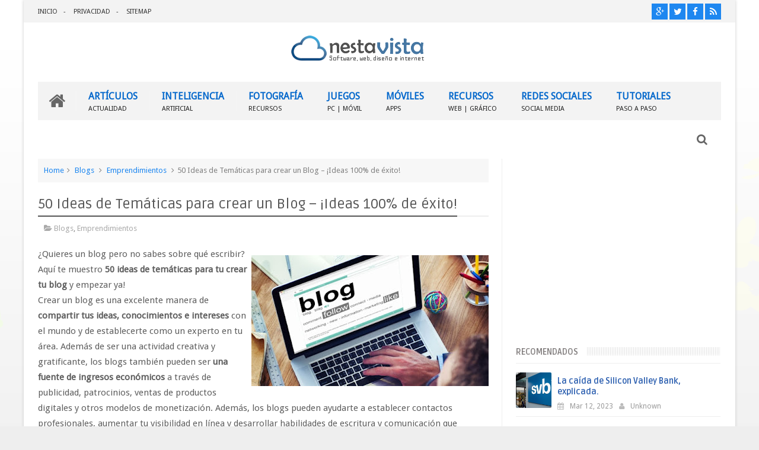

--- FILE ---
content_type: text/html; charset=utf-8
request_url: https://www.google.com/recaptcha/api2/aframe
body_size: 267
content:
<!DOCTYPE HTML><html><head><meta http-equiv="content-type" content="text/html; charset=UTF-8"></head><body><script nonce="rBtxvKVIuM-GDX0i2KifCw">/** Anti-fraud and anti-abuse applications only. See google.com/recaptcha */ try{var clients={'sodar':'https://pagead2.googlesyndication.com/pagead/sodar?'};window.addEventListener("message",function(a){try{if(a.source===window.parent){var b=JSON.parse(a.data);var c=clients[b['id']];if(c){var d=document.createElement('img');d.src=c+b['params']+'&rc='+(localStorage.getItem("rc::a")?sessionStorage.getItem("rc::b"):"");window.document.body.appendChild(d);sessionStorage.setItem("rc::e",parseInt(sessionStorage.getItem("rc::e")||0)+1);localStorage.setItem("rc::h",'1768896252027');}}}catch(b){}});window.parent.postMessage("_grecaptcha_ready", "*");}catch(b){}</script></body></html>

--- FILE ---
content_type: text/javascript; charset=UTF-8
request_url: https://www.nestavista.com/feeds/posts/default/-/Emprendimientos?alt=json-in-script&max-results=9&callback=jQuery111006537092472835158_1768896247684&_=1768896247685
body_size: 6320
content:
// API callback
jQuery111006537092472835158_1768896247684({"version":"1.0","encoding":"UTF-8","feed":{"xmlns":"http://www.w3.org/2005/Atom","xmlns$openSearch":"http://a9.com/-/spec/opensearchrss/1.0/","xmlns$blogger":"http://schemas.google.com/blogger/2008","xmlns$georss":"http://www.georss.org/georss","xmlns$gd":"http://schemas.google.com/g/2005","xmlns$thr":"http://purl.org/syndication/thread/1.0","id":{"$t":"tag:blogger.com,1999:blog-5253777418143589456"},"updated":{"$t":"2026-01-09T20:28:06.658-05:00"},"category":[{"term":"Descargas"},{"term":"Recursos o Utilitarios"},{"term":"Aplicaciones móviles"},{"term":"Web"},{"term":"Móviles"},{"term":"iOS"},{"term":"Curiosidades"},{"term":"Video"},{"term":"Redes Sociales"},{"term":"Windows"},{"term":"Juegos (Games)"},{"term":"Software Online"},{"term":"Android"},{"term":"Tutoriales"},{"term":"Navegadores"},{"term":"Software Gratuito"},{"term":"Fotografía"},{"term":"Noticias"},{"term":"Novedades"},{"term":"Artículos"},{"term":"Audio"},{"term":"Imágenes - Vectores"},{"term":"Diseño Web"},{"term":"Mensajería Instantánea"},{"term":"Blogs"},{"term":"Facebook"},{"term":"Tecnología"},{"term":"Photoshop"},{"term":"Recomendados"},{"term":"Videos"},{"term":"Diseño Gráfico"},{"term":"Seguridad"},{"term":"Buscadores"},{"term":"Educativas"},{"term":"Multimedia"},{"term":"Software Libre"},{"term":"Correo"},{"term":"Mac OS X"},{"term":"Ofimática"},{"term":"Software Licenciado"},{"term":"Sistemas Operativos"},{"term":"Trucos"},{"term":"Video-Turoriales"},{"term":"Videojuegos"},{"term":"Alojamientos"},{"term":"Linux"},{"term":"Hardware"},{"term":"Antivirus"},{"term":"Redes y Telecomunicaciones"},{"term":"Twitter"},{"term":"Adobe Flash"},{"term":"Publicidad y Marketing"},{"term":"Proyectos"},{"term":"Administrativas"},{"term":"Ocio"},{"term":"Lectura"},{"term":"Programación"},{"term":"PC"},{"term":"Divertidos"},{"term":"3D"},{"term":"Gadgets"},{"term":"Servicios Online"},{"term":"Navidad"},{"term":"Animación"},{"term":"Ciencia"},{"term":"Help Desk"},{"term":"Cortometrajes y TV"},{"term":"Mantenimiento PC"},{"term":"Voz IP"},{"term":"Eventos"},{"term":"Google+"},{"term":"Comunidades"},{"term":"Portables"},{"term":"Inventos"},{"term":"Videollamadas"},{"term":"Geolocalización"},{"term":"Configuraciones"},{"term":"Scripts"},{"term":"Windows Phone"},{"term":"Bromas"},{"term":"Cine y TV"},{"term":"CSS"},{"term":"Cortos Animados"},{"term":"Negocios"},{"term":"Ilustraciones"},{"term":"Inteligencia Artificial"},{"term":"Arte"},{"term":"Portátiles"},{"term":"Comercio Electrónico"},{"term":"Instagram"},{"term":"SEO"},{"term":"Ajax"},{"term":"Almacenamiento"},{"term":"Base de Datos"},{"term":"Robótica"},{"term":"WhatsApp"},{"term":"Tips \/ Consejos"},{"term":"Zona Friki"},{"term":"Cursos online"},{"term":"Sitios Recomendados"},{"term":"Humor"},{"term":"Patrocinados"},{"term":"Aplicaciones Facebook"},{"term":"FTP"},{"term":"NestaVista"},{"term":"After Effects"},{"term":"Blackberry"},{"term":"Flex"},{"term":"Imagen del Día"},{"term":"Emprendimientos"},{"term":"Acceso Remoto"},{"term":"Astronomía"},{"term":"Frase del día"},{"term":"Idiomas"},{"term":"Música"},{"term":"Organización"},{"term":"Startup"},{"term":"TikTok"},{"term":"Trámites"},{"term":"YouTube"}],"title":{"type":"text","$t":"Nestavista"},"subtitle":{"type":"html","$t":"Weblog sobre Internet, Redes Sociales, Web 2.0, Marketing Digital"},"link":[{"rel":"http://schemas.google.com/g/2005#feed","type":"application/atom+xml","href":"https:\/\/www.nestavista.com\/feeds\/posts\/default"},{"rel":"self","type":"application/atom+xml","href":"https:\/\/www.blogger.com\/feeds\/5253777418143589456\/posts\/default\/-\/Emprendimientos?alt=json-in-script\u0026max-results=9"},{"rel":"alternate","type":"text/html","href":"https:\/\/www.nestavista.com\/search\/label\/Emprendimientos"},{"rel":"hub","href":"http://pubsubhubbub.appspot.com/"}],"author":[{"name":{"$t":"Unknown"},"email":{"$t":"noreply@blogger.com"},"gd$image":{"rel":"http://schemas.google.com/g/2005#thumbnail","width":"16","height":"16","src":"https:\/\/img1.blogblog.com\/img\/b16-rounded.gif"}}],"generator":{"version":"7.00","uri":"http://www.blogger.com","$t":"Blogger"},"openSearch$totalResults":{"$t":"2"},"openSearch$startIndex":{"$t":"1"},"openSearch$itemsPerPage":{"$t":"9"},"entry":[{"id":{"$t":"tag:blogger.com,1999:blog-5253777418143589456.post-8759904677728248479"},"published":{"$t":"2023-02-28T22:24:00.004-05:00"},"updated":{"$t":"2024-02-07T14:41:54.518-05:00"},"category":[{"scheme":"http://www.blogger.com/atom/ns#","term":"Comercio Electrónico"},{"scheme":"http://www.blogger.com/atom/ns#","term":"Emprendimientos"},{"scheme":"http://www.blogger.com/atom/ns#","term":"Negocios"}],"title":{"type":"text","$t":"20 Formas de Cómo ganar dinero con solo una Computadora e Internet (2023)"},"content":{"type":"html","$t":"\u003Cp\u003E\u003Cdiv class=\"separator\" style=\"clear: both;\"\u003E\u003Ca href=\"https:\/\/blogger.googleusercontent.com\/img\/b\/R29vZ2xl\/AVvXsEjRu42TnKFRd1ZPKdDCK1BzSsNCaQ5wC_FEo0bDQOBv3pRvRZv1loKkTSjigL1pBOtkZX5GpIgDfLs2zH-KoXETKwtABt4xfHG-ZEi6g5LZzky4Dxg1jhK78lQObKrjM5vILRguAcEbBKBnanW_e9xe8dIO384biok7z1j4KqKGwyi12dBrNK5Uule0uwY\/s755\/62c79767-c20f-4b9f-a7c3-b5128a1cbe4a.jpg\" style=\"display: block; padding: 1em 0; text-align: center; clear: right; float: right;\"\u003E\u003Cimg alt=\"\" border=\"0\" width=\"400\" data-original-height=\"425\" data-original-width=\"755\" src=\"https:\/\/blogger.googleusercontent.com\/img\/b\/R29vZ2xl\/AVvXsEjRu42TnKFRd1ZPKdDCK1BzSsNCaQ5wC_FEo0bDQOBv3pRvRZv1loKkTSjigL1pBOtkZX5GpIgDfLs2zH-KoXETKwtABt4xfHG-ZEi6g5LZzky4Dxg1jhK78lQObKrjM5vILRguAcEbBKBnanW_e9xe8dIO384biok7z1j4KqKGwyi12dBrNK5Uule0uwY\/s400\/62c79767-c20f-4b9f-a7c3-b5128a1cbe4a.jpg\"\/\u003E\u003C\/a\u003E\u003C\/div\u003EEn la actualidad, cada vez son más las personas que buscan alternativas para \u003Cstrong\u003Egenerar ingresos desde la comodidad de su hogar\u003C\/strong\u003E. Afortunadamente, hoy en día contar con \u003Cstrong\u003Euna computadora \u003C\/strong\u003E(ordenador, laptop, portátil, PC o como le llames)\u003Cstrong\u003E y una conexión a internet\u003C\/strong\u003E es suficiente para lograrlo. Es por eso que en este artículo les presentaré\u003Cstrong\u003E 20 formas de cómo ganar dinero\u003C\/strong\u003E con estas dos herramientas. Desde la creación de contenido en YouTube hasta la oferta de servicios de diseño gráfico o programación, pasando por la venta de productos digitales o físicos y la realización de consultorías en línea, estas son algunas de las opciones más populares y efectivas para quienes buscan emprender en línea. Éstas son las 20 maneras de cómo puedes monetizar tus habilidades y conocimientos desde la comodidad de tu hogar:\u003C\/p\u003E  \u003Col\u003E   \u003Cli\u003ECrear contenido en \u003Ca href=\"https:\/\/www.youtube.com\/\" rel=\"nofollow\" target=\"_blank\"\u003EYouTube\u003C\/a\u003E y monetizarlo a través de publicidad. \u003C\/li\u003E    \u003Cli\u003EOfrecer servicios de diseño gráfico o programación freelance a través de plataformas como \u003Ca href=\"https:\/\/www.upwork.com\/\" rel=\"nofollow\" target=\"_blank\"\u003EUpwork\u003C\/a\u003E o \u003Ca href=\"https:\/\/www.fiverr.com\/\" rel=\"nofollow\" target=\"_blank\"\u003EFiverr\u003C\/a\u003E. \u003C\/li\u003E    \u003Cli\u003ECrear y vender cursos en línea sobre un tema en el que seas experto\/a a través de plataformas como \u003Ca href=\"https:\/\/www.udemy.com\/\" rel=\"nofollow\" target=\"_blank\"\u003EUdemy\u003C\/a\u003E o \u003Ca href=\"https:\/\/teachable.com\/\" rel=\"nofollow\" target=\"_blank\"\u003ETeachable\u003C\/a\u003E. \u003C\/li\u003E    \u003Cli\u003ERealizar transmisiones en vivo en plataformas como \u003Ca href=\"https:\/\/www.twitch.tv\/\" rel=\"nofollow\" target=\"_blank\"\u003ETwitch\u003C\/a\u003E y monetizarlas a través de suscripciones y donaciones de los espectadores. \u003C\/li\u003E    \u003Cli\u003ECrear un blog y monetizarlo a través de publicidad o marketing de afiliación. \u003C\/li\u003E    \u003Cli\u003EVender productos digitales, como ebooks o plantillas, en tu propio sitio web o en plataformas como \u003Ca href=\"https:\/\/gumroad.com\/\" rel=\"nofollow\" target=\"_blank\"\u003EGumroad\u003C\/a\u003E o \u003Ca href=\"https:\/\/www.etsy.com\/\" rel=\"nofollow\" target=\"_blank\"\u003EEtsy\u003C\/a\u003E. \u003C\/li\u003E    \u003Cli\u003ERealizar consultorías en línea en tu área de especialización. \u003C\/li\u003E    \u003Cli\u003EOfrecer servicios de traducción de documentos o contenido en línea a través de plataformas como \u003Ca href=\"https:\/\/www.translatorscafe.com\/\" rel=\"nofollow\" target=\"_blank\"\u003ETranslatorsCafe\u003C\/a\u003E. \u003C\/li\u003E    \u003Cli\u003ESer un asistente virtual y realizar tareas administrativas para empresas a través de plataformas como \u003Ca href=\"https:\/\/www.upwork.com\/\" rel=\"nofollow\" target=\"_blank\"\u003EUpwork\u003C\/a\u003E o \u003Ca href=\"https:\/\/www.zirtual.com\/\" rel=\"nofollow\" target=\"_blank\"\u003EZirtual\u003C\/a\u003E. \u003C\/li\u003E    \u003Cli\u003ECrear y vender cursos de idiomas en línea a través de plataformas como \u003Ca href=\"https:\/\/www.duolingo.com\/\" rel=\"nofollow\" target=\"_blank\"\u003EDuolingo\u003C\/a\u003E o \u003Ca href=\"https:\/\/es.babbel.com\/\" rel=\"nofollow\" target=\"_blank\"\u003EBabbel\u003C\/a\u003E. \u003C\/li\u003E    \u003Cli\u003ERealizar pruebas de software o de sitios web y recibir pago por ello a través de plataformas como \u003Ca href=\"https:\/\/www.usertesting.com\/\" rel=\"nofollow\" target=\"_blank\"\u003EUserTesting\u003C\/a\u003E. \u003C\/li\u003E    \u003Cli\u003ECrear y vender música o efectos de sonido en plataformas como \u003Ca href=\"https:\/\/audiojungle.net\/\" rel=\"nofollow\" target=\"_blank\"\u003EAudioJungle\u003C\/a\u003E. \u003C\/li\u003E    \u003Cli\u003EOfrecer servicios de edición de video y fotografía a través de plataformas como \u003Ca href=\"https:\/\/es.fiverr.com\/\" rel=\"nofollow\" target=\"_blank\"\u003EFiverr\u003C\/a\u003E o \u003Ca href=\"https:\/\/www.videohusky.com\/\" rel=\"nofollow\" target=\"_blank\"\u003EVideo Husky\u003C\/a\u003E. \u003C\/li\u003E    \u003Cli\u003ECrear una tienda en línea y vender productos físicos a través de sitios web como \u003Ca href=\"https:\/\/www.shopify.com\/\" rel=\"nofollow\" target=\"_blank\"\u003EShopify\u003C\/a\u003E o Amazon. \u003C\/li\u003E    \u003Cli\u003EOfrecer servicios de marketing digital, como SEO o publicidad en redes sociales, a través de plataformas como \u003Ca href=\"https:\/\/www.freelancer.com\/\" rel=\"nofollow\" target=\"_blank\"\u003EFreelancer\u003C\/a\u003E. \u003C\/li\u003E    \u003Cli\u003ERealizar transcripciones de audio o video y recibir pago por ello a través de plataformas como \u003Ca href=\"https:\/\/www.rev.com\/\" rel=\"nofollow\" target=\"_blank\"\u003ERev\u003C\/a\u003E. \u003C\/li\u003E    \u003Cli\u003EOfrecer servicios de diseño web a través de plataformas como \u003Ca href=\"https:\/\/www.squarespace.com\/\" rel=\"nofollow\" target=\"_blank\"\u003ESquarespace\u003C\/a\u003E o Wix. \u003C\/li\u003E    \u003Cli\u003ERealizar trabajos de data entry para empresas a través de plataformas como \u003Ca href=\"https:\/\/www.mturk.com\/\" rel=\"nofollow\" target=\"_blank\"\u003EAmazon Mechanical Turk\u003C\/a\u003E. \u003C\/li\u003E    \u003Cli\u003EVender productos de segunda mano a través de plataformas como \u003Ca href=\"https:\/\/www.ebay.com\/\" rel=\"nofollow\" target=\"_blank\"\u003EeBay\u003C\/a\u003E. \u003C\/li\u003E    \u003Cli\u003EOfrecer servicios de consultoría financiera a través de plataformas como \u003Ca href=\"https:\/\/www.hellobonsai.com\/\" rel=\"nofollow\" target=\"_blank\"\u003EBonsai\u003C\/a\u003E.\u003C\/li\u003E \u003C\/ol\u003E\u003Cdiv class=\"blogger-post-footer\"\u003E\u003Csmall\u003EArtículo publicado por: \u003Ca href=\"http:\/\/nestavista.com\"\u003ENestavista\u003C\/a\u003E\u003C\/small\u003E\u003C\/div\u003E"},"link":[{"rel":"replies","type":"application/atom+xml","href":"https:\/\/www.nestavista.com\/feeds\/8759904677728248479\/comments\/default","title":"Enviar comentarios"},{"rel":"replies","type":"text/html","href":"https:\/\/www.nestavista.com\/2023\/02\/20-formas-de-como-ganar-dinero-con-solo.html#comment-form","title":"0 comentarios"},{"rel":"edit","type":"application/atom+xml","href":"https:\/\/www.blogger.com\/feeds\/5253777418143589456\/posts\/default\/8759904677728248479"},{"rel":"self","type":"application/atom+xml","href":"https:\/\/www.blogger.com\/feeds\/5253777418143589456\/posts\/default\/8759904677728248479"},{"rel":"alternate","type":"text/html","href":"https:\/\/www.nestavista.com\/2023\/02\/20-formas-de-como-ganar-dinero-con-solo.html","title":"20 Formas de Cómo ganar dinero con solo una Computadora e Internet (2023)"}],"author":[{"name":{"$t":"Unknown"},"email":{"$t":"noreply@blogger.com"},"gd$image":{"rel":"http://schemas.google.com/g/2005#thumbnail","width":"16","height":"16","src":"https:\/\/img1.blogblog.com\/img\/b16-rounded.gif"}}],"media$thumbnail":{"xmlns$media":"http://search.yahoo.com/mrss/","url":"https:\/\/blogger.googleusercontent.com\/img\/b\/R29vZ2xl\/AVvXsEjRu42TnKFRd1ZPKdDCK1BzSsNCaQ5wC_FEo0bDQOBv3pRvRZv1loKkTSjigL1pBOtkZX5GpIgDfLs2zH-KoXETKwtABt4xfHG-ZEi6g5LZzky4Dxg1jhK78lQObKrjM5vILRguAcEbBKBnanW_e9xe8dIO384biok7z1j4KqKGwyi12dBrNK5Uule0uwY\/s72-c\/62c79767-c20f-4b9f-a7c3-b5128a1cbe4a.jpg","height":"72","width":"72"},"thr$total":{"$t":"0"}},{"id":{"$t":"tag:blogger.com,1999:blog-5253777418143589456.post-3096980372067790821"},"published":{"$t":"2023-02-23T21:56:00.003-05:00"},"updated":{"$t":"2024-02-07T15:11:06.687-05:00"},"category":[{"scheme":"http://www.blogger.com/atom/ns#","term":"Blogs"},{"scheme":"http://www.blogger.com/atom/ns#","term":"Emprendimientos"}],"title":{"type":"text","$t":"50 Ideas de Temáticas para crear un Blog – ¡Ideas 100% de éxito!"},"content":{"type":"html","$t":"\u003Cdiv class=\"separator\" style=\"clear: both;\"\u003E\u003Ca href=\"https:\/\/blogger.googleusercontent.com\/img\/b\/R29vZ2xl\/AVvXsEgN2ahzuMNNdJczNGyfHMTQefVS0QSNmVWN5c33gC7sGtW3Qz58L36eyM8B8TVXluzuKRt1noKv972ZHonJm6b6r5UL__4L_jyrq4MZs2YcDcBog-Zu7o3go3T3hReK8YN1QxNcf82Pco0Hu7McMqqBFPUCLM3RzdLB7Tf0hVhHcbrBhSyld2vV02_iFmM\/s755\/23d096df-f538-4477-bf1f-1ae496174a14.jpg\" style=\"display: block; padding: 1em 0; text-align: center; clear: right; float: right;\"\u003E\u003Cimg alt=\"\" border=\"0\" width=\"400\" data-original-height=\"418\" data-original-width=\"755\" src=\"https:\/\/blogger.googleusercontent.com\/img\/b\/R29vZ2xl\/AVvXsEgN2ahzuMNNdJczNGyfHMTQefVS0QSNmVWN5c33gC7sGtW3Qz58L36eyM8B8TVXluzuKRt1noKv972ZHonJm6b6r5UL__4L_jyrq4MZs2YcDcBog-Zu7o3go3T3hReK8YN1QxNcf82Pco0Hu7McMqqBFPUCLM3RzdLB7Tf0hVhHcbrBhSyld2vV02_iFmM\/s400\/23d096df-f538-4477-bf1f-1ae496174a14.jpg\"\/\u003E\u003C\/a\u003E\u003C\/div\u003E\u003Cp\u003E¿Quieres un blog pero no sabes sobre qué escribir? Aquí te muestro \u003Cstrong\u003E50 ideas de temáticas para tu crear tu blog\u003C\/strong\u003E y empezar ya!\u003C\/p\u003E  \u003Cp\u003ECrear un blog es una excelente manera de \u003Cstrong\u003Ecompartir tus ideas, conocimientos e intereses\u003C\/strong\u003E con el mundo y de establecerte como un experto en tu área. Además de ser una actividad creativa y gratificante, los blogs también pueden ser\u003Cstrong\u003E una fuente de ingresos económicos \u003C\/strong\u003Ea través de publicidad, patrocinios, ventas de productos digitales y otros modelos de monetización. Además, los blogs pueden ayudarte a establecer contactos profesionales, aumentar tu visibilidad en línea y desarrollar habilidades de escritura y comunicación que pueden ser valiosas en muchas áreas de la vida.\u003C\/p\u003E  \u003Cp\u003E\u0026#160;\u003C\/p\u003E  \u003Cp\u003EAquí hay \u003Cstrong\u003E50 ideas para crear blogs temáticos\u003C\/strong\u003E, todos con temas muy relevantes para diferentes audiencias que te permitirán compartir tu conocimiento y experiencia con el mundo. Eso sí, te recomiendo que elijas un tema del que mínimamente conozcas para que tus ideas fluyan.\u003C\/p\u003E  \u003Col\u003E   \u003Cli\u003E     \u003Cp\u003E\u003Cstrong\u003EViajes\u003C\/strong\u003E: Compartir consejos, reseñas y experiencias de viajes alrededor del mundo.\u003C\/p\u003E   \u003C\/li\u003E    \u003Cli\u003E     \u003Cp\u003E\u003Cstrong\u003EComida y bebida\u003C\/strong\u003E: Compartir recetas, reseñas de restaurantes y críticas de vinos y bebidas alcohólicas.\u003C\/p\u003E   \u003C\/li\u003E    \u003Cli\u003E     \u003Cp\u003E\u003Cstrong\u003EEstilo de vida saludable\u003C\/strong\u003E: Compartir consejos para mantener una vida saludable, recetas saludables, planes de entrenamiento y motivación para mantenerse en forma.\u003C\/p\u003E   \u003C\/li\u003E    \u003Cli\u003E     \u003Cp\u003E\u003Cstrong\u003ETecnología\u003C\/strong\u003E: Compartir las últimas noticias tecnológicas, reseñas de productos y tutoriales.\u003C\/p\u003E   \u003C\/li\u003E    \u003Cli\u003E     \u003Cp\u003E\u003Cstrong\u003EModa\u003C\/strong\u003E: Compartir las últimas tendencias de moda, consejos de estilo y recomendaciones de compras.\u003C\/p\u003E   \u003C\/li\u003E    \u003Cli\u003E     \u003Cp\u003E\u003Cstrong\u003ECine y televisión\u003C\/strong\u003E: Compartir críticas de películas y programas de televisión, noticias de entretenimiento y reseñas de nuevos lanzamientos.\u003C\/p\u003E   \u003C\/li\u003E    \u003Cli\u003E     \u003Cp\u003E\u003Cstrong\u003EFinanzas personales\u003C\/strong\u003E: Compartir consejos sobre ahorro, inversión y gestión de dinero.\u003C\/p\u003E   \u003C\/li\u003E    \u003Cli\u003E     \u003Cp\u003E\u003Cstrong\u003EArte y diseño\u003C\/strong\u003E: Compartir obras de arte, diseños y técnicas de dibujo.\u003C\/p\u003E   \u003C\/li\u003E    \u003Cli\u003E     \u003Cp\u003E\u003Cstrong\u003EAutomóviles\u003C\/strong\u003E: Compartir noticias de la industria automotriz, reseñas de vehículos y consejos de mantenimiento.\u003C\/p\u003E   \u003C\/li\u003E    \u003Cli\u003E     \u003Cp\u003E\u003Cstrong\u003EEducación\u003C\/strong\u003E: Compartir recursos y estrategias de enseñanza, consejos de estudio y noticias sobre el mundo de la educación.\u003C\/p\u003E   \u003C\/li\u003E    \u003Cli\u003E     \u003Cp\u003E\u003Cstrong\u003EBelleza y cuidado personal\u003C\/strong\u003E: Compartir consejos de cuidado personal, productos de belleza y técnicas de maquillaje.\u003C\/p\u003E   \u003C\/li\u003E    \u003Cli\u003E     \u003Cp\u003E\u003Cstrong\u003EDeportes\u003C\/strong\u003E: Compartir noticias deportivas, reseñas de eventos deportivos y consejos de entrenamiento.\u003C\/p\u003E   \u003C\/li\u003E    \u003Cli\u003E     \u003Cp\u003E\u003Cstrong\u003EAnimales y mascotas\u003C\/strong\u003E: Compartir consejos de cuidado de mascotas, noticias sobre animales y reseñas de productos.\u003C\/p\u003E   \u003C\/li\u003E    \u003Cli\u003E     \u003Cp\u003E\u003Cstrong\u003EPolítica\u003C\/strong\u003E: Compartir noticias políticas, análisis y comentarios sobre los eventos actuales.\u003C\/p\u003E   \u003C\/li\u003E    \u003Cli\u003E     \u003Cp\u003E\u003Cstrong\u003EJuegos y videojuegos\u003C\/strong\u003E: Compartir reseñas de juegos, noticias de la industria y consejos de juego.\u003C\/p\u003E   \u003C\/li\u003E    \u003Cli\u003E     \u003Cp\u003E\u003Cstrong\u003EFotografía\u003C\/strong\u003E: Compartir consejos de fotografía, técnicas de edición y reseñas de equipos.\u003C\/p\u003E   \u003C\/li\u003E    \u003Cli\u003E     \u003Cp\u003E\u003Cstrong\u003ENegocios\u003C\/strong\u003E: Compartir consejos y estrategias de negocios, noticias de la industria y casos de estudio.\u003C\/p\u003E   \u003C\/li\u003E    \u003Cli\u003E     \u003Cp\u003E\u003Cstrong\u003ELiteratura\u003C\/strong\u003E: Compartir reseñas de libros, recomendaciones de lectura y noticias sobre el mundo de la literatura.\u003C\/p\u003E   \u003C\/li\u003E    \u003Cli\u003E     \u003Cp\u003E\u003Cstrong\u003EManualidades y bricolaje\u003C\/strong\u003E: Compartir proyectos de manualidades, tutoriales y consejos de bricolaje.\u003C\/p\u003E   \u003C\/li\u003E    \u003Cli\u003E     \u003Cp\u003E\u003Cstrong\u003EMedio ambiente y sostenibilidad\u003C\/strong\u003E: Compartir noticias y consejos sobre sostenibilidad, iniciativas de reciclaje y estrategias para reducir la huella de carbono.\u003C\/p\u003E   \u003C\/li\u003E    \u003Cli\u003E     \u003Cp\u003E\u003Cstrong\u003EMitología y folklore\u003C\/strong\u003E: Compartir historias, mitos y leyendas de diferentes culturas.\u003C\/p\u003E   \u003C\/li\u003E    \u003Cli\u003E     \u003Cp\u003E\u003Cstrong\u003EEmprendimiento social\u003C\/strong\u003E: Compartir historias inspiradoras de emprendedores sociales que trabajan por el bien común.\u003C\/p\u003E   \u003C\/li\u003E    \u003Cli\u003E     \u003Cp\u003E\u003Cstrong\u003EArqueología\u003C\/strong\u003E: Compartir descubrimientos arqueológicos, técnicas de excavación y curiosidades sobre la historia.\u003C\/p\u003E   \u003C\/li\u003E    \u003Cli\u003E     \u003Cp\u003E\u003Cstrong\u003EJardinería\u003C\/strong\u003E: Compartir consejos de jardinería, técnicas de cultivo y recomendaciones de plantas.\u003C\/p\u003E   \u003C\/li\u003E    \u003Cli\u003E     \u003Cp\u003E\u003Cstrong\u003EAstrología\u003C\/strong\u003E: Compartir horóscopos, predicciones astrológicas y curiosidades sobre los signos del zodiaco.\u003C\/p\u003E   \u003C\/li\u003E    \u003Cli\u003E     \u003Cp\u003E\u003Cstrong\u003EDecoración de interiores\u003C\/strong\u003E: Compartir consejos de decoración, tendencias de diseño y recomendaciones de muebles y accesorios.\u003C\/p\u003E   \u003C\/li\u003E    \u003Cli\u003E     \u003Cp\u003E\u003Cstrong\u003EFilosofía\u003C\/strong\u003E: Compartir reflexiones sobre la vida, la muerte, la moral y la ética.\u003C\/p\u003E   \u003C\/li\u003E    \u003Cli\u003E     \u003Cp\u003E\u003Cstrong\u003EMarketing digital\u003C\/strong\u003E: Compartir estrategias de marketing digital, consejos de SEO y análisis de tendencias.\u003C\/p\u003E   \u003C\/li\u003E    \u003Cli\u003E     \u003Cp\u003E\u003Cstrong\u003EVideojuegos retro\u003C\/strong\u003E: Compartir reseñas de videojuegos clásicos, recomendaciones de consolas antiguas y curiosidades sobre la historia de los videojuegos.\u003C\/p\u003E   \u003C\/li\u003E    \u003Cli\u003E     \u003Cp\u003E\u003Cstrong\u003EInnovación\u003C\/strong\u003E: Compartir noticias sobre nuevas tecnologías, inventos y avances científicos.\u003C\/p\u003E   \u003C\/li\u003E    \u003Cli\u003E     \u003Cp\u003E\u003Cstrong\u003EViajes en solitario\u003C\/strong\u003E: Compartir consejos para viajar solo, historias inspiradoras y recomendaciones de destinos.\u003C\/p\u003E   \u003C\/li\u003E    \u003Cli\u003E     \u003Cp\u003E\u003Cstrong\u003EMúsica\u003C\/strong\u003E: Compartir reseñas de álbumes, noticias de la industria y recomendaciones de artistas emergentes.\u003C\/p\u003E   \u003C\/li\u003E    \u003Cli\u003E     \u003Cp\u003E\u003Cstrong\u003EEspiritualidad\u003C\/strong\u003E: Compartir reflexiones sobre la vida, la muerte y la trascendencia.\u003C\/p\u003E   \u003C\/li\u003E    \u003Cli\u003E     \u003Cp\u003E\u003Cstrong\u003EIdiomas\u003C\/strong\u003E: Compartir consejos de aprendizaje de idiomas, recomendaciones de recursos y curiosidades sobre la lingüística.\u003C\/p\u003E   \u003C\/li\u003E    \u003Cli\u003E     \u003Cp\u003EFotografía de naturaleza: Compartir fotos de la naturaleza, técnicas de fotografía y recomendaciones de lugares para fotografiar.\u003C\/p\u003E   \u003C\/li\u003E    \u003Cli\u003E     \u003Cp\u003E\u003Cstrong\u003EMaternidad y paternidad\u003C\/strong\u003E: Compartir consejos para padres, historias inspiradoras y recomendaciones de productos.\u003C\/p\u003E   \u003C\/li\u003E    \u003Cli\u003E     \u003Cp\u003E\u003Cstrong\u003EHistoria de la moda\u003C\/strong\u003E: Compartir la evolución de la moda a lo largo de la historia, tendencias y curiosidades.\u003C\/p\u003E   \u003C\/li\u003E    \u003Cli\u003E     \u003Cp\u003E\u003Cstrong\u003EAnimación\u003C\/strong\u003E: Compartir noticias sobre animación, reseñas de películas y series animadas y curiosidades sobre la industria.\u003C\/p\u003E   \u003C\/li\u003E    \u003Cli\u003E     \u003Cp\u003E\u003Cstrong\u003ESalud mental\u003C\/strong\u003E: Compartir consejos de bienestar mental, noticias sobre la salud mental y recomendaciones de recursos.\u003C\/p\u003E   \u003C\/li\u003E    \u003Cli\u003E     \u003Cp\u003E\u003Cstrong\u003EMarketing de contenidos\u003C\/strong\u003E: Compartir estrategias de marketing de contenidos, consejos de creación de contenido y análisis de tendencias.\u003C\/p\u003E   \u003C\/li\u003E    \u003Cli\u003E     \u003Cp\u003E\u003Cstrong\u003EAgricultura y ganadería\u003C\/strong\u003E: Compartir consejos de cultivo, técnicas de producción y noticias de la industria.\u003C\/p\u003E   \u003C\/li\u003E    \u003Cli\u003E     \u003Cp\u003E\u003Cstrong\u003EAutosuficiencia\u003C\/strong\u003E: Compartir consejos para vivir de manera autosuficiente, recomendaciones de productos y técnicas de producción.\u003C\/p\u003E   \u003C\/li\u003E    \u003Cli\u003E     \u003Cp\u003E\u003Cstrong\u003EModa sostenible\u003C\/strong\u003E: Compartir consejos para una moda sostenible, recomendaciones de marcas y curiosidades sobre la industria.\u003C\/p\u003E   \u003C\/li\u003E    \u003Cli\u003E     \u003Cp\u003E\u003Cstrong\u003ECrianza de mascotas exóticas\u003C\/strong\u003E: Compartir consejos para criar mascotas exóticas, recomendaciones de especies y curiosidades sobre los animales.\u003C\/p\u003E   \u003C\/li\u003E    \u003Cli\u003E     \u003Cp\u003E\u003Cstrong\u003ELiteratura infantil\u003C\/strong\u003E: Compartir reseñas de libros para niños, actividades de lectura y recomendaciones de autores.\u003C\/p\u003E   \u003C\/li\u003E    \u003Cli\u003E     \u003Cp\u003E\u003Cstrong\u003EEducación financiera\u003C\/strong\u003E: Compartir consejos de finanzas personales, noticias del mercado y análisis de tendencias.\u003C\/p\u003E   \u003C\/li\u003E    \u003Cli\u003E     \u003Cp\u003E\u003Cstrong\u003ETecnología wearable\u003C\/strong\u003E: Compartir noticias sobre tecnología portable, reseñas de dispositivos y curiosidades sobre la industria.\u003C\/p\u003E   \u003C\/li\u003E    \u003Cli\u003E     \u003Cp\u003E\u003Cstrong\u003ECultura pop\u003C\/strong\u003E: Compartir noticias sobre cine, televisión y música, análisis de tendencias y curiosidades sobre la cultura popular.\u003C\/p\u003E   \u003C\/li\u003E    \u003Cli\u003E     \u003Cp\u003E\u003Cstrong\u003ENegocios en línea\u003C\/strong\u003E: Compartir estrategias de emprendimiento en línea, consejos de comercio electrónico y análisis de tendencias.\u003C\/p\u003E   \u003C\/li\u003E    \u003Cli\u003E     \u003Cp\u003E\u003Cstrong\u003EAlimentación saludable\u003C\/strong\u003E: Compartir recetas saludables, consejos de nutrición y recomendaciones de productos naturales.\u003C\/p\u003E   \u003C\/li\u003E \u003C\/ol\u003E  \u003Cp\u003ERecuerda que si vas a rentabilizar un blog debes saber que el nivel de ganancias depende de varios factores interrelacionados, incluido el tráfico, la calidad del contenido, el nicho y la temática, la estrategia de monetización y la eficacia de las tácticas de marketing. Para aumentar la rentabilidad de tu blog, es importante trabajar en cada uno de estos factores para maximizar tus oportunidades de ingresos. \u003C\/p\u003E\u003Cdiv class=\"blogger-post-footer\"\u003E\u003Csmall\u003EArtículo publicado por: \u003Ca href=\"http:\/\/nestavista.com\"\u003ENestavista\u003C\/a\u003E\u003C\/small\u003E\u003C\/div\u003E"},"link":[{"rel":"replies","type":"application/atom+xml","href":"https:\/\/www.nestavista.com\/feeds\/3096980372067790821\/comments\/default","title":"Enviar comentarios"},{"rel":"replies","type":"text/html","href":"https:\/\/www.nestavista.com\/2023\/02\/50-ideas-de-tematicas-para-crear-un.html#comment-form","title":"0 comentarios"},{"rel":"edit","type":"application/atom+xml","href":"https:\/\/www.blogger.com\/feeds\/5253777418143589456\/posts\/default\/3096980372067790821"},{"rel":"self","type":"application/atom+xml","href":"https:\/\/www.blogger.com\/feeds\/5253777418143589456\/posts\/default\/3096980372067790821"},{"rel":"alternate","type":"text/html","href":"https:\/\/www.nestavista.com\/2023\/02\/50-ideas-de-tematicas-para-crear-un.html","title":"50 Ideas de Temáticas para crear un Blog – ¡Ideas 100% de éxito!"}],"author":[{"name":{"$t":"Unknown"},"email":{"$t":"noreply@blogger.com"},"gd$image":{"rel":"http://schemas.google.com/g/2005#thumbnail","width":"16","height":"16","src":"https:\/\/img1.blogblog.com\/img\/b16-rounded.gif"}}],"media$thumbnail":{"xmlns$media":"http://search.yahoo.com/mrss/","url":"https:\/\/blogger.googleusercontent.com\/img\/b\/R29vZ2xl\/AVvXsEgN2ahzuMNNdJczNGyfHMTQefVS0QSNmVWN5c33gC7sGtW3Qz58L36eyM8B8TVXluzuKRt1noKv972ZHonJm6b6r5UL__4L_jyrq4MZs2YcDcBog-Zu7o3go3T3hReK8YN1QxNcf82Pco0Hu7McMqqBFPUCLM3RzdLB7Tf0hVhHcbrBhSyld2vV02_iFmM\/s72-c\/23d096df-f538-4477-bf1f-1ae496174a14.jpg","height":"72","width":"72"},"thr$total":{"$t":"0"}}]}});

--- FILE ---
content_type: text/javascript; charset=UTF-8
request_url: https://www.nestavista.com/feeds/posts/default?alt=json-in-script&callback=jQuery111006537092472835158_1768896247682&_=1768896247683
body_size: 39874
content:
// API callback
jQuery111006537092472835158_1768896247682({"version":"1.0","encoding":"UTF-8","feed":{"xmlns":"http://www.w3.org/2005/Atom","xmlns$openSearch":"http://a9.com/-/spec/opensearchrss/1.0/","xmlns$blogger":"http://schemas.google.com/blogger/2008","xmlns$georss":"http://www.georss.org/georss","xmlns$gd":"http://schemas.google.com/g/2005","xmlns$thr":"http://purl.org/syndication/thread/1.0","id":{"$t":"tag:blogger.com,1999:blog-5253777418143589456"},"updated":{"$t":"2026-01-09T20:28:06.658-05:00"},"category":[{"term":"Descargas"},{"term":"Recursos o Utilitarios"},{"term":"Aplicaciones móviles"},{"term":"Web"},{"term":"Móviles"},{"term":"iOS"},{"term":"Curiosidades"},{"term":"Video"},{"term":"Redes Sociales"},{"term":"Windows"},{"term":"Juegos (Games)"},{"term":"Software Online"},{"term":"Android"},{"term":"Tutoriales"},{"term":"Navegadores"},{"term":"Software Gratuito"},{"term":"Fotografía"},{"term":"Noticias"},{"term":"Novedades"},{"term":"Artículos"},{"term":"Audio"},{"term":"Imágenes - Vectores"},{"term":"Diseño Web"},{"term":"Mensajería Instantánea"},{"term":"Blogs"},{"term":"Facebook"},{"term":"Tecnología"},{"term":"Photoshop"},{"term":"Recomendados"},{"term":"Videos"},{"term":"Diseño Gráfico"},{"term":"Seguridad"},{"term":"Buscadores"},{"term":"Educativas"},{"term":"Multimedia"},{"term":"Software Libre"},{"term":"Correo"},{"term":"Mac OS X"},{"term":"Ofimática"},{"term":"Software Licenciado"},{"term":"Sistemas Operativos"},{"term":"Trucos"},{"term":"Video-Turoriales"},{"term":"Videojuegos"},{"term":"Alojamientos"},{"term":"Linux"},{"term":"Hardware"},{"term":"Antivirus"},{"term":"Redes y Telecomunicaciones"},{"term":"Twitter"},{"term":"Adobe Flash"},{"term":"Publicidad y Marketing"},{"term":"Proyectos"},{"term":"Administrativas"},{"term":"Ocio"},{"term":"Lectura"},{"term":"Programación"},{"term":"PC"},{"term":"Divertidos"},{"term":"3D"},{"term":"Gadgets"},{"term":"Servicios Online"},{"term":"Navidad"},{"term":"Animación"},{"term":"Ciencia"},{"term":"Help Desk"},{"term":"Cortometrajes y TV"},{"term":"Mantenimiento PC"},{"term":"Voz IP"},{"term":"Eventos"},{"term":"Google+"},{"term":"Comunidades"},{"term":"Portables"},{"term":"Inventos"},{"term":"Videollamadas"},{"term":"Geolocalización"},{"term":"Configuraciones"},{"term":"Scripts"},{"term":"Windows Phone"},{"term":"Bromas"},{"term":"Cine y TV"},{"term":"CSS"},{"term":"Cortos Animados"},{"term":"Negocios"},{"term":"Ilustraciones"},{"term":"Inteligencia Artificial"},{"term":"Arte"},{"term":"Portátiles"},{"term":"Comercio Electrónico"},{"term":"Instagram"},{"term":"SEO"},{"term":"Ajax"},{"term":"Almacenamiento"},{"term":"Base de Datos"},{"term":"Robótica"},{"term":"WhatsApp"},{"term":"Tips \/ Consejos"},{"term":"Zona Friki"},{"term":"Cursos online"},{"term":"Sitios Recomendados"},{"term":"Humor"},{"term":"Patrocinados"},{"term":"Aplicaciones Facebook"},{"term":"FTP"},{"term":"NestaVista"},{"term":"After Effects"},{"term":"Blackberry"},{"term":"Flex"},{"term":"Imagen del Día"},{"term":"Emprendimientos"},{"term":"Acceso Remoto"},{"term":"Astronomía"},{"term":"Frase del día"},{"term":"Idiomas"},{"term":"Música"},{"term":"Organización"},{"term":"Startup"},{"term":"TikTok"},{"term":"Trámites"},{"term":"YouTube"}],"title":{"type":"text","$t":"Nestavista"},"subtitle":{"type":"html","$t":"Weblog sobre Internet, Redes Sociales, Web 2.0, Marketing Digital"},"link":[{"rel":"http://schemas.google.com/g/2005#feed","type":"application/atom+xml","href":"https:\/\/www.nestavista.com\/feeds\/posts\/default"},{"rel":"self","type":"application/atom+xml","href":"https:\/\/www.blogger.com\/feeds\/5253777418143589456\/posts\/default?alt=json-in-script"},{"rel":"alternate","type":"text/html","href":"https:\/\/www.nestavista.com\/"},{"rel":"hub","href":"http://pubsubhubbub.appspot.com/"},{"rel":"next","type":"application/atom+xml","href":"https:\/\/www.blogger.com\/feeds\/5253777418143589456\/posts\/default?alt=json-in-script\u0026start-index=26\u0026max-results=25"}],"author":[{"name":{"$t":"Unknown"},"email":{"$t":"noreply@blogger.com"},"gd$image":{"rel":"http://schemas.google.com/g/2005#thumbnail","width":"16","height":"16","src":"https:\/\/img1.blogblog.com\/img\/b16-rounded.gif"}}],"generator":{"version":"7.00","uri":"http://www.blogger.com","$t":"Blogger"},"openSearch$totalResults":{"$t":"5462"},"openSearch$startIndex":{"$t":"1"},"openSearch$itemsPerPage":{"$t":"25"},"entry":[{"id":{"$t":"tag:blogger.com,1999:blog-5253777418143589456.post-8167901649348124080"},"published":{"$t":"2024-09-04T13:17:00.001-05:00"},"updated":{"$t":"2024-09-04T13:17:00.127-05:00"},"category":[{"scheme":"http://www.blogger.com/atom/ns#","term":"Facebook"},{"scheme":"http://www.blogger.com/atom/ns#","term":"Tutoriales"}],"title":{"type":"text","$t":"Cómo Convertir la Cuenta de Facebook de una Persona Fallecida en una Cuenta Conmemorativa"},"content":{"type":"html","$t":"\u003Cdiv class=\"separator\" style=\"clear: both;\"\u003E\u003Ca href=\"https:\/\/blogger.googleusercontent.com\/img\/b\/R29vZ2xl\/AVvXsEhLYRXLyggonhVrz1eWNG7ANz6QOgMOjMaBuvfGyiYKPbKC3r4hhvcfPfvuxuqzUohd3-wLglz5KNujkafcUdriQqAVcC8c9YBkvgHNNH9kOJTHeQqgLuz9B3hKoMG7DVbqPKhkRD3m7YDHXXK6sYmrhywuG0IWsvKBafh17LpM4R8yR7peBWLrC7UiOKs\/s1600\/C%C3%B3mo%20Convertir%20la%20Cuenta%20de%20Facebook%20de%20una%20Persona%20Fallecida%20en%20una%20Cuenta%20Conmemorativa.jpeg\" style=\"display: block; padding: 1em 0; text-align: center; \"\u003E\u003Cimg alt=\"\" border=\"0\" data-original-height=\"371\" data-original-width=\"640\" src=\"https:\/\/blogger.googleusercontent.com\/img\/b\/R29vZ2xl\/AVvXsEhLYRXLyggonhVrz1eWNG7ANz6QOgMOjMaBuvfGyiYKPbKC3r4hhvcfPfvuxuqzUohd3-wLglz5KNujkafcUdriQqAVcC8c9YBkvgHNNH9kOJTHeQqgLuz9B3hKoMG7DVbqPKhkRD3m7YDHXXK6sYmrhywuG0IWsvKBafh17LpM4R8yR7peBWLrC7UiOKs\/s1600\/C%C3%B3mo%20Convertir%20la%20Cuenta%20de%20Facebook%20de%20una%20Persona%20Fallecida%20en%20una%20Cuenta%20Conmemorativa.jpeg\"\/\u003E\u003C\/a\u003E\u003C\/div\u003E\n\u003Cp\u003ECuando un ser querido fallece, su cuenta de Facebook puede convertirse en un espacio para recordar su vida y sus momentos compartidos. Facebook permite convertir la cuenta de una persona fallecida en una cuenta conmemorativa, donde los amigos y familiares pueden compartir recuerdos y homenajes. En este tutorial, te enseñaré paso a paso cómo hacerlo.\u003C\/p\u003E\n\n\u003Chr\u003E\n\n\u003Ch2\u003EPaso 1: Accede al Centro de Ayuda de Facebook\u003C\/h2\u003E\n\u003Col\u003E\n    \u003Cli\u003E\u003Cstrong\u003EInicia sesión en tu cuenta de Facebook.\u003C\/strong\u003E\n        \u003Cul\u003E\n            \u003Cli\u003EAsegúrate de estar utilizando tu propia cuenta para realizar este proceso.\u003C\/li\u003E\n        \u003C\/ul\u003E\n    \u003C\/li\u003E\n    \u003Cli\u003E\u003Cstrong\u003EDirígete al Centro de Ayuda.\u003C\/strong\u003E\n        \u003Cul\u003E\n            \u003Cli\u003EPuedes encontrar el Centro de Ayuda haciendo clic en el menú desplegable en la parte superior derecha de la pantalla y seleccionando \"Ayuda y soporte técnico\".\u003C\/li\u003E\n        \u003C\/ul\u003E\n    \u003C\/li\u003E\n\u003C\/ol\u003E\n\n\u003Chr\u003E\n\n\u003Ch2\u003EPaso 2: Busca la Opción para Conmemorar la Cuenta\u003C\/h2\u003E\n\u003Col\u003E\n    \u003Cli\u003E\u003Cstrong\u003EEscribe \"Cuenta conmemorativa\" en la barra de búsqueda del Centro de Ayuda.\u003C\/strong\u003E\n        \u003Cul\u003E\n            \u003Cli\u003ETambién puedes buscar términos como \"persona fallecida\" o \"convertir cuenta\".\u003C\/li\u003E\n        \u003C\/ul\u003E\n    \u003C\/li\u003E\n    \u003Cli\u003E\u003Cstrong\u003ESelecciona el artículo que explica cómo solicitar la conmemoración de una cuenta.\u003C\/strong\u003E\n        \u003Cul\u003E\n            \u003Cli\u003EEste artículo te guiará en el proceso y te proporcionará el formulario que debes completar. Puedes también dirigirte directamente hacia este enlace: \u003Ccode\u003Ehttps:\/\/www.facebook.com\/help\/contact\/234739086860192\u003C\/code\u003E\u003C\/li\u003E\n        \u003C\/ul\u003E\n    \u003C\/li\u003E\n\u003C\/ol\u003E\n\n\u003Chr\u003E\n\n\u003Ch2\u003EPaso 3: Completa el Formulario de Solicitud\u003C\/h2\u003E\n\u003Col\u003E\n    \u003Cli\u003E\u003Cstrong\u003EAccede al formulario de solicitud de cuenta conmemorativa.\u003C\/strong\u003E\n        \u003Cul\u003E\n            \u003Cli\u003EAquí, tendrás que proporcionar información sobre la persona fallecida, como su nombre y la URL de su perfil de Facebook.\u003C\/li\u003E\n        \u003C\/ul\u003E\n    \u003C\/li\u003E\n    \u003Cli\u003E\u003Cstrong\u003EAdjunta prueba del fallecimiento.\u003C\/strong\u003E\n        \u003Cul\u003E\n            \u003Cli\u003EFacebook solicitará un documento que confirme el fallecimiento, como un certificado de defunción o un obituario.\u003C\/li\u003E\n        \u003C\/ul\u003E\n    \u003C\/li\u003E\n    \u003Cli\u003E\u003Cstrong\u003EEnvía la solicitud.\u003C\/strong\u003E\n        \u003Cul\u003E\n            \u003Cli\u003EUna vez que hayas completado todos los campos, haz clic en \"Enviar\". Facebook revisará tu solicitud y te notificará una vez que la cuenta haya sido conmemorada.\u003C\/li\u003E\n        \u003C\/ul\u003E\n    \u003C\/li\u003E\n\u003C\/ol\u003E\n\n\u003Chr\u003E\n\n\u003Ch2\u003EPaso 4: Comprueba la Conmemoración de la Cuenta\u003C\/h2\u003E\n\u003Col\u003E\n    \u003Cli\u003E\u003Cstrong\u003EEspera la confirmación de Facebook.\u003C\/strong\u003E\n        \u003Cul\u003E\n            \u003Cli\u003EEste proceso puede tardar unos días.\u003C\/li\u003E\n        \u003C\/ul\u003E\n    \u003C\/li\u003E\n    \u003Cli\u003E\u003Cstrong\u003EVerifica el cambio en la cuenta.\u003C\/strong\u003E\n        \u003Cul\u003E\n            \u003Cli\u003EUna vez conmemorada, la cuenta mostrará \"En memoria de\" junto al nombre de la persona. Las publicaciones y fotos seguirán visibles para los amigos, pero la cuenta ya no aparecerá en sugerencias de amigos ni en cumpleaños.\u003C\/li\u003E\n        \u003C\/ul\u003E\n    \u003C\/li\u003E\n\u003C\/ol\u003E\n\n\u003Chr\u003E\n\n\u003Cp\u003EConmemorar la cuenta de Facebook de un ser querido es un paso importante para preservar su memoria en la red social. Siguiendo estos pasos, puedes asegurarte de que sus recuerdos permanezcan accesibles y protegidos para todos los que deseen recordarlos.\u003C\/p\u003E\n\n\u003Cp\u003EEste tutorial no solo es útil para honrar a un ser querido, sino que también garantiza que su cuenta sea manejada de manera respetuosa y segura.\u003C\/p\u003E\n\u003Cdiv class=\"blogger-post-footer\"\u003E\u003Csmall\u003EArtículo publicado por: \u003Ca href=\"http:\/\/nestavista.com\"\u003ENestavista\u003C\/a\u003E\u003C\/small\u003E\u003C\/div\u003E"},"link":[{"rel":"replies","type":"application/atom+xml","href":"https:\/\/www.nestavista.com\/feeds\/8167901649348124080\/comments\/default","title":"Enviar comentarios"},{"rel":"replies","type":"text/html","href":"https:\/\/www.nestavista.com\/2024\/09\/como-convertir-la-cuenta-de-facebook-de.html#comment-form","title":"0 comentarios"},{"rel":"edit","type":"application/atom+xml","href":"https:\/\/www.blogger.com\/feeds\/5253777418143589456\/posts\/default\/8167901649348124080"},{"rel":"self","type":"application/atom+xml","href":"https:\/\/www.blogger.com\/feeds\/5253777418143589456\/posts\/default\/8167901649348124080"},{"rel":"alternate","type":"text/html","href":"https:\/\/www.nestavista.com\/2024\/09\/como-convertir-la-cuenta-de-facebook-de.html","title":"Cómo Convertir la Cuenta de Facebook de una Persona Fallecida en una Cuenta Conmemorativa"}],"author":[{"name":{"$t":"Unknown"},"email":{"$t":"noreply@blogger.com"},"gd$image":{"rel":"http://schemas.google.com/g/2005#thumbnail","width":"16","height":"16","src":"https:\/\/img1.blogblog.com\/img\/b16-rounded.gif"}}],"media$thumbnail":{"xmlns$media":"http://search.yahoo.com/mrss/","url":"https:\/\/blogger.googleusercontent.com\/img\/b\/R29vZ2xl\/AVvXsEhLYRXLyggonhVrz1eWNG7ANz6QOgMOjMaBuvfGyiYKPbKC3r4hhvcfPfvuxuqzUohd3-wLglz5KNujkafcUdriQqAVcC8c9YBkvgHNNH9kOJTHeQqgLuz9B3hKoMG7DVbqPKhkRD3m7YDHXXK6sYmrhywuG0IWsvKBafh17LpM4R8yR7peBWLrC7UiOKs\/s72-c\/C%C3%B3mo%20Convertir%20la%20Cuenta%20de%20Facebook%20de%20una%20Persona%20Fallecida%20en%20una%20Cuenta%20Conmemorativa.jpeg","height":"72","width":"72"},"thr$total":{"$t":"0"}},{"id":{"$t":"tag:blogger.com,1999:blog-5253777418143589456.post-3471040947246212548"},"published":{"$t":"2024-09-03T13:03:00.004-05:00"},"updated":{"$t":"2024-09-03T13:03:55.088-05:00"},"category":[{"scheme":"http://www.blogger.com/atom/ns#","term":"Trámites"},{"scheme":"http://www.blogger.com/atom/ns#","term":"Tutoriales"}],"title":{"type":"text","$t":"Tutorial Paso a Paso: Cómo Cobrar un Seguro de Vida de un Difunto en México"},"content":{"type":"html","$t":"\u003Cdiv class=\"separator\" style=\"clear: both;\"\u003E\u003Ca href=\"https:\/\/blogger.googleusercontent.com\/img\/b\/R29vZ2xl\/AVvXsEhaGrtuxYZUh3prZYOwIfAAnpUtEE4xYST5GiiN2NZb9EKFbfbvII5WtxWNaJ8tPvzQ_gUZWj8sz1vlm0x8tOwlUUBRooXlsnB9MTyOgE_oyf3qo15J0usGJncZMhHJB1opHB10YSZwom-xEEQH0vmVh29xqHzBdCnrDwYSso8bGZN6qOg6aFhemoKjIlk\/s1600\/documentos%20para%20cobrar%20seguro%20de%20vida%20en%20M%C3%A9xico.webp\" style=\"display: block; padding: 1em 0; text-align: center; \"\u003E\u003Cimg alt=\"\" border=\"0\" data-original-height=\"400\" data-original-width=\"600\" src=\"https:\/\/blogger.googleusercontent.com\/img\/b\/R29vZ2xl\/AVvXsEhaGrtuxYZUh3prZYOwIfAAnpUtEE4xYST5GiiN2NZb9EKFbfbvII5WtxWNaJ8tPvzQ_gUZWj8sz1vlm0x8tOwlUUBRooXlsnB9MTyOgE_oyf3qo15J0usGJncZMhHJB1opHB10YSZwom-xEEQH0vmVh29xqHzBdCnrDwYSso8bGZN6qOg6aFhemoKjIlk\/s1600\/documentos%20para%20cobrar%20seguro%20de%20vida%20en%20M%C3%A9xico.webp\"\/\u003E\u003C\/a\u003E\u003C\/div\u003E\nEl fallecimiento de un ser querido es un momento difícil, y manejar los trámites para cobrar un seguro de vida puede ser abrumador. Este tutorial te guiará paso a paso para que puedas realizar el trámite de manera sencilla y sin complicaciones, asegurando que recibas el pago del seguro de vida en México.\n\n\u003Ch2\u003EPaso 1: Reunir los Documentos Necesarios\u003C\/h2\u003EAntes de iniciar el trámite, asegúrate de contar con todos los documentos requeridos. Estos suelen incluir:\n\u003Cul\u003E\n\u003Cli\u003EActa de defunción del asegurado.\u003C\/li\u003E\n\u003Cli\u003EPóliza del seguro de vida.\u003C\/li\u003E\n\u003Cli\u003EIdentificación oficial vigente del beneficiario (INE, pasaporte, etc.).\u003C\/li\u003E\n\u003Cli\u003EComprobante de domicilio reciente del beneficiario.\u003C\/li\u003E\n\u003Cli\u003EFormulario de reclamación del seguro (generalmente proporcionado por la aseguradora).\u003C\/li\u003E\n\u003Cli\u003EActa de nacimiento del beneficiario (en algunos casos).\u003C\/li\u003E\n\u003C\/ul\u003E\n\n\u003Ch2\u003EPaso 2: Contactar a la Aseguradora\u003C\/h2\u003E\nLlama a la aseguradora o visita su sitio web para informar sobre el fallecimiento y comenzar el proceso de reclamación. Es recomendable hacerlo lo antes posible para evitar demoras.\nSolicita que te proporcionen una lista detallada de los documentos y formularios específicos que necesitarás.\n\n\u003Ch2\u003EPaso 3: Completar el Formulario de Reclamación\u003C\/h2\u003E\nLa aseguradora te proporcionará un formulario de reclamación. Completa este formulario con la información solicitada. Asegúrate de que todos los datos sean correctos y estén bien escritos para evitar retrasos.\n\n\u003Ch2\u003EPaso 4: Presentar la Documentación\u003C\/h2\u003E\nReúne todos los documentos y preséntalos en la oficina de la aseguradora o envíalos por los medios electrónicos que te indiquen.\nSi estás entregando los documentos en persona, asegúrate de solicitar un acuse de recibo para tener constancia de que entregaste todo correctamente.\n\n\u003Ch2\u003EPaso 5: Seguimiento del Trámite\u003C\/h2\u003E\nUna vez entregados los documentos, la aseguradora comenzará el proceso de evaluación. Es importante que estés en contacto con ellos para cualquier duda o si te solicitan documentos adicionales.\nEl tiempo de respuesta varía, pero generalmente, el pago se realiza entre 15 a 30 días hábiles después de que se haya aprobado la solicitud.\n\n\u003Ch2\u003EPaso 6: Recepción del Pago\u003C\/h2\u003E\nSi todo está en orden, la aseguradora te notificará cuándo y cómo se realizará el pago. Este puede ser mediante depósito bancario, cheque, o en algunos casos, transferencia electrónica.\nVerifica que el monto sea el correcto y que corresponda a lo estipulado en la póliza.\n\nCobrar un seguro de vida es un derecho de los beneficiarios y, aunque el proceso puede parecer complicado, siguiendo estos pasos podrás completarlo de manera efectiva. Asegúrate de estar bien informado y de mantener una comunicación constante con la aseguradora para evitar inconvenientes.\u003Cdiv class=\"blogger-post-footer\"\u003E\u003Csmall\u003EArtículo publicado por: \u003Ca href=\"http:\/\/nestavista.com\"\u003ENestavista\u003C\/a\u003E\u003C\/small\u003E\u003C\/div\u003E"},"link":[{"rel":"replies","type":"application/atom+xml","href":"https:\/\/www.nestavista.com\/feeds\/3471040947246212548\/comments\/default","title":"Enviar comentarios"},{"rel":"replies","type":"text/html","href":"https:\/\/www.nestavista.com\/2024\/09\/tutorial-paso-paso-como-cobrar-un.html#comment-form","title":"0 comentarios"},{"rel":"edit","type":"application/atom+xml","href":"https:\/\/www.blogger.com\/feeds\/5253777418143589456\/posts\/default\/3471040947246212548"},{"rel":"self","type":"application/atom+xml","href":"https:\/\/www.blogger.com\/feeds\/5253777418143589456\/posts\/default\/3471040947246212548"},{"rel":"alternate","type":"text/html","href":"https:\/\/www.nestavista.com\/2024\/09\/tutorial-paso-paso-como-cobrar-un.html","title":"Tutorial Paso a Paso: Cómo Cobrar un Seguro de Vida de un Difunto en México"}],"author":[{"name":{"$t":"Unknown"},"email":{"$t":"noreply@blogger.com"},"gd$image":{"rel":"http://schemas.google.com/g/2005#thumbnail","width":"16","height":"16","src":"https:\/\/img1.blogblog.com\/img\/b16-rounded.gif"}}],"media$thumbnail":{"xmlns$media":"http://search.yahoo.com/mrss/","url":"https:\/\/blogger.googleusercontent.com\/img\/b\/R29vZ2xl\/AVvXsEhaGrtuxYZUh3prZYOwIfAAnpUtEE4xYST5GiiN2NZb9EKFbfbvII5WtxWNaJ8tPvzQ_gUZWj8sz1vlm0x8tOwlUUBRooXlsnB9MTyOgE_oyf3qo15J0usGJncZMhHJB1opHB10YSZwom-xEEQH0vmVh29xqHzBdCnrDwYSso8bGZN6qOg6aFhemoKjIlk\/s72-c\/documentos%20para%20cobrar%20seguro%20de%20vida%20en%20M%C3%A9xico.webp","height":"72","width":"72"},"thr$total":{"$t":"0"}},{"id":{"$t":"tag:blogger.com,1999:blog-5253777418143589456.post-1833021221853391534"},"published":{"$t":"2024-09-03T12:41:00.002-05:00"},"updated":{"$t":"2024-09-03T12:41:40.313-05:00"},"category":[{"scheme":"http://www.blogger.com/atom/ns#","term":"Inteligencia Artificial"}],"title":{"type":"text","$t":"ChatGPT Gratis vs. ChatGPT Plus: ¿Vale la Pena la Suscripción? Descubre las Diferencias Clave"},"content":{"type":"html","$t":"\u003Cdiv class=\"separator\" style=\"clear: both;\"\u003E\u003Ca href=\"https:\/\/blogger.googleusercontent.com\/img\/b\/R29vZ2xl\/AVvXsEhqZZ5mDyzsxMK-SsAhxvGEtxLSK1rSbs-ZwWRdoLtB3noGKoLDC9amXWbh0WzZS-thaPT37XmRRJI7w93Ku500cEDpnteHT1VH1iGqNqHcT9xHG19hUNh3bZNZMOKgC-qEmsbFy7EBYQkKnUQOsY_KfxheGZvQjPJV2lxeuAG-hVdPBp0emPgwaZfBMeI\/s1600\/ChatGPT%20gratuito%20vs%20ChatGPT%20Plus.jpg\" style=\"display: block; padding: 1em 0; text-align: center; \"\u003E\u003Cimg alt=\"\" border=\"0\" data-original-height=\"730\" data-original-width=\"1200\" src=\"https:\/\/blogger.googleusercontent.com\/img\/b\/R29vZ2xl\/AVvXsEhqZZ5mDyzsxMK-SsAhxvGEtxLSK1rSbs-ZwWRdoLtB3noGKoLDC9amXWbh0WzZS-thaPT37XmRRJI7w93Ku500cEDpnteHT1VH1iGqNqHcT9xHG19hUNh3bZNZMOKgC-qEmsbFy7EBYQkKnUQOsY_KfxheGZvQjPJV2lxeuAG-hVdPBp0emPgwaZfBMeI\/s1600\/ChatGPT%20gratuito%20vs%20ChatGPT%20Plus.jpg\"\/\u003E\u003C\/a\u003E\u003C\/div\u003E\u003Cp\u003EEn el mundo de la inteligencia artificial, ChatGPT se ha convertido en una herramienta esencial para millones de usuarios, desde estudiantes y profesionales hasta entusiastas de la tecnología. Si bien la \u003Cstrong\u003Eversión gratuita de ChatGPT es poderosa y accesible\u003C\/strong\u003E, OpenAI ofrece una suscripción llamada \u003Cstrong\u003EChatGPT Plus\u003C\/strong\u003E, que promete \u003Cstrong\u003Emejorar significativamente la experiencia del usuario\u003C\/strong\u003E. Pero, ¿realmente vale la pena dar el salto a la versión de pago? En este artículo, exploraremos las diferencias clave entre ChatGPT gratuito y ChatGPT Plus, analizando aspectos como la velocidad, el acceso a modelos avanzados, y la calidad de las respuestas, para ayudarte a decidir si la inversión en Plus es adecuada para tus necesidades.\u003C\/p\u003E\u003Cp\u003E\u003Cbr\u003E\u003C\/p\u003E\n\u003Cp\u003ELa \u003Cstrong\u003Eversión gratuita de ChatGPT\u003C\/strong\u003E y la versión de pago, llamada \u003Cstrong\u003EChatGPT Plus\u003C\/strong\u003E, difieren en varias características clave. Aquí te explico las principales diferencias:\u003C\/p\u003E\u003Cp\u003E\u003Cbr\u003E\u003C\/p\u003E\u003Ch2\u003E1. Acceso a Modelos Avanzados:\u003C\/h2\u003E\u003Cp\u003E\u003Cbr\u003E\nChatGPT Gratuito: Utiliza el modelo GPT-3.5. Es un modelo muy capaz, pero con ciertas limitaciones en comparación con versiones más avanzadas.\u003Cbr\u003E\nChatGPT Plus: Los suscriptores de ChatGPT Plus tienen acceso al modelo GPT-4. Este modelo es más avanzado, lo que significa que ofrece respuestas más precisas, coherentes y detalladas. Además, GPT-4 es mejor en el manejo de contextos más largos y tareas más complejas.\u003C\/p\u003E\u003Cp\u003E\u003Cbr\u003E\n\u003C\/p\u003E\u003Ch2\u003E2. Velocidad de Respuesta:\u003C\/h2\u003E\u003Cp\u003E\u003Cbr\u003E\nChatGPT Gratuito: Durante períodos de alta demanda, es posible que experimentes tiempos de respuesta más lentos, ya que los recursos se priorizan para los usuarios de pago.\u003Cbr\u003E\nChatGPT Plus: Los usuarios de Plus tienen acceso prioritario, lo que significa que, incluso en momentos de alta demanda, es probable que experimenten tiempos de respuesta más rápidos.\u003C\/p\u003E\u003Cp\u003E\u003Cbr\u003E\n\u003C\/p\u003E\u003Ch2\u003E3. Disponibilidad y Prioridad de Acceso:\u003C\/h2\u003E\u003Cp\u003E\u003Cbr\u003E\nChatGPT Gratuito: Durante períodos de alta demanda, los usuarios gratuitos pueden experimentar tiempos de espera o incluso la imposibilidad de acceder al servicio.\u003Cbr\u003E\nChatGPT Plus: Los suscriptores tienen prioridad de acceso, lo que les garantiza un uso más constante del servicio, incluso durante los picos de demanda.\u003C\/p\u003E\u003Cp\u003E\u003Cbr\u003E\n\u003C\/p\u003E\u003Ch2\u003E4. Costo:\u003C\/h2\u003E\u003Cp\u003E\u003Cbr\u003E\nChatGPT Gratuito: No tiene costo, pero con las limitaciones mencionadas.\u003Cbr\u003E\nChatGPT Plus: Cuesta $20 USD al mes (precio a septiembre de 2024). Este costo ofrece acceso a las ventajas del modelo GPT-4 y la mejora en la experiencia de uso general.\u003C\/p\u003E\u003Cp\u003E\u003Cbr\u003E\n\u003C\/p\u003E\u003Ch2\u003E5. Frecuencia de Actualizaciones y Mejoras:\u003C\/h2\u003E\u003Cp\u003E\u003Cbr\u003E\nChatGPT Gratuito: Aunque recibe actualizaciones, es posible que los nuevos modelos y características sean primero probados o lanzados en la versión Plus.\u003Cbr\u003E\nChatGPT Plus: Los suscriptores de Plus a menudo tienen acceso a las últimas mejoras, nuevas características, y actualizaciones antes que los usuarios gratuitos.\u003C\/p\u003E\u003Cp\u003E\u003Cbr\u003E\n\u003C\/p\u003E\u003Ch2\u003E6. Funcionalidades Adicionales:\u003C\/h2\u003E\u003Cp\u003E\u003Cbr\u003E\nChatGPT Plus: En algunas ocasiones, OpenAI ha lanzado funcionalidades experimentales o adicionales para los usuarios de Plus, como opciones mejoradas de personalización o herramientas de navegación, que no están disponibles en la versión gratuita.\u003Cbr\u003E\nEn resumen, ChatGPT Plus es ideal para quienes necesitan un rendimiento más consistente, acceso a los últimos avances en inteligencia artificial, y la capacidad de manejar tareas más complejas de manera eficiente. ChatGPT Gratuito sigue siendo una excelente opción para quienes buscan una herramienta de IA poderosa sin costo, aunque con algunas limitaciones en comparación con la versión de pago.\u003C\/p\u003E\u003Cdiv class=\"blogger-post-footer\"\u003E\u003Csmall\u003EArtículo publicado por: \u003Ca href=\"http:\/\/nestavista.com\"\u003ENestavista\u003C\/a\u003E\u003C\/small\u003E\u003C\/div\u003E"},"link":[{"rel":"replies","type":"application/atom+xml","href":"https:\/\/www.nestavista.com\/feeds\/1833021221853391534\/comments\/default","title":"Enviar comentarios"},{"rel":"replies","type":"text/html","href":"https:\/\/www.nestavista.com\/2024\/09\/chatgpt-gratis-vs-chatgpt-plus-vale-la.html#comment-form","title":"0 comentarios"},{"rel":"edit","type":"application/atom+xml","href":"https:\/\/www.blogger.com\/feeds\/5253777418143589456\/posts\/default\/1833021221853391534"},{"rel":"self","type":"application/atom+xml","href":"https:\/\/www.blogger.com\/feeds\/5253777418143589456\/posts\/default\/1833021221853391534"},{"rel":"alternate","type":"text/html","href":"https:\/\/www.nestavista.com\/2024\/09\/chatgpt-gratis-vs-chatgpt-plus-vale-la.html","title":"ChatGPT Gratis vs. ChatGPT Plus: ¿Vale la Pena la Suscripción? Descubre las Diferencias Clave"}],"author":[{"name":{"$t":"Unknown"},"email":{"$t":"noreply@blogger.com"},"gd$image":{"rel":"http://schemas.google.com/g/2005#thumbnail","width":"16","height":"16","src":"https:\/\/img1.blogblog.com\/img\/b16-rounded.gif"}}],"media$thumbnail":{"xmlns$media":"http://search.yahoo.com/mrss/","url":"https:\/\/blogger.googleusercontent.com\/img\/b\/R29vZ2xl\/AVvXsEhqZZ5mDyzsxMK-SsAhxvGEtxLSK1rSbs-ZwWRdoLtB3noGKoLDC9amXWbh0WzZS-thaPT37XmRRJI7w93Ku500cEDpnteHT1VH1iGqNqHcT9xHG19hUNh3bZNZMOKgC-qEmsbFy7EBYQkKnUQOsY_KfxheGZvQjPJV2lxeuAG-hVdPBp0emPgwaZfBMeI\/s72-c\/ChatGPT%20gratuito%20vs%20ChatGPT%20Plus.jpg","height":"72","width":"72"},"thr$total":{"$t":"0"}},{"id":{"$t":"tag:blogger.com,1999:blog-5253777418143589456.post-861368536582029463"},"published":{"$t":"2024-09-03T12:25:00.008-05:00"},"updated":{"$t":"2024-09-03T12:28:54.409-05:00"},"category":[{"scheme":"http://www.blogger.com/atom/ns#","term":"Tutoriales"},{"scheme":"http://www.blogger.com/atom/ns#","term":"WhatsApp"}],"title":{"type":"text","$t":"Cómo Crear un Grupo de WhatsApp: Guía Paso a Paso para Principiantes"},"content":{"type":"html","$t":"\u003Ch2\u003ETutorial: Cómo Crear un Grupo de WhatsApp para Principiantes\u003C\/h2\u003E\u003Cp\u003E\u003Cbr\u003E\n\u003Cdiv class=\"separator\" style=\"clear: both;\"\u003E\u003Ca href=\"https:\/\/blogger.googleusercontent.com\/img\/b\/R29vZ2xl\/AVvXsEinNmMAjBKfcIhtfd6wthATaycnxpUT-ZAlzdSkA6QQzgvH0W54lISUaWkzlAD6G3qkkSjcE3_Fn3fEuWKUw43wRWgN5gZ3eJ7ym9Bh-FR2Hg_0SgFoGSWqc9WU8fpz5btvHJ9cXp_9SG4QLGXfGnwN2FPIIKLVkgnkWWKKa9ZZ0F6TcteOcw7chXRZcC0\/s1600\/C%C3%B3mo%20crear%20un%20grupo%20de%20Whatsapp.jpg\" style=\"display: block; padding: 1em 0; text-align: center; \"\u003E\u003Cimg alt=\"\" border=\"0\" data-original-height=\"696\" data-original-width=\"1366\" src=\"https:\/\/blogger.googleusercontent.com\/img\/b\/R29vZ2xl\/AVvXsEinNmMAjBKfcIhtfd6wthATaycnxpUT-ZAlzdSkA6QQzgvH0W54lISUaWkzlAD6G3qkkSjcE3_Fn3fEuWKUw43wRWgN5gZ3eJ7ym9Bh-FR2Hg_0SgFoGSWqc9WU8fpz5btvHJ9cXp_9SG4QLGXfGnwN2FPIIKLVkgnkWWKKa9ZZ0F6TcteOcw7chXRZcC0\/s1600\/C%C3%B3mo%20crear%20un%20grupo%20de%20Whatsapp.jpg\"\/\u003E\u003C\/a\u003E\u003C\/div\u003EWhatsApp es una de las aplicaciones de mensajería más populares del mundo, y crear un grupo es una excelente manera de mantener a tus amigos, familia o colegas conectados. Si eres nuevo en WhatsApp y quieres aprender cómo crear un grupo, ¡has llegado al lugar indicado! En esta guía, te mostraré, paso a paso, cómo hacerlo de manera sencilla.\u003C\/p\u003E\u003Cp\u003E\u003Cbr\u003E\u003C\/p\u003E\n\u003Ch2\u003EPaso 1: Abre la Aplicación de WhatsApp\u003C\/h2\u003E\n\u003Cp\u003EAsegúrate de que tienes la última versión de WhatsApp instalada en tu teléfono. Abre la aplicación tocando el ícono verde de WhatsApp en tu pantalla.\u003C\/p\u003E\u003Cp\u003E\u003Cbr\u003E\n\u003C\/p\u003E\u003Ch2\u003EPaso 2: Accede a la Opción de Crear un Grupo\u003C\/h2\u003E\n\u003Cp\u003EEn la pantalla principal de WhatsApp, toca el ícono de \"Chat\" en la esquina inferior derecha (un ícono de burbuja de diálogo).\u003Cbr\u003E\nLuego, en la parte superior de la pantalla, verás la opción \"Nuevo grupo\". Tócala para comenzar.\u003C\/p\u003E\u003Cp\u003E\u003Cbr\u003E\n\u003C\/p\u003E\u003Ch2\u003EPaso 3: Selecciona los Participantes del Grupo\u003C\/h2\u003E\n\u003Cp\u003EWhatsApp te llevará a tu lista de contactos. Aquí, puedes seleccionar las personas que quieres que formen parte del grupo. Simplemente toca los nombres de los contactos que quieres agregar. Puedes añadir hasta 1024 personas en un grupo.\u003Cbr\u003E\nUna vez que hayas seleccionado los contactos, toca la flecha verde en la esquina inferior derecha.\u003C\/p\u003E\u003Cp\u003E\u003Cbr\u003E\n\u003C\/p\u003E\u003Ch2\u003EPaso 4: Asigna un Nombre y Foto al Grupo\u003C\/h2\u003E\n\u003Cp\u003EAhora es el momento de darle un nombre a tu grupo. Este nombre será visible para todos los miembros del grupo.\u003Cbr\u003E\nToca el campo donde dice \"Asunto del grupo\" e ingresa el nombre que desees. Puedes añadir emojis si quieres hacerlo más divertido.\u003C\/p\u003E\u003Cp\u003E\u003Cbr\u003E\nAdemás, puedes agregar una foto de perfil para el grupo tocando el ícono de cámara. Puedes tomar una foto nueva, seleccionar una de tu galería o buscar una en la web.\u003C\/p\u003E\u003Cp\u003E\u003Cbr\u003E\n\u003C\/p\u003E\u003Ch2\u003EPaso 5: Configura Opciones Adicionales (Opcional)\u003C\/h2\u003E\n\u003Cp\u003ESi deseas, puedes acceder a las configuraciones del grupo para ajustar quién puede cambiar la información del grupo, añadir una descripción del grupo, o establecer normas para los participantes.\u003C\/p\u003E\u003Cp\u003E\u003Cbr\u003E\n\u003C\/p\u003E\u003Ch2\u003EPaso 6: Finaliza la Creación del Grupo\u003C\/h2\u003E\n\u003Cp\u003ECuando estés listo, toca la marca de verificación verde, ¡y listo! Has creado tu grupo de WhatsApp.\u003C\/p\u003E\u003Cdiv class=\"blogger-post-footer\"\u003E\u003Csmall\u003EArtículo publicado por: \u003Ca href=\"http:\/\/nestavista.com\"\u003ENestavista\u003C\/a\u003E\u003C\/small\u003E\u003C\/div\u003E"},"link":[{"rel":"replies","type":"application/atom+xml","href":"https:\/\/www.nestavista.com\/feeds\/861368536582029463\/comments\/default","title":"Enviar comentarios"},{"rel":"replies","type":"text/html","href":"https:\/\/www.nestavista.com\/2024\/09\/como-crear-un-grupo-de-whatsapp-guia.html#comment-form","title":"0 comentarios"},{"rel":"edit","type":"application/atom+xml","href":"https:\/\/www.blogger.com\/feeds\/5253777418143589456\/posts\/default\/861368536582029463"},{"rel":"self","type":"application/atom+xml","href":"https:\/\/www.blogger.com\/feeds\/5253777418143589456\/posts\/default\/861368536582029463"},{"rel":"alternate","type":"text/html","href":"https:\/\/www.nestavista.com\/2024\/09\/como-crear-un-grupo-de-whatsapp-guia.html","title":"Cómo Crear un Grupo de WhatsApp: Guía Paso a Paso para Principiantes"}],"author":[{"name":{"$t":"Unknown"},"email":{"$t":"noreply@blogger.com"},"gd$image":{"rel":"http://schemas.google.com/g/2005#thumbnail","width":"16","height":"16","src":"https:\/\/img1.blogblog.com\/img\/b16-rounded.gif"}}],"media$thumbnail":{"xmlns$media":"http://search.yahoo.com/mrss/","url":"https:\/\/blogger.googleusercontent.com\/img\/b\/R29vZ2xl\/AVvXsEinNmMAjBKfcIhtfd6wthATaycnxpUT-ZAlzdSkA6QQzgvH0W54lISUaWkzlAD6G3qkkSjcE3_Fn3fEuWKUw43wRWgN5gZ3eJ7ym9Bh-FR2Hg_0SgFoGSWqc9WU8fpz5btvHJ9cXp_9SG4QLGXfGnwN2FPIIKLVkgnkWWKKa9ZZ0F6TcteOcw7chXRZcC0\/s72-c\/C%C3%B3mo%20crear%20un%20grupo%20de%20Whatsapp.jpg","height":"72","width":"72"},"thr$total":{"$t":"0"}},{"id":{"$t":"tag:blogger.com,1999:blog-5253777418143589456.post-3932557933713384172"},"published":{"$t":"2023-12-29T18:01:00.005-05:00"},"updated":{"$t":"2024-02-07T13:07:21.373-05:00"},"category":[{"scheme":"http://www.blogger.com/atom/ns#","term":"Imágenes - Vectores"},{"scheme":"http://www.blogger.com/atom/ns#","term":"Inteligencia Artificial"},{"scheme":"http://www.blogger.com/atom/ns#","term":"Tutoriales"}],"title":{"type":"text","$t":"Cómo crear imágenes con IA para desear Feliz Año Nuevo 2024 !"},"content":{"type":"html","$t":"\u003Cp\u003EEl año 2023 está llegando a su fin, y es hora de empezar a pensar en cómo celebrar el Año Nuevo. Si quieres enviar una tarjeta de felicitación o crear un diseño personalizado para tu fiesta, el Generador de imágenes de Bing es la herramienta perfecta para ti.\u003C\/p\u003E \u003Cdiv class=\"separator\" style=\"clear: both;\"\u003E\u003Ca href=\"https:\/\/blogger.googleusercontent.com\/img\/b\/R29vZ2xl\/AVvXsEgDYIBBrOcL1-bElT0zPjlZ85ScXIU5z43s_8IZ0uBvQXbEqXHbSo924XA1QzqZ8uw7k-0qSPS6LWtzbZ13WznksLyNPTGNJdIQ7u3yBAmmrHs9agCPb0oaqfyqx3aBMEqQ0EW74GCNoJp_Y5yX6XEZ-sGeLCMKITU8P_YzVJmGwUpTvK0EbiKwAv-g-PU\/s740\/d3432688-0136-4049-8231-53a714828bec.jpg\" style=\"display: block; padding: 1em 0; text-align: center; clear: right; float: right;\"\u003E\u003Cimg alt=\"\" border=\"0\" width=\"400\" data-original-height=\"509\" data-original-width=\"740\" src=\"https:\/\/blogger.googleusercontent.com\/img\/b\/R29vZ2xl\/AVvXsEgDYIBBrOcL1-bElT0zPjlZ85ScXIU5z43s_8IZ0uBvQXbEqXHbSo924XA1QzqZ8uw7k-0qSPS6LWtzbZ13WznksLyNPTGNJdIQ7u3yBAmmrHs9agCPb0oaqfyqx3aBMEqQ0EW74GCNoJp_Y5yX6XEZ-sGeLCMKITU8P_YzVJmGwUpTvK0EbiKwAv-g-PU\/s400\/d3432688-0136-4049-8231-53a714828bec.jpg\"\/\u003E\u003C\/a\u003E\u003C\/div\u003E  \u003Cp\u003E\u0026#160;\u003C\/p\u003E  \u003Cp\u003EEl Generador de imágenes de Bing es una herramienta de inteligencia artificial que te permite crear imágenes personalizadas de forma rápida y sencilla. Con ella, puedes crear todo tipo de creaciones, desde tarjetas de Feliz Año de gatos hasta imágenes de tu equipo o artista favorito con el 2024.\u003C\/p\u003E  \u003Cp\u003EPara usar el Generador de imágenes de Bing, sigue estos pasos:\u003C\/p\u003E  \u003Col\u003E   \u003Cli\u003EAbre el Generador de imágenes con IA de Bing en su versión web con este enlace: \u003Ca title=\"https:\/\/www.bing.com\/images\/create\" href=\"https:\/\/www.bing.com\/images\/create\" rel=\"nofollow\" target=\"_blank\"\u003Ehttps:\/\/www.bing.com\/images\/create\u003C\/a\u003E. \u003C\/li\u003E    \u003Cli\u003EPulsa en Unirse y crear e inicia sesión con tu cuenta de Microsoft. Si no tienes una, tendrás que creártela pulsando en «Cree una». \u003C\/li\u003E    \u003Cli\u003EUna vez ingreses, usa el cuadro de texto para escribir una descripción de la imagen de Feliz Año que quieres. Recuerda que tienes que añadir palabras claves como «FELIZ AÑO NUEVO», «con la frase FELIZ AÑO 2024 en español», «con fuegos artificiales», etc., para que obtengas el resultado que buscas. \u003C\/li\u003E    \u003Cli\u003EFinalmente, al tener lista la descripción de la imagen que quieres, presiona en Crear. Luego de unos segundos (o minutos), te aparecerán cuatro imágenes creadas por la inteligencia artificial de Bing. Si quieres descargar una en alta resolución, solo tienes que pulsar sobre ella, luego en el botón de opciones y por último en Descargar.\u003C\/li\u003E \u003C\/ol\u003E  \u003Cp\u003E\u003Cstrong\u003EConclusión:\u003C\/strong\u003E\u003C\/p\u003E  \u003Cp\u003EEl Generador de imágenes de Bing es una herramienta gratuita y fácil de usar que te permite crear imágenes personalizadas de Feliz Año de forma rápida y sencilla. Con ella, puedes dar un toque personal a tus celebraciones y sorprender a tus seres queridos.\u003C\/p\u003E  \u003Cp\u003E\u0026#160;\u003C\/p\u003E  \u003Cp\u003E\u003Cstrong\u003EConsejos adicionales:\u003C\/strong\u003E\u003C\/p\u003E  \u003Cul\u003E   \u003Cli\u003EPara obtener los mejores resultados, utiliza palabras clave específicas en la descripción de tu imagen. Por ejemplo, si quieres crear una imagen de Feliz Año con fuegos artificiales, escribe «FELIZ AÑO NUEVO, fuegos artificiales, cielo nocturno». \u003C\/li\u003E    \u003Cli\u003ESi no estás seguro de qué palabras clave usar, puedes probar diferentes combinaciones hasta encontrar el resultado que buscas. \u003C\/li\u003E    \u003Cli\u003EEl Generador de imágenes de Bing puede tardar unos segundos (o minutos) en generar las imágenes. Ten paciencia y espera a que el proceso termine.\u003C\/li\u003E \u003C\/ul\u003E\u003Cdiv class=\"blogger-post-footer\"\u003E\u003Csmall\u003EArtículo publicado por: \u003Ca href=\"http:\/\/nestavista.com\"\u003ENestavista\u003C\/a\u003E\u003C\/small\u003E\u003C\/div\u003E"},"link":[{"rel":"replies","type":"application/atom+xml","href":"https:\/\/www.nestavista.com\/feeds\/3932557933713384172\/comments\/default","title":"Enviar comentarios"},{"rel":"replies","type":"text/html","href":"https:\/\/www.nestavista.com\/2023\/12\/como-crear-imagenes-con-ia-para-desear.html#comment-form","title":"0 comentarios"},{"rel":"edit","type":"application/atom+xml","href":"https:\/\/www.blogger.com\/feeds\/5253777418143589456\/posts\/default\/3932557933713384172"},{"rel":"self","type":"application/atom+xml","href":"https:\/\/www.blogger.com\/feeds\/5253777418143589456\/posts\/default\/3932557933713384172"},{"rel":"alternate","type":"text/html","href":"https:\/\/www.nestavista.com\/2023\/12\/como-crear-imagenes-con-ia-para-desear.html","title":"Cómo crear imágenes con IA para desear Feliz Año Nuevo 2024 !"}],"author":[{"name":{"$t":"Unknown"},"email":{"$t":"noreply@blogger.com"},"gd$image":{"rel":"http://schemas.google.com/g/2005#thumbnail","width":"16","height":"16","src":"https:\/\/img1.blogblog.com\/img\/b16-rounded.gif"}}],"media$thumbnail":{"xmlns$media":"http://search.yahoo.com/mrss/","url":"https:\/\/blogger.googleusercontent.com\/img\/b\/R29vZ2xl\/AVvXsEgDYIBBrOcL1-bElT0zPjlZ85ScXIU5z43s_8IZ0uBvQXbEqXHbSo924XA1QzqZ8uw7k-0qSPS6LWtzbZ13WznksLyNPTGNJdIQ7u3yBAmmrHs9agCPb0oaqfyqx3aBMEqQ0EW74GCNoJp_Y5yX6XEZ-sGeLCMKITU8P_YzVJmGwUpTvK0EbiKwAv-g-PU\/s72-c\/d3432688-0136-4049-8231-53a714828bec.jpg","height":"72","width":"72"},"thr$total":{"$t":"0"}},{"id":{"$t":"tag:blogger.com,1999:blog-5253777418143589456.post-2778178621777077026"},"published":{"$t":"2023-12-29T17:51:00.002-05:00"},"updated":{"$t":"2024-02-07T13:08:07.068-05:00"},"category":[{"scheme":"http://www.blogger.com/atom/ns#","term":"Gadgets"},{"scheme":"http://www.blogger.com/atom/ns#","term":"Tutoriales"}],"title":{"type":"text","$t":"Cómo añadir dispositivos a Google Home"},"content":{"type":"html","$t":"\u003Cp\u003E\u003Cdiv class=\"separator\" style=\"clear: both;\"\u003E\u003Ca href=\"https:\/\/blogger.googleusercontent.com\/img\/b\/R29vZ2xl\/AVvXsEjaSC7y8DZTUmj8-5GK1T3fNM9KeddYSl6RGnWE2hs7N3WOy1i5W5w4D4qwONomAd-1IHAhVA-UOXaZkh0W6w63QwthOg-jU-fftlf7axGzZasQi3FRfSgg7gIHzSomqGA1Z_4yqAB2X8F_R3Ulqn1mRkJWHofyVRehxWh6ab0BDRvBBDDIHvMD4QPi5S4\/s457\/1a539149-aed5-46f8-b429-59ede5e8b67f.jpg\" style=\"display: block; padding: 1em 0; text-align: center; clear: right; float: right;\"\u003E\u003Cimg alt=\"\" border=\"0\" width=\"400\" data-original-height=\"225\" data-original-width=\"457\" src=\"https:\/\/blogger.googleusercontent.com\/img\/b\/R29vZ2xl\/AVvXsEjaSC7y8DZTUmj8-5GK1T3fNM9KeddYSl6RGnWE2hs7N3WOy1i5W5w4D4qwONomAd-1IHAhVA-UOXaZkh0W6w63QwthOg-jU-fftlf7axGzZasQi3FRfSgg7gIHzSomqGA1Z_4yqAB2X8F_R3Ulqn1mRkJWHofyVRehxWh6ab0BDRvBBDDIHvMD4QPi5S4\/s400\/1a539149-aed5-46f8-b429-59ede5e8b67f.jpg\"\/\u003E\u003C\/a\u003E\u003C\/div\u003E¿Ya tienes tu Google Home configurado? Genial, pero lo verdaderamente emocionante viene ahora: ¡añadir dispositivos y convertir tu casa en un hogar inteligente! Ya sea un Smart TV, un Chromecast, un Nest o cualquier otro dispositivo compatible, Google Home lo abraza con gusto.    \u003Cp\u003E\u0026#160;\u003C\/p\u003E  \u003Cp\u003EPara comenzar, dirígete a \u0026quot;Nuevo dispositivo\u0026quot; en la app de Google Home. Aquí elige el tipo de dispositivo que quieres añadir:\u003C\/p\u003E  \u003Cul\u003E   \u003Cli\u003EDispositivo compatible con Matter: Si tu dispositivo es compatible con Matter, lo sabrás enseguida. Lo indicará en el embalaje o en el nombre mismo del producto.\u003C\/li\u003E    \u003Cli\u003EDispositivo Google Nest o partner: ¿Tienes un Mini, un Chromecast o un Nest? Estos son de la familia Google y se añaden sin problemas.\u003C\/li\u003E    \u003Cli\u003EFunciona con Google Home: ¿Ya tienes configurado un dispositivo en otra app, como Meross, SmartThings, Eufy, iRobot, Govee, LG, Leviton, etc.? ¡Perfecto! Esta opción te permite enlazarlo con Google Home para controlarlo todo desde un mismo lugar.\u003C\/li\u003E \u003C\/ul\u003E  \u003Cp\u003ELos pasos siguientes varían según la categoría que elijas:\u003C\/p\u003E  \u003Cp\u003E\u0026#160;\u003C\/p\u003E  \u003Cul\u003E   \u003Cli\u003E\u003Cstrong\u003E\u003Cb\u003EDispositivo Google Nest:\u003C\/b\u003E\u003C\/strong\u003E Enciende el Bluetooth y Google Home lo buscará automáticamente. Al encontrarlo, te guiará paso a paso para conectarlo a la wifi, darle un nombre y asignarlo a una habitación. \u003C\/li\u003E    \u003Cli\u003E\u003Cstrong\u003E\u003Cb\u003EDispositivos de terceros:\u003C\/b\u003E\u003C\/strong\u003E Simplemente busca el servicio del dispositivo y autoriza la conexión con Google Home. Inicia sesión en la app correspondiente y luego indica en qué habitaciones se encuentran los dispositivos. \u003C\/li\u003E    \u003Cli\u003E     \u003Cp\u003E\u003Cstrong\u003E\u003Cb\u003EDispositivos Matter:\u003C\/b\u003E\u003C\/strong\u003E Escanea el código QR que aparece en el dispositivo y sigue las instrucciones para conectarlo.\u003C\/p\u003E   \u003C\/li\u003E \u003C\/ul\u003E  \u003Cp\u003E¡Ya tienes tus dispositivos añadidos! Desde la pestaña \u0026quot;Dispositivos\u0026quot; puedes controlarlos y configurarlos. Mantén presionado el ícono de un dispositivo para acceder a sus ajustes, como cambiar la habitación o modificar otros parámetros. Ten en cuenta que algunos dispositivos \u0026quot;Funciona con Google Home\u0026quot; pueden tener más opciones de control en su propia app.\u003C\/p\u003E  \u003Cp\u003E\u0026#160;\u003C\/p\u003E  \u003Cp\u003EAhora que Google Home está instalado y conectado, ¡libera tu creatividad! Crea automatizaciones para que tu hogar funcione por sí solo y aprovecha todo el potencial del Asistente de Google. Tu hogar inteligente te espera.\u003C\/p\u003E  \u003Cp\u003E\u0026#160;\u003C\/p\u003E  \u003Cp\u003E\u003Cstrong\u003E\u003Cb\u003EConsejos adicionales:\u003C\/b\u003E\u003C\/strong\u003E\u003C\/p\u003E  \u003Cul\u003E   \u003Cli\u003E Asegúrate de que tus dispositivos estén conectados a la misma red Wi-Fi que Google Home. \u003C\/li\u003E    \u003Cli\u003E Consulta la documentación de tus dispositivos para obtener instrucciones específicas de configuración. \u003C\/li\u003E    \u003Cli\u003E Si tienes problemas, visita la página de ayuda de Google Home: \u003Ca href=\"https:\/\/support.google.com\/\" rel=\"nofollow\" target=\"_blank\"\u003Ehttps:\/\/support.google.com\/\u003C\/a\u003E \u003C\/li\u003E \u003C\/ul\u003E\u003Cdiv class=\"blogger-post-footer\"\u003E\u003Csmall\u003EArtículo publicado por: \u003Ca href=\"http:\/\/nestavista.com\"\u003ENestavista\u003C\/a\u003E\u003C\/small\u003E\u003C\/div\u003E"},"link":[{"rel":"replies","type":"application/atom+xml","href":"https:\/\/www.nestavista.com\/feeds\/2778178621777077026\/comments\/default","title":"Enviar comentarios"},{"rel":"replies","type":"text/html","href":"https:\/\/www.nestavista.com\/2023\/12\/como-anadir-dispositivos-google-home.html#comment-form","title":"0 comentarios"},{"rel":"edit","type":"application/atom+xml","href":"https:\/\/www.blogger.com\/feeds\/5253777418143589456\/posts\/default\/2778178621777077026"},{"rel":"self","type":"application/atom+xml","href":"https:\/\/www.blogger.com\/feeds\/5253777418143589456\/posts\/default\/2778178621777077026"},{"rel":"alternate","type":"text/html","href":"https:\/\/www.nestavista.com\/2023\/12\/como-anadir-dispositivos-google-home.html","title":"Cómo añadir dispositivos a Google Home"}],"author":[{"name":{"$t":"Unknown"},"email":{"$t":"noreply@blogger.com"},"gd$image":{"rel":"http://schemas.google.com/g/2005#thumbnail","width":"16","height":"16","src":"https:\/\/img1.blogblog.com\/img\/b16-rounded.gif"}}],"media$thumbnail":{"xmlns$media":"http://search.yahoo.com/mrss/","url":"https:\/\/blogger.googleusercontent.com\/img\/b\/R29vZ2xl\/AVvXsEjaSC7y8DZTUmj8-5GK1T3fNM9KeddYSl6RGnWE2hs7N3WOy1i5W5w4D4qwONomAd-1IHAhVA-UOXaZkh0W6w63QwthOg-jU-fftlf7axGzZasQi3FRfSgg7gIHzSomqGA1Z_4yqAB2X8F_R3Ulqn1mRkJWHofyVRehxWh6ab0BDRvBBDDIHvMD4QPi5S4\/s72-c\/1a539149-aed5-46f8-b429-59ede5e8b67f.jpg","height":"72","width":"72"},"thr$total":{"$t":"0"}},{"id":{"$t":"tag:blogger.com,1999:blog-5253777418143589456.post-3659643109888667512"},"published":{"$t":"2023-09-27T17:45:00.002-05:00"},"updated":{"$t":"2024-02-07T13:08:59.398-05:00"},"category":[{"scheme":"http://www.blogger.com/atom/ns#","term":"Instagram"},{"scheme":"http://www.blogger.com/atom/ns#","term":"Negocios"},{"scheme":"http://www.blogger.com/atom/ns#","term":"Redes Sociales"},{"scheme":"http://www.blogger.com/atom/ns#","term":"WhatsApp"}],"title":{"type":"text","$t":"Cómo poner un enlace de WhatsApp en tus historias de Instagram"},"content":{"type":"html","$t":"\u003Cdiv class=\"separator\" style=\"clear: both;\"\u003E\u003Ca href=\"https:\/\/blogger.googleusercontent.com\/img\/b\/R29vZ2xl\/AVvXsEhf35Y-pTE-jD6hnm-XciUX6N5eFSrs_fEK6dnXI9O40bEFIPDSjjbBpURczXxRljzhxSed_X7ZHdDf_fg9nbopomDYqEoDbATtmecgFGErfKwpJZ7_W33ryoKy42G9tDxL39fNeUEjJiTtfCcYDvWbuWT2U_f7RUMwKYe1HWsgf9mNH-ytTu4sgp_3tJg\/s730\/94fb5d18-84b8-4d15-9414-f98933594e7a.jpg\" style=\"display: block; padding: 1em 0; text-align: center; clear: right; float: right;\"\u003E\u003Cimg alt=\"\" border=\"0\" width=\"400\" data-original-height=\"411\" data-original-width=\"730\" src=\"https:\/\/blogger.googleusercontent.com\/img\/b\/R29vZ2xl\/AVvXsEhf35Y-pTE-jD6hnm-XciUX6N5eFSrs_fEK6dnXI9O40bEFIPDSjjbBpURczXxRljzhxSed_X7ZHdDf_fg9nbopomDYqEoDbATtmecgFGErfKwpJZ7_W33ryoKy42G9tDxL39fNeUEjJiTtfCcYDvWbuWT2U_f7RUMwKYe1HWsgf9mNH-ytTu4sgp_3tJg\/s400\/94fb5d18-84b8-4d15-9414-f98933594e7a.jpg\"\/\u003E\u003C\/a\u003E\u003C\/div\u003E\u003Cp\u003EInstagram es una red social muy popular que se utiliza para compartir fotos, videos y mensajes. Es una plataforma ideal para empresas de todos los tamaños para conectarse con clientes potenciales y actuales.\u003C\/p\u003E  \u003Cp\u003EUna forma efectiva de usar Instagram para generar clientes potenciales es agregar un enlace de WhatsApp a tus historias. Un enlace de WhatsApp es un enlace personalizado que permite a las personas iniciar una conversación de WhatsApp contigo.\u003C\/p\u003E  \u003Cp\u003EA continuación te voy a explicar paso a paso cómo colocar un enlace de Whatsapp en tus historias de Instagram:\u0026#160; \u003C\/p\u003E  \u003Cp\u003E\u0026#160;\u003C\/p\u003E  \u003Ch2\u003EPaso 1: Crea un enlace de WhatsApp\u003C\/h2\u003E  \u003Cp\u003EPara crear un enlace de WhatsApp, necesitas tener una cuenta de WhatsApp Business. Si no tienes una, puedes crearla siguiendo estos pasos:\u003C\/p\u003E  \u003Col\u003E   \u003Cli\u003EAbre la aplicación de WhatsApp en tu teléfono. \u003C\/li\u003E    \u003Cli\u003EToca el icono de tres puntos en la esquina superior derecha. \u003C\/li\u003E    \u003Cli\u003ESelecciona \u0026quot;Configuración\u0026quot;. \u003C\/li\u003E    \u003Cli\u003EToca \u0026quot;Cuenta\u0026quot;. \u003C\/li\u003E    \u003Cli\u003EToca \u0026quot;Cambiar a WhatsApp Business\u0026quot;. \u003C\/li\u003E    \u003Cli\u003ESigue las instrucciones en pantalla para completar el proceso de configuración.\u003C\/li\u003E \u003C\/ol\u003E  \u003Cp\u003EUna vez que tengas una cuenta de WhatsApp Business, puedes crear un enlace de WhatsApp siguiendo estos pasos:\u003C\/p\u003E  \u003Col\u003E   \u003Cli\u003EAbre la aplicación de WhatsApp Business en tu teléfono. \u003C\/li\u003E    \u003Cli\u003EToca el icono de tres puntos en la esquina superior derecha. \u003C\/li\u003E    \u003Cli\u003ESelecciona \u0026quot;Configuración\u0026quot;. \u003C\/li\u003E    \u003Cli\u003EToca \u0026quot;Canales\u0026quot;. \u003C\/li\u003E    \u003Cli\u003EToca \u0026quot;Enlace directo\u0026quot;. \u003C\/li\u003E    \u003Cli\u003EEscribe un mensaje personalizado que aparecerá cuando alguien abra el enlace. \u003C\/li\u003E    \u003Cli\u003EToca \u0026quot;Generar enlace\u0026quot;.\u003C\/li\u003E \u003C\/ol\u003E  \u003Ch2\u003EPaso 2: Agrega el enlace de WhatsApp a tu historia\u003C\/h2\u003E  \u003Cp\u003EUna vez que tengas un enlace de WhatsApp, puedes agregarlo a tu historia de Instagram siguiendo estos pasos:\u003C\/p\u003E  \u003Col\u003E   \u003Cli\u003EAbre la aplicación de Instagram en tu teléfono. \u003C\/li\u003E    \u003Cli\u003EToca la cámara en la parte superior de la pantalla. \u003C\/li\u003E    \u003Cli\u003ECrea una historia como de costumbre. \u003C\/li\u003E    \u003Cli\u003EToca el icono de stickers en la esquina superior derecha. \u003C\/li\u003E    \u003Cli\u003ESelecciona el sticker \u0026quot;Enlace\u0026quot;. \u003C\/li\u003E    \u003Cli\u003EPega el enlace de WhatsApp en el campo \u0026quot;URL\u0026quot;. \u003C\/li\u003E    \u003Cli\u003EToca \u0026quot;Listo\u0026quot;.\u003C\/li\u003E \u003C\/ol\u003E  \u003Ch2\u003EPaso 3: Publica tu historia\u003C\/h2\u003E  \u003Cp\u003ECuando hayas terminado de agregar el enlace de WhatsApp a tu historia, publícala tocando el botón \u0026quot;Compartir\u0026quot; en la esquina inferior derecha.\u003C\/p\u003E  \u003Cp\u003E\u0026#160;\u003C\/p\u003E  \u003Ch2\u003EConsejos para usar enlaces de WhatsApp en tus historias\u003C\/h2\u003E  \u003Cp\u003E\u0026#160;\u003C\/p\u003E  \u003Cp\u003EUsa un mensaje personalizado atractivo para que las personas quieran hacer clic en el enlace. \u003C\/p\u003E  \u003Cp\u003EColoca el enlace en un lugar visible en tu historia. \u003C\/p\u003E  \u003Cp\u003EUsa el enlace para promocionar tus productos o servicios. \u003C\/p\u003E  \u003Cp\u003EHaz un seguimiento de las personas que hacen clic en el enlace para ver cómo te está ayudando a generar clientes potenciales.\u003C\/p\u003E  \u003Cul\u003E   \u003Cli\u003E\u003C\/li\u003E \u003C\/ul\u003E  \u003Cp\u003E\u003Cstrong\u003EEjemplo:\u003C\/strong\u003E\u003C\/p\u003E  \u003Cp\u003EAquí hay un ejemplo de cómo podrías usar un enlace de WhatsApp en tus historias de Instagram:\u003C\/p\u003E  \u003Cul\u003E   \u003Cli\u003E\u003Cstrong\u003EImagen:\u003C\/strong\u003E Una foto de tu producto o servicio. \u003C\/li\u003E    \u003Cli\u003E\u003Cstrong\u003ETexto:\u003C\/strong\u003E \u0026quot;¿Quieres saber más? ¡Habla con nosotros por WhatsApp!\u0026quot; \u003C\/li\u003E    \u003Cli\u003E\u003Cstrong\u003EEnlace:\u003C\/strong\u003E El enlace de WhatsApp de tu negocio.\u003C\/li\u003E    \u003Cli\u003E\u003C\/li\u003E \u003C\/ul\u003E  \u003Cp\u003EEste tipo de historia podría ayudar a generar clientes potenciales interesados en tus productos o servicios. Cuando alguien haga clic en el enlace, se abrirá una conversación de WhatsApp con tu negocio.\u003C\/p\u003E  \u003Cp\u003E\u0026#160;\u003C\/p\u003E  \u003Ch3\u003EOtras opciones\u003C\/h3\u003E  \u003Cp\u003EAdemás de agregar un enlace de WhatsApp a tu historia, también puedes agregarlo a tu biografía de Instagram. Para hacerlo, sigue estos pasos:\u003C\/p\u003E  \u003Col\u003E   \u003Cli\u003EAbre la aplicación de Instagram en tu teléfono. \u003C\/li\u003E    \u003Cli\u003EToca el icono de tu perfil en la esquina inferior derecha. \u003C\/li\u003E    \u003Cli\u003EToca \u0026quot;Editar perfil\u0026quot;. \u003C\/li\u003E    \u003Cli\u003EEn el campo \u0026quot;Sitio web\u0026quot;, pega el enlace de WhatsApp. \u003C\/li\u003E    \u003Cli\u003EToca \u0026quot;Guardar\u0026quot;.\u003C\/li\u003E \u003C\/ol\u003E  \u003Cp\u003ECuando alguien visite tu perfil, verá el enlace de WhatsApp debajo de tu biografía.\u003C\/p\u003E\u003Cdiv class=\"blogger-post-footer\"\u003E\u003Csmall\u003EArtículo publicado por: \u003Ca href=\"http:\/\/nestavista.com\"\u003ENestavista\u003C\/a\u003E\u003C\/small\u003E\u003C\/div\u003E"},"link":[{"rel":"replies","type":"application/atom+xml","href":"https:\/\/www.nestavista.com\/feeds\/3659643109888667512\/comments\/default","title":"Enviar comentarios"},{"rel":"replies","type":"text/html","href":"https:\/\/www.nestavista.com\/2023\/09\/como-poner-un-enlace-de-whatsapp-en-tus.html#comment-form","title":"0 comentarios"},{"rel":"edit","type":"application/atom+xml","href":"https:\/\/www.blogger.com\/feeds\/5253777418143589456\/posts\/default\/3659643109888667512"},{"rel":"self","type":"application/atom+xml","href":"https:\/\/www.blogger.com\/feeds\/5253777418143589456\/posts\/default\/3659643109888667512"},{"rel":"alternate","type":"text/html","href":"https:\/\/www.nestavista.com\/2023\/09\/como-poner-un-enlace-de-whatsapp-en-tus.html","title":"Cómo poner un enlace de WhatsApp en tus historias de Instagram"}],"author":[{"name":{"$t":"Unknown"},"email":{"$t":"noreply@blogger.com"},"gd$image":{"rel":"http://schemas.google.com/g/2005#thumbnail","width":"16","height":"16","src":"https:\/\/img1.blogblog.com\/img\/b16-rounded.gif"}}],"media$thumbnail":{"xmlns$media":"http://search.yahoo.com/mrss/","url":"https:\/\/blogger.googleusercontent.com\/img\/b\/R29vZ2xl\/AVvXsEhf35Y-pTE-jD6hnm-XciUX6N5eFSrs_fEK6dnXI9O40bEFIPDSjjbBpURczXxRljzhxSed_X7ZHdDf_fg9nbopomDYqEoDbATtmecgFGErfKwpJZ7_W33ryoKy42G9tDxL39fNeUEjJiTtfCcYDvWbuWT2U_f7RUMwKYe1HWsgf9mNH-ytTu4sgp_3tJg\/s72-c\/94fb5d18-84b8-4d15-9414-f98933594e7a.jpg","height":"72","width":"72"},"thr$total":{"$t":"0"}},{"id":{"$t":"tag:blogger.com,1999:blog-5253777418143589456.post-3791117247868279885"},"published":{"$t":"2023-07-15T10:02:00.001-05:00"},"updated":{"$t":"2023-07-15T10:02:42.846-05:00"},"category":[{"scheme":"http://www.blogger.com/atom/ns#","term":"Artículos"},{"scheme":"http://www.blogger.com/atom/ns#","term":"Inteligencia Artificial"},{"scheme":"http://www.blogger.com/atom/ns#","term":"Novedades"}],"title":{"type":"text","$t":"Bard, el chatbot de inteligencia artificial generativa (IA) de Google en español"},"content":{"type":"html","$t":"\u003Cp\u003EEl chatbot de inteligencia artificial generativa (IA) de Google, Bard, ya está disponible en español y está listo para revolucionar el campo de la inteligencia artificial. Después de un exitoso período de prueba en más de 180 países, Bard está ahora disponible en los 27 países de la Unión Europea, así como en Brasil, México, Perú y varios países de Latinoamérica. Admite 40 idiomas adicionales, incluyendo español, chino, árabe e hindi. Esta expansión marca un hito importante desde la introducción de Bard en febrero como respuesta de Google al exitoso ChatGPT de OpenAI, que llevó a las principales empresas tecnológicas a desarrollar sus propios chatbots inteligentes.\u003C\/p\u003E  \u003Cp\u003E\u0026#160;\u003C\/p\u003E  \u003Cp\u003E\u003Ccenter\u003E\u003Ciframe width=\"755\" height=\"429\" src=\"https:\/\/www.youtube.com\/embed\/z_yQFszenZA\" title=\"YouTube video player\" frameborder=\"0\" allow=\"accelerometer; autoplay; clipboard-write; encrypted-media; gyroscope; picture-in-picture; web-share\" allowfullscreen\u003E\u003C\/iframe\u003E\u003C\/center\u003E\u003C\/p\u003E  \u003Cp\u003E\u0026#160;\u003C\/p\u003E  \u003Cp\u003ESegún Jack Krawczyk, Director de Gestión de Productos de Google, Bard es una herramienta diseñada para potenciar la imaginación. Sirve como colaborador creativo, ofreciendo acceso directo a un modelo de IA generativa impulsado por el cerebro humano, la computadora más poderosa del mundo. El anuncio de la llegada de Bard a España y sus nuevas funciones tuvo lugar durante una conferencia de prensa celebrada el miércoles.\u003C\/p\u003E  \u003Cp\u003E\u0026#160;\u003C\/p\u003E  \u003Cp\u003EBard tiene su propia URL e interfaz de usuario y se ofrece como un complemento gratuito para la búsqueda de Google, en lugar de ser un motor de búsqueda independiente. Actualmente, el chatbot solo está disponible en español. Sin embargo, Krawczyk mencionó que se están realizando esfuerzos para incluir otros idiomas hablados en la región, como catalán, vasco y gallego. El objetivo es asegurar respuestas responsables y precisas en varios idiomas. Además de las interacciones basadas en texto, Bard también admite la síntesis de voz en español, lo que permite a los usuarios escuchar las respuestas haciendo clic en el ícono del altavoz, similar a la funcionalidad proporcionada por la popular herramienta de traducción de Google, Google Translate.\u003C\/p\u003E  \u003Cp\u003E\u0026#160;\u003C\/p\u003E  \u003Cp\u003EEsta no es la primera incursión de Google en la investigación y desarrollo de IA. La empresa ha invertido tiempo y recursos significativos en este campo y está a la vanguardia de la inteligencia artificial con su división Google Brain y su colaboración con DeepMind, una empresa británica de IA adquirida por Google en 2014. El proyecto de investigación innovador llamado Transformer, presentado en 2017, sentó las bases para la IA generativa avanzada.\u003C\/p\u003E  \u003Cp\u003E\u0026#160;\u003C\/p\u003E  \u003Cp\u003EEl verano pasado, Google emprendió varios proyectos de IA, como Dall-E2 y Midjourney, generadores de imágenes basados en textos. Estos proyectos generaron preocupaciones sobre la infracción de derechos de autor y la amenaza potencial que representaban para los ilustradores. Sin embargo, fue el éxito de ChatGPT de OpenAI lo que desencadenó la aceleración del desarrollo de herramientas similares entre las principales empresas tecnológicas.\u003C\/p\u003E  \u003Cp\u003E\u0026#160;\u003C\/p\u003E  \u003Cp\u003E\u0026#160;\u003C\/p\u003E  \u003Ch1\u003EQué se puede hacer con Bard\u003C\/h1\u003E  \u003Cp\u003E\u0026#160;\u003C\/p\u003E  \u003Cp\u003EBard, al igual que ChatGPT y otros chatbots de IA, se basa en modelos grandes de lenguaje (LLMs) que aprenden y generan respuestas mediante el análisis de grandes cantidades de datos disponibles en internet. Es importante tener en cuenta que Bard, al igual que cualquier sistema de IA, puede cometer errores o proporcionar información incorrecta, por lo que siempre se debe usar con precaución y verificar sus respuestas.\u003C\/p\u003E  \u003Cp\u003E\u0026#160;\u003C\/p\u003E  \u003Cp\u003EBard no pretende reemplazar la búsqueda de Google, el motor de búsqueda de la empresa. En cambio, se conecta al índice web de Google para proporcionar respuestas que incluyan la información más actualizada disponible en internet, aunque las fuentes de las que se extrae no siempre son las más confiables. Bard está diseñado como una herramienta complementaria para generar ideas, crear historias, ofrecer consejos de viaje, resumir textos e incluso producir audio. Por ejemplo, se puede utilizar Bard para organizar y resumir ideas hablando en voz alta y luego pedirle al chatbot que las sintetice en tres puntos clave. La herramienta ofrece cinco opciones diferentes para ajustar el tono y el estilo de las respuestas: simple, largo, corto, profesional o informal.\u003C\/p\u003E  \u003Cp\u003EUna característica notable que diferencia a Bard de ChatGPT es la capacidad de exportar y compartir archivos de otros productos de Google, como correos electrónicos de Gmail o documentos de Google Docs. Entre las nuevas funcionalidades se encuentran la opción de fijar y renombrar conversaciones, realizar múltiples consultas al mismo tiempo y retomar conversaciones iniciadas en otro momento.\u003C\/p\u003E  \u003Cp\u003E\u0026#160;\u003C\/p\u003E  \u003Cp\u003EGoogle Lens es otra herramienta que complementa a Bard, permitiendo a los usuarios cargar imágenes para obtener información, reconocer objetos o generar texto descriptivo. Sin embargo, esta función está disponible actualmente solo en inglés.\u003C\/p\u003E\u003Cdiv class=\"blogger-post-footer\"\u003E\u003Csmall\u003EArtículo publicado por: \u003Ca href=\"http:\/\/nestavista.com\"\u003ENestavista\u003C\/a\u003E\u003C\/small\u003E\u003C\/div\u003E"},"link":[{"rel":"replies","type":"application/atom+xml","href":"https:\/\/www.nestavista.com\/feeds\/3791117247868279885\/comments\/default","title":"Enviar comentarios"},{"rel":"replies","type":"text/html","href":"https:\/\/www.nestavista.com\/2023\/07\/bard-el-chatbot-de-inteligencia.html#comment-form","title":"0 comentarios"},{"rel":"edit","type":"application/atom+xml","href":"https:\/\/www.blogger.com\/feeds\/5253777418143589456\/posts\/default\/3791117247868279885"},{"rel":"self","type":"application/atom+xml","href":"https:\/\/www.blogger.com\/feeds\/5253777418143589456\/posts\/default\/3791117247868279885"},{"rel":"alternate","type":"text/html","href":"https:\/\/www.nestavista.com\/2023\/07\/bard-el-chatbot-de-inteligencia.html","title":"Bard, el chatbot de inteligencia artificial generativa (IA) de Google en español"}],"author":[{"name":{"$t":"Unknown"},"email":{"$t":"noreply@blogger.com"},"gd$image":{"rel":"http://schemas.google.com/g/2005#thumbnail","width":"16","height":"16","src":"https:\/\/img1.blogblog.com\/img\/b16-rounded.gif"}}],"media$thumbnail":{"xmlns$media":"http://search.yahoo.com/mrss/","url":"https:\/\/img.youtube.com\/vi\/z_yQFszenZA\/default.jpg","height":"72","width":"72"},"thr$total":{"$t":"0"}},{"id":{"$t":"tag:blogger.com,1999:blog-5253777418143589456.post-272930225843686096"},"published":{"$t":"2023-07-07T18:05:00.002-05:00"},"updated":{"$t":"2024-02-07T13:09:44.794-05:00"},"category":[{"scheme":"http://www.blogger.com/atom/ns#","term":"Administrativas"},{"scheme":"http://www.blogger.com/atom/ns#","term":"Negocios"}],"title":{"type":"text","$t":"¿Qué es un MBA? ¿Para qué sirve?"},"content":{"type":"html","$t":"\u003Cp\u003EEstudiar un MBA significa obtener un título de posgrado en Administración de Empresas (\u003Cem\u003EMaster in Business Administration\u003C\/em\u003E, por sus siglas en inglés). Un MBA es un \u003Cstrong\u003Eprograma de estudio a nivel de maestría\u003C\/strong\u003E que se enfoca en desarrollar habilidades y conocimientos avanzados en el campo de la \u003Cstrong\u003Egestión empresarial y la administración.\u003C\/strong\u003E\u003C\/p\u003E  \u003Cp\u003E\u003Cstrong\u003E\u003C\/strong\u003E\u003C\/p\u003E \u003Cdiv class=\"separator\" style=\"clear: both;\"\u003E\u003Ca href=\"https:\/\/blogger.googleusercontent.com\/img\/b\/R29vZ2xl\/AVvXsEiAbbqGZZBwTRf_sgPGGMwcMyVPkZ53ZENlaGmsoE6eMQV9X0LzAsrsyc6JdC9OtU4iEy1OVT5zQuGuXWGgZP68_jBMfw8gkDQZ5ruy8M3mQ2ixjDtcmVb6c8rOSSWT8Ou4f8Y-Of4zPRwu5LFl_JwspYIZKWHxNP2g-y8Jg2RcLPTBdnkwmUOFqS1aKbg\/s406\/abe95bab-b8ea-4dbb-b5db-c338182a07e9.jpg\" style=\"display: block; padding: 1em 0; text-align: center; clear: right; float: right;\"\u003E\u003Cimg alt=\"\" border=\"0\" width=\"400\" data-original-height=\"214\" data-original-width=\"406\" src=\"https:\/\/blogger.googleusercontent.com\/img\/b\/R29vZ2xl\/AVvXsEiAbbqGZZBwTRf_sgPGGMwcMyVPkZ53ZENlaGmsoE6eMQV9X0LzAsrsyc6JdC9OtU4iEy1OVT5zQuGuXWGgZP68_jBMfw8gkDQZ5ruy8M3mQ2ixjDtcmVb6c8rOSSWT8Ou4f8Y-Of4zPRwu5LFl_JwspYIZKWHxNP2g-y8Jg2RcLPTBdnkwmUOFqS1aKbg\/s400\/abe95bab-b8ea-4dbb-b5db-c338182a07e9.jpg\"\/\u003E\u003C\/a\u003E\u003C\/div\u003E \u003Cp\u003EEl objetivo principal de estudiar un MBA es proporcionar a los estudiantes una educación integral en áreas clave de la administración, como finanzas, marketing, recursos humanos, operaciones, estrategia y emprendimiento. El programa de MBA generalmente se compone de una combinación de cursos teóricos, estudios de caso, proyectos prácticos, intercambio de experiencias y networking con profesionales y líderes empresariales.\u003C\/p\u003E  \u003Cp\u003E\u0026#160;\u003C\/p\u003E  \u003Cp\u003EAlgunos de los beneficios de estudiar un MBA incluyen:\u003C\/p\u003E  \u003Cp\u003E\u0026#160;\u003C\/p\u003E  \u003Cp\u003E\u003Cstrong\u003E\u003Cu\u003EDesarrollo de habilidades gerenciales\u003C\/u\u003E\u003C\/strong\u003E: Un MBA proporciona a los estudiantes una sólida base de conocimientos y habilidades en áreas de liderazgo, toma de decisiones, resolución de problemas y habilidades interpersonales necesarias para desempeñarse como líderes y administradores efectivos.\u003C\/p\u003E  \u003Cp\u003E\u0026#160;\u003C\/p\u003E  \u003Cp\u003E\u003Cstrong\u003E\u003Cu\u003EOportunidades de carrera\u003C\/u\u003E\u003C\/strong\u003E: Obtener un MBA puede abrir puertas a oportunidades laborales en diferentes sectores y niveles gerenciales. Muchas empresas valoran los conocimientos y las habilidades que se adquieren durante el programa de MBA y buscan profesionales con esta formación para roles de liderazgo.\u003C\/p\u003E  \u003Cp\u003E\u0026#160;\u003C\/p\u003E  \u003Cp\u003E\u003Cstrong\u003E\u003Cu\u003ENetworking\u003C\/u\u003E\u003C\/strong\u003E: Estudiar un MBA brinda la oportunidad de establecer contactos valiosos con compañeros de clase, profesores, exalumnos y profesionales de la industria. Esta red de contactos puede ser beneficiosa tanto durante los estudios como después de obtener el título, ya que puede proporcionar oportunidades de empleo, colaboraciones empresariales o asesoramiento profesional.\u003C\/p\u003E  \u003Cp\u003E\u0026#160;\u003C\/p\u003E  \u003Cp\u003E\u003Cstrong\u003E\u003Cu\u003EConocimientos especializados\u003C\/u\u003E\u003C\/strong\u003E: Algunos programas de MBA ofrecen especializaciones en áreas específicas, como finanzas, marketing, emprendimiento, consultoría, gestión de proyectos, entre otras. Estas especializaciones permiten a los estudiantes profundizar en un campo de su interés y adquirir conocimientos más especializados en esa área.\u003C\/p\u003E  \u003Cp\u003E\u0026#160;\u003C\/p\u003E  \u003Cp\u003EEs importante destacar que estudiar un MBA requiere una inversión significativa de tiempo, esfuerzo y recursos financieros. Cada programa de MBA puede tener requisitos de admisión específicos, como experiencia laboral previa, resultados en exámenes estandarizados y referencias profesionales. Antes de tomar la decisión de estudiar un MBA, es recomendable investigar y evaluar diferentes programas para encontrar el que mejor se ajuste a las metas y necesidades individuales.\u003C\/p\u003E\u003Cdiv class=\"blogger-post-footer\"\u003E\u003Csmall\u003EArtículo publicado por: \u003Ca href=\"http:\/\/nestavista.com\"\u003ENestavista\u003C\/a\u003E\u003C\/small\u003E\u003C\/div\u003E"},"link":[{"rel":"replies","type":"application/atom+xml","href":"https:\/\/www.nestavista.com\/feeds\/272930225843686096\/comments\/default","title":"Enviar comentarios"},{"rel":"replies","type":"text/html","href":"https:\/\/www.nestavista.com\/2023\/07\/que-es-un-mba-para-que-sirve.html#comment-form","title":"0 comentarios"},{"rel":"edit","type":"application/atom+xml","href":"https:\/\/www.blogger.com\/feeds\/5253777418143589456\/posts\/default\/272930225843686096"},{"rel":"self","type":"application/atom+xml","href":"https:\/\/www.blogger.com\/feeds\/5253777418143589456\/posts\/default\/272930225843686096"},{"rel":"alternate","type":"text/html","href":"https:\/\/www.nestavista.com\/2023\/07\/que-es-un-mba-para-que-sirve.html","title":"¿Qué es un MBA? ¿Para qué sirve?"}],"author":[{"name":{"$t":"Unknown"},"email":{"$t":"noreply@blogger.com"},"gd$image":{"rel":"http://schemas.google.com/g/2005#thumbnail","width":"16","height":"16","src":"https:\/\/img1.blogblog.com\/img\/b16-rounded.gif"}}],"media$thumbnail":{"xmlns$media":"http://search.yahoo.com/mrss/","url":"https:\/\/blogger.googleusercontent.com\/img\/b\/R29vZ2xl\/AVvXsEiAbbqGZZBwTRf_sgPGGMwcMyVPkZ53ZENlaGmsoE6eMQV9X0LzAsrsyc6JdC9OtU4iEy1OVT5zQuGuXWGgZP68_jBMfw8gkDQZ5ruy8M3mQ2ixjDtcmVb6c8rOSSWT8Ou4f8Y-Of4zPRwu5LFl_JwspYIZKWHxNP2g-y8Jg2RcLPTBdnkwmUOFqS1aKbg\/s72-c\/abe95bab-b8ea-4dbb-b5db-c338182a07e9.jpg","height":"72","width":"72"},"thr$total":{"$t":"0"}},{"id":{"$t":"tag:blogger.com,1999:blog-5253777418143589456.post-3433953136680320681"},"published":{"$t":"2023-03-19T08:20:00.002-05:00"},"updated":{"$t":"2024-02-07T13:10:21.383-05:00"},"category":[{"scheme":"http://www.blogger.com/atom/ns#","term":"Artículos"}],"title":{"type":"text","$t":"¿Cuántos tipos de Calendarios existen? Aquí algunos ejemplos!"},"content":{"type":"html","$t":"\u003Cp\u003E\u003Cdiv class=\"separator\" style=\"clear: both;\"\u003E\u003Ca href=\"https:\/\/blogger.googleusercontent.com\/img\/b\/R29vZ2xl\/AVvXsEgRqOvw1hgKixJOkW6phuQ_jrfWo-4hjP9qmq2PHPWwoLqs1Vy0IfIVDyuJ3len-xZDSllGuf0SIxngTipfcs1CbOorD6EnWFYEOkQ8neRd6uTzt-vb7gNcuVD_z4sSPjrDTJQVM4Zra91V4uOQHMucdp3CxAxY9622p8t_5CoDO8H-Rf1e38Ik2d13oe4\/s755\/6670e427-e762-4092-a01f-150fa5eec212.jpg\" style=\"display: block; padding: 1em 0; text-align: center; clear: right; float: right;\"\u003E\u003Cimg alt=\"\" border=\"0\" width=\"400\" data-original-height=\"425\" data-original-width=\"755\" src=\"https:\/\/blogger.googleusercontent.com\/img\/b\/R29vZ2xl\/AVvXsEgRqOvw1hgKixJOkW6phuQ_jrfWo-4hjP9qmq2PHPWwoLqs1Vy0IfIVDyuJ3len-xZDSllGuf0SIxngTipfcs1CbOorD6EnWFYEOkQ8neRd6uTzt-vb7gNcuVD_z4sSPjrDTJQVM4Zra91V4uOQHMucdp3CxAxY9622p8t_5CoDO8H-Rf1e38Ik2d13oe4\/s400\/6670e427-e762-4092-a01f-150fa5eec212.jpg\"\/\u003E\u003C\/a\u003E\u003C\/div\u003EExisten muchos tipos de calendarios diferentes, algunos de los cuales se utilizan ampliamente en todo el mundo, mientras que otros son específicos de ciertas culturas o regiones. A continuación, se presentan algunos ejemplos de calendarios:\u003C\/p\u003E  \u003Col\u003E   \u003Cli\u003E     \u003Cp\u003E\u003Cstrong\u003ECalendario Gregoriano\u003C\/strong\u003E: es el calendario solar que se utiliza en la mayoría de los países del mundo. Fue introducido por el Papa Gregorio XIII en 1582 y se basa en el año solar de 365 días y 5 horas, dividido en 12 meses.\u003C\/p\u003E   \u003C\/li\u003E    \u003Cli\u003E     \u003Cp\u003E\u003Cstrong\u003ECalendario Lunar\u003C\/strong\u003E: es un calendario basado en los ciclos de la Luna, que dura alrededor de 29,5 días. Se utiliza en muchas culturas para determinar las fechas de las festividades religiosas y otros eventos importantes.\u003C\/p\u003E   \u003C\/li\u003E    \u003Cli\u003E     \u003Cp\u003E\u003Cstrong\u003ECalendario Chino\u003C\/strong\u003E: es un calendario lunisolar utilizado en China y en otros países del este de Asia. Se basa en los ciclos de la Luna y el Sol, y se utiliza para determinar las fechas de las festividades tradicionales y otros eventos culturales importantes.\u003C\/p\u003E   \u003C\/li\u003E    \u003Cli\u003E     \u003Cp\u003E\u003Cstrong\u003ECalendario Hindú\u003C\/strong\u003E: es un calendario lunisolar utilizado en la India y en otros países del sur de Asia. Se utiliza para determinar las fechas de las festividades religiosas y otros eventos importantes.\u003C\/p\u003E   \u003C\/li\u003E    \u003Cli\u003E     \u003Cp\u003E\u003Cstrong\u003ECalendario Islámico\u003C\/strong\u003E: es un calendario lunar utilizado en todo el mundo islámico. Se basa en los ciclos de la Luna y se utiliza para determinar las fechas de las festividades religiosas y otros eventos importantes.\u003C\/p\u003E   \u003C\/li\u003E    \u003Cli\u003E     \u003Cp\u003E\u003Cstrong\u003ECalendario Hebreo\u003C\/strong\u003E: es un calendario lunisolar utilizado en la religión judía. Se basa en los ciclos de la Luna y el Sol, y se utiliza para determinar las fechas de las festividades religiosas y otros eventos importantes.\u003C\/p\u003E   \u003C\/li\u003E    \u003Cli\u003E     \u003Cp\u003E\u003Cstrong\u003ECalendario Juliano\u003C\/strong\u003E: este calendario fue introducido por Julio César en el año 46 a.C. y se utilizó en Europa durante muchos siglos. Es similar al calendario Gregoriano, pero no tiene en cuenta el error de aproximadamente 11 minutos en el año solar que se descubrió después de la creación del calendario Gregoriano.\u003C\/p\u003E   \u003C\/li\u003E    \u003Cli\u003E     \u003Cp\u003E\u003Cstrong\u003ECalendario Etíope\u003C\/strong\u003E: también conocido como el calendario Copto, se utiliza en Etiopía y en la Iglesia Ortodoxa Copta. Se basa en el calendario egipcio antiguo y tiene 12 meses de 30 días cada uno, con un mes adicional de 5 o 6 días.\u003C\/p\u003E   \u003C\/li\u003E    \u003Cli\u003E     \u003Cp\u003E\u003Cstrong\u003ECalendario Maya\u003C\/strong\u003E: este calendario fue utilizado por la civilización Maya en América Central y es uno de los calendarios más complejos jamás creados. Se basa en tres ciclos de tiempo diferentes: el calendario sagrado de 260 días, el calendario solar de 365 días y el calendario lunar de 29,5 días.\u003C\/p\u003E   \u003C\/li\u003E    \u003Cli\u003E     \u003Cp\u003E\u003Cstrong\u003ECalendario Republicano Francés\u003C\/strong\u003E: este calendario fue utilizado durante la Revolución Francesa a partir de 1793. Tenía 12 meses de 30 días cada uno, con un mes adicional de 5 o 6 días al final del año. Los nombres de los meses estaban basados en características de la naturaleza, como el viento, la lluvia, la nieve, entre otros.\u003C\/p\u003E   \u003C\/li\u003E \u003C\/ol\u003E  \u003Cp\u003EEstos son solo algunos ejemplos de los muchos tipos de calendarios que existen. Cada calendario tiene sus propias características y propósitos específicos, y algunos se basan en sistemas de medición de tiempo diferentes al calendario solar o lunar.\u003C\/p\u003E\u003Cdiv class=\"blogger-post-footer\"\u003E\u003Csmall\u003EArtículo publicado por: \u003Ca href=\"http:\/\/nestavista.com\"\u003ENestavista\u003C\/a\u003E\u003C\/small\u003E\u003C\/div\u003E"},"link":[{"rel":"replies","type":"application/atom+xml","href":"https:\/\/www.nestavista.com\/feeds\/3433953136680320681\/comments\/default","title":"Enviar comentarios"},{"rel":"replies","type":"text/html","href":"https:\/\/www.nestavista.com\/2023\/03\/cuantos-tipos-de-calendarios-existen.html#comment-form","title":"0 comentarios"},{"rel":"edit","type":"application/atom+xml","href":"https:\/\/www.blogger.com\/feeds\/5253777418143589456\/posts\/default\/3433953136680320681"},{"rel":"self","type":"application/atom+xml","href":"https:\/\/www.blogger.com\/feeds\/5253777418143589456\/posts\/default\/3433953136680320681"},{"rel":"alternate","type":"text/html","href":"https:\/\/www.nestavista.com\/2023\/03\/cuantos-tipos-de-calendarios-existen.html","title":"¿Cuántos tipos de Calendarios existen? Aquí algunos ejemplos!"}],"author":[{"name":{"$t":"Unknown"},"email":{"$t":"noreply@blogger.com"},"gd$image":{"rel":"http://schemas.google.com/g/2005#thumbnail","width":"16","height":"16","src":"https:\/\/img1.blogblog.com\/img\/b16-rounded.gif"}}],"media$thumbnail":{"xmlns$media":"http://search.yahoo.com/mrss/","url":"https:\/\/blogger.googleusercontent.com\/img\/b\/R29vZ2xl\/AVvXsEgRqOvw1hgKixJOkW6phuQ_jrfWo-4hjP9qmq2PHPWwoLqs1Vy0IfIVDyuJ3len-xZDSllGuf0SIxngTipfcs1CbOorD6EnWFYEOkQ8neRd6uTzt-vb7gNcuVD_z4sSPjrDTJQVM4Zra91V4uOQHMucdp3CxAxY9622p8t_5CoDO8H-Rf1e38Ik2d13oe4\/s72-c\/6670e427-e762-4092-a01f-150fa5eec212.jpg","height":"72","width":"72"},"thr$total":{"$t":"0"}},{"id":{"$t":"tag:blogger.com,1999:blog-5253777418143589456.post-5217799422784939279"},"published":{"$t":"2023-03-17T12:00:00.001-05:00"},"updated":{"$t":"2024-02-07T13:11:04.948-05:00"},"category":[{"scheme":"http://www.blogger.com/atom/ns#","term":"Facebook"},{"scheme":"http://www.blogger.com/atom/ns#","term":"Seguridad"},{"scheme":"http://www.blogger.com/atom/ns#","term":"Tutoriales"}],"title":{"type":"text","$t":"Me HACKEARON mi cuenta de Facebook ¿Cómo puedo recuperarla?"},"content":{"type":"html","$t":"\u003Cp\u003E\u003Cdiv class=\"separator\" style=\"clear: both;\"\u003E\u003Ca href=\"https:\/\/blogger.googleusercontent.com\/img\/b\/R29vZ2xl\/AVvXsEhiCRzs8TApYyuiW2LpGQDhzMyF-8GnjmMeAGuRg7B8CwhuR-UKEupxoduz4YD-XPtqBRW98lU2MN2SQ0b5geh3hexhPm3xODGL9rNTcUYo36YXRLEq0Yod-Obd-sFyfFcL43h3c0ngeYy9ZwyTKdACDLR5VrK4xe_tRe22Y3n_RqFPQ3_DXKdQePb-iic\/s755\/32f23638-8355-42f5-948e-f748d53bb8d8.jpg\" style=\"display: block; padding: 1em 0; text-align: center; clear: right; float: right;\"\u003E\u003Cimg alt=\"\" border=\"0\" width=\"400\" data-original-height=\"365\" data-original-width=\"755\" src=\"https:\/\/blogger.googleusercontent.com\/img\/b\/R29vZ2xl\/AVvXsEhiCRzs8TApYyuiW2LpGQDhzMyF-8GnjmMeAGuRg7B8CwhuR-UKEupxoduz4YD-XPtqBRW98lU2MN2SQ0b5geh3hexhPm3xODGL9rNTcUYo36YXRLEq0Yod-Obd-sFyfFcL43h3c0ngeYy9ZwyTKdACDLR5VrK4xe_tRe22Y3n_RqFPQ3_DXKdQePb-iic\/s400\/32f23638-8355-42f5-948e-f748d53bb8d8.jpg\"\/\u003E\u003C\/a\u003E\u003C\/div\u003ESi crees que alguien hackeó tu página de Facebook o tomó el control de ella, o quieres ayudar a un amigo a recuperar su cuenta de Facebook hackeada, o si piensas que alguien hackeó tui cuenta de Facebook y la usó para realizar compras en apps, o si quieres recuperar una cuenta de Facebook anterior en la que no puedes iniciar sesión, o si tu cuenta personal de Facebook está inhabilitada, aquí te brindamos 2 opciones para afrontar el problema:\u003C\/p\u003E  \u003Cp\u003E\u0026#160;\u003C\/p\u003E  \u003Ch2\u003EOPCIÓN 1: INGRESARON A TU CUENTA PERO AÚN PUEDES INGRESAR TÚ\u003C\/h2\u003E  \u003Cp\u003E\u0026#160;\u003C\/p\u003E  \u003Cp\u003ESi crees que alguien hackeó o robó tu cuenta, \u003Ca href=\"https:\/\/www.facebook.com\/hacked\" rel=\"nofollow\" target=\"_blank\"\u003E\u003Cu\u003Evisita esta página\u003C\/u\u003E\u003C\/a\u003E para proteger tu cuenta. Te pedirán que cambies la contraseña y revises tu actividad de inicio de sesión reciente.\u003C\/p\u003E  \u003Cp\u003E\u0026#160;\u003C\/p\u003E  \u003Cp\u003EEs posible que hayan hackeado la cuenta si observas alguno de los siguientes indicios:\u003C\/p\u003E  \u003Col\u003E   \u003Cli\u003E     \u003Cp\u003ESe modificó tu correo electrónico o contraseña.\u003C\/p\u003E   \u003C\/li\u003E    \u003Cli\u003E     \u003Cp\u003ESe modificó tu nombre o fecha de nacimiento.\u003C\/p\u003E   \u003C\/li\u003E    \u003Cli\u003E     \u003Cp\u003ESe enviaron solicitudes de amistad a personas que no conoces.\u003C\/p\u003E   \u003C\/li\u003E    \u003Cli\u003E     \u003Cp\u003ESe enviaron mensajes que tú no escribiste.\u003C\/p\u003E   \u003C\/li\u003E    \u003Cli\u003E     \u003Cp\u003ESe hicieron publicaciones o anuncios que tú no creaste.\u003C\/p\u003E   \u003C\/li\u003E \u003C\/ol\u003E  \u003Cp\u003ETambién puedes consultar \u003Ca href=\"https:\/\/www.facebook.com\/help\/285695718429403?helpref=faq_content\" rel=\"nofollow\" target=\"_blank\"\u003Eestas herramientas y consejos\u003C\/a\u003E para proteger tu cuenta. Es posible que también desees obtener información sobre cómo protegerte de \u003Ca href=\"https:\/\/www.facebook.com\/help\/389666567759871?helpref=faq_content\" rel=\"nofollow\" target=\"_blank\"\u003Esoftware malicioso\u003C\/a\u003E que podría suponer un riesgo para tu cuenta.\u003C\/p\u003E  \u003Cp\u003E\u003Cb\u003ENota:\u003C\/b\u003E Si se cambió el correo electrónico asociado a tu cuenta de Facebook, puedes revertirlo. Cuando se cambia un correo electrónico, enviamos un mensaje a la cuenta de correo electrónico anterior con un enlace especial. Puedes hacer clic en este enlace para deshacer el cambio de dirección de correo electrónico y proteger tu cuenta.\u003C\/p\u003E  \u003Cp\u003E\u0026#160;\u003C\/p\u003E  \u003Ch2\u003EOPCIÓN 2: YA NO PUEDES INGRESAR A TU CUENTA DE FACEBOOK\u003C\/h2\u003E  \u003Cp\u003E\u0026#160;\u003C\/p\u003E  \u003Cp\u003ESi crees que hackearon tu cuenta porque ya no puedes ingresar a ella, entonces deberás \u003Ca href=\"https:\/\/www.facebook.com\/help\/1306725409382822\" rel=\"nofollow\" target=\"_blank\"\u003E\u003Cu\u003Evisitar esta página\u003C\/u\u003E\u003C\/a\u003E (del propio Sporte de Ayuda de Facebook) donde deberás contestar un cuestionario de preguntas que te irán guiando paso a paso a recuperarla.\u003C\/p\u003E\u003Cdiv class=\"blogger-post-footer\"\u003E\u003Csmall\u003EArtículo publicado por: \u003Ca href=\"http:\/\/nestavista.com\"\u003ENestavista\u003C\/a\u003E\u003C\/small\u003E\u003C\/div\u003E"},"link":[{"rel":"replies","type":"application/atom+xml","href":"https:\/\/www.nestavista.com\/feeds\/5217799422784939279\/comments\/default","title":"Enviar comentarios"},{"rel":"replies","type":"text/html","href":"https:\/\/www.nestavista.com\/2023\/03\/me-hackearon-mi-cuenta-de-facebook-como.html#comment-form","title":"0 comentarios"},{"rel":"edit","type":"application/atom+xml","href":"https:\/\/www.blogger.com\/feeds\/5253777418143589456\/posts\/default\/5217799422784939279"},{"rel":"self","type":"application/atom+xml","href":"https:\/\/www.blogger.com\/feeds\/5253777418143589456\/posts\/default\/5217799422784939279"},{"rel":"alternate","type":"text/html","href":"https:\/\/www.nestavista.com\/2023\/03\/me-hackearon-mi-cuenta-de-facebook-como.html","title":"Me HACKEARON mi cuenta de Facebook ¿Cómo puedo recuperarla?"}],"author":[{"name":{"$t":"Unknown"},"email":{"$t":"noreply@blogger.com"},"gd$image":{"rel":"http://schemas.google.com/g/2005#thumbnail","width":"16","height":"16","src":"https:\/\/img1.blogblog.com\/img\/b16-rounded.gif"}}],"media$thumbnail":{"xmlns$media":"http://search.yahoo.com/mrss/","url":"https:\/\/blogger.googleusercontent.com\/img\/b\/R29vZ2xl\/AVvXsEhiCRzs8TApYyuiW2LpGQDhzMyF-8GnjmMeAGuRg7B8CwhuR-UKEupxoduz4YD-XPtqBRW98lU2MN2SQ0b5geh3hexhPm3xODGL9rNTcUYo36YXRLEq0Yod-Obd-sFyfFcL43h3c0ngeYy9ZwyTKdACDLR5VrK4xe_tRe22Y3n_RqFPQ3_DXKdQePb-iic\/s72-c\/32f23638-8355-42f5-948e-f748d53bb8d8.jpg","height":"72","width":"72"},"thr$total":{"$t":"0"}},{"id":{"$t":"tag:blogger.com,1999:blog-5253777418143589456.post-4310035789520814396"},"published":{"$t":"2023-03-17T09:35:00.002-05:00"},"updated":{"$t":"2024-02-07T13:12:12.377-05:00"},"category":[{"scheme":"http://www.blogger.com/atom/ns#","term":"Facebook"},{"scheme":"http://www.blogger.com/atom/ns#","term":"Tutoriales"}],"title":{"type":"text","$t":"Me olvidé la contraseña de Facebook. Cómo recuperarla paso a paso"},"content":{"type":"html","$t":"\u003Cp\u003E\u003Cdiv class=\"separator\" style=\"clear: both;\"\u003E\u003Ca href=\"https:\/\/blogger.googleusercontent.com\/img\/b\/R29vZ2xl\/AVvXsEhA4c94t81L0Rjsme1zzylXq3Lcfy6zr-33UnbaMZcjX8Qm-d4D45Q2em3yX4w_DKY8JPGgHXtWaGShu5K5Qvwj4D7TGzbFZ4Z85b_ZkZbduZg7Ue0kqyKzdVVqYVeBCMfQQAf-97wkvdWcZ4OHSm4QLiqjJOCfGMyxcBVQ100LPRSmPqZHCS-M-mCm7FI\/s755\/1f9c7329-60a0-4f09-8916-d417b31d3eae.jpg\" style=\"display: block; padding: 1em 0; text-align: center; clear: right; float: right;\"\u003E\u003Cimg alt=\"\" border=\"0\" width=\"400\" data-original-height=\"425\" data-original-width=\"755\" src=\"https:\/\/blogger.googleusercontent.com\/img\/b\/R29vZ2xl\/AVvXsEhA4c94t81L0Rjsme1zzylXq3Lcfy6zr-33UnbaMZcjX8Qm-d4D45Q2em3yX4w_DKY8JPGgHXtWaGShu5K5Qvwj4D7TGzbFZ4Z85b_ZkZbduZg7Ue0kqyKzdVVqYVeBCMfQQAf-97wkvdWcZ4OHSm4QLiqjJOCfGMyxcBVQ100LPRSmPqZHCS-M-mCm7FI\/s400\/1f9c7329-60a0-4f09-8916-d417b31d3eae.jpg\"\/\u003E\u003C\/a\u003E\u003C\/div\u003EEn la era digital en la que vivimos, las contraseñas son una parte esencial de nuestra vida en línea. Cada vez que creamos una cuenta en un sitio web, correo electrónico o red social, necesitamos elegir una contraseña que sea segura pero fácil de recordar. Sin embargo, a veces podemos \u003Cstrong\u003Eolvidar nuestras contraseñas\u003C\/strong\u003E o ser víctimas de una violación de seguridad en línea, lo que puede poner en riesgo nuestros datos personales y financieros. En este sentido, restablecer la contraseña es una práctica importante que todos debemos conocer para proteger nuestras cuentas en línea. En este artículo, te explicaremos \u003Cstrong\u003Ecómo recuperar la contraseña en Facebook\u003C\/strong\u003E, una de las redes sociales más utilizadas en todo el mundo.\u003C\/p\u003E  \u003Cp\u003E\u0026#160;\u003C\/p\u003E  \u003Cp\u003E\u003Cstrong\u003EPara recuperar tu contraseña de Facebook, sigue estos pasos:\u003C\/strong\u003E\u003C\/p\u003E  \u003Col\u003E   \u003Cli\u003EAbre la página de inicio de sesión de Facebook en tu navegador web. \u003C\/li\u003E    \u003Cli\u003EHaz clic en \u0026quot;¿Olvidaste tu contraseña?\u0026quot; debajo del campo de contraseña. \u003C\/li\u003E    \u003Cli\u003EIngresa tu dirección de correo electrónico, número de teléfono o nombre de usuario asociado con tu cuenta de Facebook y haz clic en \u0026quot;Buscar\u0026quot;. \u003C\/li\u003E    \u003Cli\u003ESi ingresaste un correo electrónico o número de teléfono, Facebook te enviará un código de seguridad. Si ingresaste tu nombre de usuario, deberás ingresar tu dirección de correo electrónico o número de teléfono asociado con tu cuenta para recibir un código de seguridad. Ingresa el código de seguridad en el campo correspondiente y haz clic en \u0026quot;Continuar\u0026quot;. \u003C\/li\u003E    \u003Cli\u003EIngresa una nueva contraseña en los campos \u0026quot;Nueva contraseña\u0026quot; y \u0026quot;Confirmar nueva contraseña\u0026quot;. \u003C\/li\u003E    \u003Cli\u003EHaz clic en \u0026quot;Guardar cambios\u0026quot;.\u003C\/li\u003E \u003C\/ol\u003E  \u003Cp\u003EPor motivos de seguridad, para restablecer tu contraseña no podrás usar el mismo número de teléfono celular que usas para la autenticación en dos pasos. Si alguna vez necesitas restablecer tu contraseña, tendrás que agregar un número de teléfono celular o una dirección de correo electrónico diferente a tu cuenta.\u003C\/p\u003E  \u003Cp\u003E\u0026#160;\u003C\/p\u003E  \u003Cp\u003E¡Listo! Ahora deberías poder iniciar sesión en tu cuenta de Facebook con tu nueva contraseña.\u003C\/p\u003E\u003Cdiv class=\"blogger-post-footer\"\u003E\u003Csmall\u003EArtículo publicado por: \u003Ca href=\"http:\/\/nestavista.com\"\u003ENestavista\u003C\/a\u003E\u003C\/small\u003E\u003C\/div\u003E"},"link":[{"rel":"replies","type":"application/atom+xml","href":"https:\/\/www.nestavista.com\/feeds\/4310035789520814396\/comments\/default","title":"Enviar comentarios"},{"rel":"replies","type":"text/html","href":"https:\/\/www.nestavista.com\/2023\/03\/me-olvide-la-contrasena-de-facebook.html#comment-form","title":"0 comentarios"},{"rel":"edit","type":"application/atom+xml","href":"https:\/\/www.blogger.com\/feeds\/5253777418143589456\/posts\/default\/4310035789520814396"},{"rel":"self","type":"application/atom+xml","href":"https:\/\/www.blogger.com\/feeds\/5253777418143589456\/posts\/default\/4310035789520814396"},{"rel":"alternate","type":"text/html","href":"https:\/\/www.nestavista.com\/2023\/03\/me-olvide-la-contrasena-de-facebook.html","title":"Me olvidé la contraseña de Facebook. Cómo recuperarla paso a paso"}],"author":[{"name":{"$t":"Unknown"},"email":{"$t":"noreply@blogger.com"},"gd$image":{"rel":"http://schemas.google.com/g/2005#thumbnail","width":"16","height":"16","src":"https:\/\/img1.blogblog.com\/img\/b16-rounded.gif"}}],"media$thumbnail":{"xmlns$media":"http://search.yahoo.com/mrss/","url":"https:\/\/blogger.googleusercontent.com\/img\/b\/R29vZ2xl\/AVvXsEhA4c94t81L0Rjsme1zzylXq3Lcfy6zr-33UnbaMZcjX8Qm-d4D45Q2em3yX4w_DKY8JPGgHXtWaGShu5K5Qvwj4D7TGzbFZ4Z85b_ZkZbduZg7Ue0kqyKzdVVqYVeBCMfQQAf-97wkvdWcZ4OHSm4QLiqjJOCfGMyxcBVQ100LPRSmPqZHCS-M-mCm7FI\/s72-c\/1f9c7329-60a0-4f09-8916-d417b31d3eae.jpg","height":"72","width":"72"},"thr$total":{"$t":"0"}},{"id":{"$t":"tag:blogger.com,1999:blog-5253777418143589456.post-2285353826431247421"},"published":{"$t":"2023-03-13T17:50:00.002-05:00"},"updated":{"$t":"2024-02-08T22:40:06.261-05:00"},"category":[{"scheme":"http://www.blogger.com/atom/ns#","term":"Educativas"},{"scheme":"http://www.blogger.com/atom/ns#","term":"Lectura"}],"title":{"type":"text","$t":"Millones de LIBROS para Descargar GRATIS y de forma Legal!"},"content":{"type":"html","$t":"\u003Cp\u003E¿Estás buscando descargar libros gratis de forma legal? Pues aquí te traigo tres páginas web legales que ofrecen una amplia variedad de \u003Cstrong\u003Elibros gratis\u003C\/strong\u003E, ya sea porque han pasado al dominio público o porque los autores han autorizado su distribución gratuita. Aquí hay algunas opciones:\u003C\/p\u003E  \u003Cp\u003E\u0026#160; \u003C\/p\u003E  \u003Ch2\u003EOpen Library \u003C\/h2\u003E  \u003Cp\u003EEs un proyecto de la organización sin fines de lucro Internet Archive que tiene como objetivo proporcionar acceso gratuito a todos los libros. Ofrece una colección de más de 1.7 millones de libros digitales, que incluyen tanto obras en dominio público como libros modernos que los autores han permitido distribuir gratuitamente. \u003C\/p\u003E  \u003Cp\u003E[URL: \u003Ca href=\"https:\/\/openlibrary.org\/\" rel=\"nofollow\" target=\"_blank\"\u003Ehttps:\/\/openlibrary.org\/\u003C\/a\u003E]\u003C\/p\u003E  \u003Cdiv class=\"separator\" style=\"clear: both;\"\u003E\u003Ca href=\"https:\/\/blogger.googleusercontent.com\/img\/b\/R29vZ2xl\/AVvXsEiADNFkU5ByjBR0kzXPy0YKXe_FUvI-q09RG6gI38ra7LiGBt5nx7ErJq9dsBwKNvLYNXjn7rZqFrprvbgncKGZUboYdOLgWHoOHTjG9uE4tbzQwZVJTokzxA0kEXDkVjfRgW62OznEdnbDvA8aUCljFardGcEWf49L610g8gcuGdldpFZDmmN8y2rF2rE\/s1600\/ce3a7794-8a6d-44df-bae3-57880e6f5272.jpg\" style=\"display: block; padding: 1em 0; text-align: center; \"\u003E\u003Cimg alt=\"\" border=\"0\" data-original-height=\"522\" data-original-width=\"755\" src=\"https:\/\/blogger.googleusercontent.com\/img\/b\/R29vZ2xl\/AVvXsEiADNFkU5ByjBR0kzXPy0YKXe_FUvI-q09RG6gI38ra7LiGBt5nx7ErJq9dsBwKNvLYNXjn7rZqFrprvbgncKGZUboYdOLgWHoOHTjG9uE4tbzQwZVJTokzxA0kEXDkVjfRgW62OznEdnbDvA8aUCljFardGcEWf49L610g8gcuGdldpFZDmmN8y2rF2rE\/s1600\/ce3a7794-8a6d-44df-bae3-57880e6f5272.jpg\"\/\u003E\u003C\/a\u003E\u003C\/div\u003E \u003Cp\u003E\u0026#160;\u003C\/p\u003E    \u003Ch2\u003EProject Gutenberg\u003C\/h2\u003E  \u003Cp\u003EEs una biblioteca digital que ofrece más de 60,000 libros electrónicos gratuitos. La mayoría de los libros están en dominio público y son obras clásicas de autores como Jane Austen, Charles Dickens y Mark Twain. \u003C\/p\u003E  \u003Cp\u003E[URL: \u003Ca href=\"https:\/\/www.gutenberg.org\/\" rel=\"nofollow\" target=\"_blank\"\u003Ehttps:\/\/www.gutenberg.org\/]\u003C\/a\u003E \u003C\/p\u003E  \u003Cdiv class=\"separator\" style=\"clear: both;\"\u003E\u003Ca href=\"https:\/\/blogger.googleusercontent.com\/img\/b\/R29vZ2xl\/AVvXsEi2LKqJ6By7iR2pgxLz5f2dTVZGVUG06lOct6JABYCBxhDYu6XoiBeU1grpfQ_p-rmz2oEphnQaweHmJBBicnfahCB953axyGObO3Ve6FFCwLlhQ6ymextNEvTSsuHQbDIHt1lPXWxmayIT0X63cqZlPO-rlPcw0kzgPy73u8DhCxrBIaSJrfu-uTeixN8\/s1600\/cef8d01e-2d24-4ab6-abd2-7c167f0b2748.jpg\" style=\"display: block; padding: 1em 0; text-align: center; \"\u003E\u003Cimg alt=\"\" border=\"0\" data-original-height=\"403\" data-original-width=\"755\" src=\"https:\/\/blogger.googleusercontent.com\/img\/b\/R29vZ2xl\/AVvXsEi2LKqJ6By7iR2pgxLz5f2dTVZGVUG06lOct6JABYCBxhDYu6XoiBeU1grpfQ_p-rmz2oEphnQaweHmJBBicnfahCB953axyGObO3Ve6FFCwLlhQ6ymextNEvTSsuHQbDIHt1lPXWxmayIT0X63cqZlPO-rlPcw0kzgPy73u8DhCxrBIaSJrfu-uTeixN8\/s1600\/cef8d01e-2d24-4ab6-abd2-7c167f0b2748.jpg\"\/\u003E\u003C\/a\u003E\u003C\/div\u003E \u003Cp\u003E\u0026#160;\u003C\/p\u003E  \u003Ch2\u003EManyBooks\u003C\/h2\u003E  \u003Cp\u003EEs una biblioteca digital que ofrece más de 50,000 libros electrónicos gratuitos en una variedad de formatos, incluyendo Kindle, ePub y PDF. Muchos de los libros son clásicos en dominio público, pero también hay obras modernas de autores independientes. \u003C\/p\u003E  \u003Cp\u003E[URL: \u003Ca href=\"https:\/\/manybooks.net\/\" rel=\"nofollow\" target=\"_blank\"\u003Ehttps:\/\/manybooks.net\/]\u003C\/a\u003E\u003C\/p\u003E  \u003Cdiv class=\"separator\" style=\"clear: both;\"\u003E\u003Ca href=\"https:\/\/blogger.googleusercontent.com\/img\/b\/R29vZ2xl\/AVvXsEjnWRBOqcisrewCZESxy39RADgcpjsm-wjDqoXK_37nNtdqf18EcmJ6Fmzy0BsBhgA_H0DEdxlrMERjG0Hdj5ivdbzgWZTOCaSkVzexW7Qzaq_7B0Xy2xs2vXzEUIHlvCeWpKEUxJDl8Qq9S56hjoIK_X6J9RVbotlBawPYVlQ4OQX01848d-nyUBJbhZw\/s1600\/faa43512-9e5b-4b15-94bd-11cb0f96ce8b.jpg\" style=\"display: block; padding: 1em 0; text-align: center; \"\u003E\u003Cimg alt=\"\" border=\"0\" data-original-height=\"459\" data-original-width=\"755\" src=\"https:\/\/blogger.googleusercontent.com\/img\/b\/R29vZ2xl\/AVvXsEjnWRBOqcisrewCZESxy39RADgcpjsm-wjDqoXK_37nNtdqf18EcmJ6Fmzy0BsBhgA_H0DEdxlrMERjG0Hdj5ivdbzgWZTOCaSkVzexW7Qzaq_7B0Xy2xs2vXzEUIHlvCeWpKEUxJDl8Qq9S56hjoIK_X6J9RVbotlBawPYVlQ4OQX01848d-nyUBJbhZw\/s1600\/faa43512-9e5b-4b15-94bd-11cb0f96ce8b.jpg\"\/\u003E\u003C\/a\u003E\u003C\/div\u003E \u003Cp\u003E\u0026#160;\u003C\/p\u003E  \u003Ch2\u003ESmashwords\u003C\/h2\u003E  \u003Cp\u003EEs una plataforma para publicar y vender libros electrónicos. Ofrece una gran cantidad de libros gratuitos y de pago en diversos géneros, como ficción, no ficción, poesía, etc. Además, Smashwords permite a los autores publicar sus propios libros de forma gratuita. \u003C\/p\u003E  \u003Cp\u003E[URL: \u003Ca href=\"https:\/\/www.smashwords.com\/\" rel=\"nofollow\" target=\"_blank\"\u003Ehttps:\/\/www.smashwords.com\/\u003C\/a\u003E]\u003C\/p\u003E  \u003Cdiv class=\"separator\" style=\"clear: both;\"\u003E\u003Ca href=\"https:\/\/blogger.googleusercontent.com\/img\/b\/R29vZ2xl\/AVvXsEh-9N0_sIe6u7b1Y1VNzA06C5Z2d9DpNi-JUfC3IO-awXtdao86txiX-ckWU1_9TlgUyDZokhY8gdRfwzpAYQCyqLRO2-2EljAunMUANZxQbVjHOTVVK4EqkMTZlVtHw4CG3Jhyj6t2qjV8jUJQaBOTddEfHbjDdGT5gzhzQg9tD75FqfKaMl6USukvokg\/s1600\/0ff701c8-8b92-4d7c-b6d8-2fafb554139d.jpg\" style=\"display: block; padding: 1em 0; text-align: center; \"\u003E\u003Cimg alt=\"\" border=\"0\" data-original-height=\"431\" data-original-width=\"755\" src=\"https:\/\/blogger.googleusercontent.com\/img\/b\/R29vZ2xl\/AVvXsEh-9N0_sIe6u7b1Y1VNzA06C5Z2d9DpNi-JUfC3IO-awXtdao86txiX-ckWU1_9TlgUyDZokhY8gdRfwzpAYQCyqLRO2-2EljAunMUANZxQbVjHOTVVK4EqkMTZlVtHw4CG3Jhyj6t2qjV8jUJQaBOTddEfHbjDdGT5gzhzQg9tD75FqfKaMl6USukvokg\/s1600\/0ff701c8-8b92-4d7c-b6d8-2fafb554139d.jpg\"\/\u003E\u003C\/a\u003E\u003C\/div\u003E\u003Cp\u003E\u0026#160;\u003C\/p\u003E \u003Ch2\u003EFeedbooks\u003C\/h2\u003E  \u003Cp\u003EEs una tienda en línea que ofrece una amplia selección de libros electrónicos en varios idiomas y categorías, desde ficción hasta no ficción, historia, poesía, etc. También tiene una sección de libros gratuitos, que se pueden descargar sin cargo. \u003C\/p\u003E  \u003Cp\u003E[URL: \u003Ca href=\"https:\/\/www.feedbooks.com\/\" rel=\"nofollow\" target=\"_blank\"\u003Ehttps:\/\/www.feedbooks.com\/\u003C\/a\u003E]\u003C\/p\u003E  \u003Cdiv class=\"separator\" style=\"clear: both;\"\u003E\u003Ca href=\"https:\/\/blogger.googleusercontent.com\/img\/b\/R29vZ2xl\/AVvXsEg7-vcR08276jAEyLUghKakAlnqV7Md10nQ5f_-wQ2oLbkQBETHfPj-o76MUvx97q9fBTTLFWAMWFe1r5-qc58XrCQxNt_tVqznW04skLtRuckJfN6yvCH3OySBoOuuc4DvIzJw819oOcrqWBkKtnRmV8Pson9FDwrGiDo7uC62uQz6-G69eYBDYRy_2C4\/s1600\/566f57d0-bd85-449f-8d50-bf278a8370bd.jpg\" style=\"display: block; padding: 1em 0; text-align: center; \"\u003E\u003Cimg alt=\"\" border=\"0\" data-original-height=\"450\" data-original-width=\"755\" src=\"https:\/\/blogger.googleusercontent.com\/img\/b\/R29vZ2xl\/AVvXsEg7-vcR08276jAEyLUghKakAlnqV7Md10nQ5f_-wQ2oLbkQBETHfPj-o76MUvx97q9fBTTLFWAMWFe1r5-qc58XrCQxNt_tVqznW04skLtRuckJfN6yvCH3OySBoOuuc4DvIzJw819oOcrqWBkKtnRmV8Pson9FDwrGiDo7uC62uQz6-G69eYBDYRy_2C4\/s1600\/566f57d0-bd85-449f-8d50-bf278a8370bd.jpg\"\/\u003E\u003C\/a\u003E\u003C\/div\u003E\u003Cp\u003E\u0026#160;\u003C\/p\u003E  \u003Ch2\u003EBookboon\u003C\/h2\u003E  \u003Cp\u003ESe enfoca en libros de texto y materiales educativos. Ofrece libros gratuitos y de pago en diversas áreas, como negocios, ingeniería, informática, etc. Además, Bookboon permite a los profesores personalizar sus libros de texto para adaptarlos a las necesidades de sus estudiantes. \u003C\/p\u003E  \u003Cp\u003E[URL: \u003Ca href=\"https:\/\/bookboon.com\/\" rel=\"nofollow\" target=\"_blank\"\u003Ehttps:\/\/bookboon.com\/\u003C\/a\u003E]\u003C\/p\u003E  \u003Cdiv class=\"separator\" style=\"clear: both;\"\u003E\u003Ca href=\"https:\/\/blogger.googleusercontent.com\/img\/b\/R29vZ2xl\/[base64]\/s1600\/07049def-4d20-48a4-b7ee-57d90b2da632.jpg\" style=\"display: block; padding: 1em 0; text-align: center; \"\u003E\u003Cimg alt=\"\" border=\"0\" data-original-height=\"403\" data-original-width=\"755\" src=\"https:\/\/blogger.googleusercontent.com\/img\/b\/R29vZ2xl\/[base64]\/s1600\/07049def-4d20-48a4-b7ee-57d90b2da632.jpg\"\/\u003E\u003C\/a\u003E\u003C\/div\u003E\u003Cp\u003E\u0026#160;\u003C\/p\u003E \u003Ch2\u003EFree-eBooks.net\u003C\/h2\u003E  \u003Cp\u003EComo su nombre indica, es un sitio web que ofrece libros electrónicos gratuitos. Tiene una gran variedad de géneros, como ficción, no ficción, autoayuda, negocios, etc. Además, ofrece una opción para descargar libros en formato PDF o leerlos en línea.\u003C\/p\u003E  \u003Cp\u003E[URL: \u003Ca href=\"https:\/\/www.free-ebooks.net\/\" rel=\"nofollow\" target=\"_blank\"\u003Ehttps:\/\/www.free-ebooks.net\/\u003C\/a\u003E]\u003C\/p\u003E  \u003Cdiv class=\"separator\" style=\"clear: both;\"\u003E\u003Ca href=\"https:\/\/blogger.googleusercontent.com\/img\/b\/R29vZ2xl\/AVvXsEj__uDaWCN7FgJ-OkAE2m287RePZUMhl3I5kd4C3KzMgjPH9m_qLRD3nkbeN1aPG8GGWxxpAvd2LjFfwEATYnLO8dbe9MjbNjmqqlrNh36OKXDdleHzZ0nS7a4bTVxkz5u6wqPCxD70O_jmvTVhAnYGN7YXN3BZL8c3dwoFWozS-qmkOyS_AFTXIrvuvxk\/s1600\/1426c8cb-25c4-4fb5-9913-5f9c757ef5e1.jpg\" style=\"display: block; padding: 1em 0; text-align: center; \"\u003E\u003Cimg alt=\"\" border=\"0\" data-original-height=\"447\" data-original-width=\"755\" src=\"https:\/\/blogger.googleusercontent.com\/img\/b\/R29vZ2xl\/AVvXsEj__uDaWCN7FgJ-OkAE2m287RePZUMhl3I5kd4C3KzMgjPH9m_qLRD3nkbeN1aPG8GGWxxpAvd2LjFfwEATYnLO8dbe9MjbNjmqqlrNh36OKXDdleHzZ0nS7a4bTVxkz5u6wqPCxD70O_jmvTVhAnYGN7YXN3BZL8c3dwoFWozS-qmkOyS_AFTXIrvuvxk\/s1600\/1426c8cb-25c4-4fb5-9913-5f9c757ef5e1.jpg\"\/\u003E\u003C\/a\u003E\u003C\/div\u003E \u003Cp\u003E\u0026#160;\u003C\/p\u003E  \u003Ch2\u003ELibrivox\u003C\/h2\u003E  \u003Cp\u003EOfrece una amplia selección de audiolibros gratuitos en varios idiomas. Los audiolibros son grabaciones de voluntarios que leen en voz alta libros de dominio público, por lo que es una excelente opción para aquellos que prefieren escuchar en lugar de leer. \u003C\/p\u003E  \u003Cp\u003E[URL: \u003Ca href=\"https:\/\/librivox.org\/\" rel=\"nofollow\" target=\"_blank\"\u003Ehttps:\/\/librivox.org\/\u003C\/a\u003E]\u003C\/p\u003E \u003Cdiv class=\"separator\" style=\"clear: both;\"\u003E\u003Ca href=\"https:\/\/blogger.googleusercontent.com\/img\/b\/R29vZ2xl\/AVvXsEiiQBhZL0MDCMgEKybXT5jv-dAQZlTa4n95Pf9XSBDrHKWmakjzQxqOP7QrhdfbdQBeez4mMdJg0-Rvqk4Hm1TfdQksvSgxYTYtEyk4eUt1LJzLGiBUviHukqWdUMxVpvResfABw2d-ckcIY3tcoPmyvnbiABhjLaaff_gW6vOG-SosYTr1E2dCjIqoa7w\/s1600\/e201b94e-b403-44c3-a1e0-dabc3923cd50.jpg\" style=\"display: block; padding: 1em 0; text-align: center; \"\u003E\u003Cimg alt=\"\" border=\"0\" data-original-height=\"444\" data-original-width=\"755\" src=\"https:\/\/blogger.googleusercontent.com\/img\/b\/R29vZ2xl\/AVvXsEiiQBhZL0MDCMgEKybXT5jv-dAQZlTa4n95Pf9XSBDrHKWmakjzQxqOP7QrhdfbdQBeez4mMdJg0-Rvqk4Hm1TfdQksvSgxYTYtEyk4eUt1LJzLGiBUviHukqWdUMxVpvResfABw2d-ckcIY3tcoPmyvnbiABhjLaaff_gW6vOG-SosYTr1E2dCjIqoa7w\/s1600\/e201b94e-b403-44c3-a1e0-dabc3923cd50.jpg\"\/\u003E\u003C\/a\u003E\u003C\/div\u003E \u003Cp\u003EEs importante tener en cuenta que algunos libros en línea que se ofrecen como \u0026quot;gratuitos\u0026quot; pueden tener restricciones en su uso y distribución. Siempre es importante leer los términos y condiciones de cada sitio web antes de descargar cualquier libro.\u003C\/p\u003E\u003Cdiv class=\"blogger-post-footer\"\u003E\u003Csmall\u003EArtículo publicado por: \u003Ca href=\"http:\/\/nestavista.com\"\u003ENestavista\u003C\/a\u003E\u003C\/small\u003E\u003C\/div\u003E"},"link":[{"rel":"replies","type":"application/atom+xml","href":"https:\/\/www.nestavista.com\/feeds\/2285353826431247421\/comments\/default","title":"Enviar comentarios"},{"rel":"replies","type":"text/html","href":"https:\/\/www.nestavista.com\/2023\/03\/millones-de-libros-para-descargar.html#comment-form","title":"0 comentarios"},{"rel":"edit","type":"application/atom+xml","href":"https:\/\/www.blogger.com\/feeds\/5253777418143589456\/posts\/default\/2285353826431247421"},{"rel":"self","type":"application/atom+xml","href":"https:\/\/www.blogger.com\/feeds\/5253777418143589456\/posts\/default\/2285353826431247421"},{"rel":"alternate","type":"text/html","href":"https:\/\/www.nestavista.com\/2023\/03\/millones-de-libros-para-descargar.html","title":"Millones de LIBROS para Descargar GRATIS y de forma Legal!"}],"author":[{"name":{"$t":"Unknown"},"email":{"$t":"noreply@blogger.com"},"gd$image":{"rel":"http://schemas.google.com/g/2005#thumbnail","width":"16","height":"16","src":"https:\/\/img1.blogblog.com\/img\/b16-rounded.gif"}}],"media$thumbnail":{"xmlns$media":"http://search.yahoo.com/mrss/","url":"https:\/\/blogger.googleusercontent.com\/img\/b\/R29vZ2xl\/AVvXsEiADNFkU5ByjBR0kzXPy0YKXe_FUvI-q09RG6gI38ra7LiGBt5nx7ErJq9dsBwKNvLYNXjn7rZqFrprvbgncKGZUboYdOLgWHoOHTjG9uE4tbzQwZVJTokzxA0kEXDkVjfRgW62OznEdnbDvA8aUCljFardGcEWf49L610g8gcuGdldpFZDmmN8y2rF2rE\/s72-c\/ce3a7794-8a6d-44df-bae3-57880e6f5272.jpg","height":"72","width":"72"},"thr$total":{"$t":"0"}},{"id":{"$t":"tag:blogger.com,1999:blog-5253777418143589456.post-1767097733836713789"},"published":{"$t":"2023-03-13T10:00:00.003-05:00"},"updated":{"$t":"2024-02-07T13:14:19.475-05:00"},"category":[{"scheme":"http://www.blogger.com/atom/ns#","term":"Educativas"},{"scheme":"http://www.blogger.com/atom/ns#","term":"Inteligencia Artificial"},{"scheme":"http://www.blogger.com/atom/ns#","term":"Lectura"}],"title":{"type":"text","$t":"Cómo crear RESÚMENES (en segundos) de LIBROS COMPLETOS usando ChatGPT "},"content":{"type":"html","$t":"\u003Cp\u003E\u003Cdiv class=\"separator\" style=\"clear: both;\"\u003E\u003Ca href=\"https:\/\/blogger.googleusercontent.com\/img\/b\/R29vZ2xl\/AVvXsEhiD9f8u07XWgiX0syxeohwCVbdQniGpAL2DtfaberowbUYon4RQuRocpWso_kNROw0Rqu7GroH9hsZQ2ujgy14AKUXY2HyjNGpAbVTenhIkL25OJOFA0BLcHdqfH4DOy87-iTCdAwNq8I3hPaDmUbtmDJPiQOI_Qtw06bmWnFlaS5zTDxPikKiFsf3Sc0\/s755\/e10fc7bb-b1cb-464f-9728-88d3ecb13ca0.jpg\" style=\"display: block; padding: 1em 0; text-align: center; clear: right; float: right;\"\u003E\u003Cimg alt=\"\" border=\"0\" width=\"400\" data-original-height=\"425\" data-original-width=\"755\" src=\"https:\/\/blogger.googleusercontent.com\/img\/b\/R29vZ2xl\/AVvXsEhiD9f8u07XWgiX0syxeohwCVbdQniGpAL2DtfaberowbUYon4RQuRocpWso_kNROw0Rqu7GroH9hsZQ2ujgy14AKUXY2HyjNGpAbVTenhIkL25OJOFA0BLcHdqfH4DOy87-iTCdAwNq8I3hPaDmUbtmDJPiQOI_Qtw06bmWnFlaS5zTDxPikKiFsf3Sc0\/s400\/e10fc7bb-b1cb-464f-9728-88d3ecb13ca0.jpg\"\/\u003E\u003C\/a\u003E\u003C\/div\u003E\u003Cstrong\u003ECrear resúmenes de libros completos usando ChatGPT\u003C\/strong\u003E es posible, pero es importante tener en cuenta que la calidad del resumen dependerá de la calidad del texto original y de las instrucciones que se le den a ChatGPT para generar el resumen.\u003C\/p\u003E  \u003Cp\u003EA continuación, se presentan algunos \u003Cstrong\u003Epasos para crear resúmenes de libros completos utilizando ChatGPT\u003C\/strong\u003E:\u003C\/p\u003E  \u003Col\u003E   \u003Cli\u003E     \u003Cp\u003ESeleccione el libro que desea resumir y lea detenidamente el texto completo (si lo que quieres es perfeccionar tu resumen). Tome notas de los puntos clave, los temas principales y los detalles importantes.\u003C\/p\u003E   \u003C\/li\u003E    \u003Cli\u003E     \u003Cp\u003EDetermine la longitud del resumen que desea crear. ¿Desea un resumen breve de una página o un resumen más detallado de varias páginas? Esto ayudará a darle una idea de cuánto contenido debe generar ChatGPT. Por ejemplo puedes pedirle que te haga un resumen de 200 palabras o 2000 palabras.\u003C\/p\u003E   \u003C\/li\u003E    \u003Cli\u003E     \u003Cp\u003EEscriba una introducción que establezca el título del libro, el autor, el género y cualquier otra información relevante. También puede incluir una breve descripción del contenido del libro. Recuerda que a más detalle el resumen será más ajustado a tus exigencias.\u003C\/p\u003E   \u003C\/li\u003E    \u003Cli\u003E     \u003Cp\u003EProporcione a ChatGPT una indicación clara y específica de lo que se espera que genere. Por ejemplo, \u0026quot;Escriba un resumen detallado de las ideas principales presentadas en el libro '1984' de George Orwell\u0026quot;.\u003C\/p\u003E   \u003C\/li\u003E    \u003Cli\u003E     \u003Cp\u003ERevise el resumen generado por ChatGPT para asegurarse de que tenga sentido y que incluya los puntos clave que desea destacar. Es posible que necesite ajustar las indicaciones dadas a ChatGPT para mejorar la calidad del resumen.\u003C\/p\u003E   \u003C\/li\u003E    \u003Cli\u003E     \u003Cp\u003EEdite y revise el resumen generado para corregir errores y mejorar la coherencia y la claridad. También puede agregar comentarios o notas adicionales según sea necesario.\u003C\/p\u003E   \u003C\/li\u003E \u003C\/ol\u003E  \u003Cp\u003EEs importante tener en cuenta que, aunque la herramienta basada en inteligencia artificial ‘ChatGPT’ puede generar un resumen útil, no reemplaza la comprensión humana y la habilidad de análisis crítico. Siempre es importante revisar y editar el resumen generado para asegurarse de que refleje de manera precisa el contenido y las ideas del libro original.\u003C\/p\u003E\u003Cdiv class=\"blogger-post-footer\"\u003E\u003Csmall\u003EArtículo publicado por: \u003Ca href=\"http:\/\/nestavista.com\"\u003ENestavista\u003C\/a\u003E\u003C\/small\u003E\u003C\/div\u003E"},"link":[{"rel":"replies","type":"application/atom+xml","href":"https:\/\/www.nestavista.com\/feeds\/1767097733836713789\/comments\/default","title":"Enviar comentarios"},{"rel":"replies","type":"text/html","href":"https:\/\/www.nestavista.com\/2023\/03\/como-crear-resumenes-de-libros.html#comment-form","title":"0 comentarios"},{"rel":"edit","type":"application/atom+xml","href":"https:\/\/www.blogger.com\/feeds\/5253777418143589456\/posts\/default\/1767097733836713789"},{"rel":"self","type":"application/atom+xml","href":"https:\/\/www.blogger.com\/feeds\/5253777418143589456\/posts\/default\/1767097733836713789"},{"rel":"alternate","type":"text/html","href":"https:\/\/www.nestavista.com\/2023\/03\/como-crear-resumenes-de-libros.html","title":"Cómo crear RESÚMENES (en segundos) de LIBROS COMPLETOS usando ChatGPT "}],"author":[{"name":{"$t":"Unknown"},"email":{"$t":"noreply@blogger.com"},"gd$image":{"rel":"http://schemas.google.com/g/2005#thumbnail","width":"16","height":"16","src":"https:\/\/img1.blogblog.com\/img\/b16-rounded.gif"}}],"media$thumbnail":{"xmlns$media":"http://search.yahoo.com/mrss/","url":"https:\/\/blogger.googleusercontent.com\/img\/b\/R29vZ2xl\/AVvXsEhiD9f8u07XWgiX0syxeohwCVbdQniGpAL2DtfaberowbUYon4RQuRocpWso_kNROw0Rqu7GroH9hsZQ2ujgy14AKUXY2HyjNGpAbVTenhIkL25OJOFA0BLcHdqfH4DOy87-iTCdAwNq8I3hPaDmUbtmDJPiQOI_Qtw06bmWnFlaS5zTDxPikKiFsf3Sc0\/s72-c\/e10fc7bb-b1cb-464f-9728-88d3ecb13ca0.jpg","height":"72","width":"72"},"thr$total":{"$t":"0"}},{"id":{"$t":"tag:blogger.com,1999:blog-5253777418143589456.post-5092299115197151951"},"published":{"$t":"2023-03-13T08:24:00.001-05:00"},"updated":{"$t":"2023-03-13T08:24:29.700-05:00"},"category":[{"scheme":"http://www.blogger.com/atom/ns#","term":"Inteligencia Artificial"},{"scheme":"http://www.blogger.com/atom/ns#","term":"Video-Turoriales"}],"title":{"type":"text","$t":"CURSO completo: Cómo usar ChatGPT (paso a paso) ✔️"},"content":{"type":"html","$t":"\u003Cp\u003EEste es un video de más de 32 minutos de duración se te mostrará un curso completo para aprender a \u003Cstrong\u003Eutilizar ChatGPT desde cero\u003C\/strong\u003E. El video-tutorial cubre los siguientes temas:\u003C\/p\u003E  \u003Col\u003E   \u003Cli\u003EQué es ChatGPT, para qué sirve, cuándo usarlo y cuáles son sus limitaciones. \u003C\/li\u003E    \u003Cli\u003ECómo generar texto con ChatGPT y cómo darle indicaciones específicas para obtener resultados precisos. \u003C\/li\u003E    \u003Cli\u003ECómo funciona ChatGPT y por qué es importante entender que es una herramienta secuencial. \u003C\/li\u003E    \u003Cli\u003EDos casos de uso prácticos de ChatGPT: cómo escribir un artículo de opinión a partir de una noticia y cómo escribir una publicación de LinkedIn que respete la fórmula AIDA. \u003C\/li\u003E    \u003Cli\u003EUn método estructurado y replicable para obtener el control total sobre lo que va a escribir ChatGPT, lo que permite utilizar la herramienta de manera más eficiente.\u003C\/li\u003E \u003C\/ol\u003E  \u003Cp\u003EEl video tutorial está diseñado para principiantes y se enfoca en proporcionar una comprensión clara y estructurada de cómo funciona ChatGPT para poder utilizarlo como un experto al final del curso.\u003C\/p\u003E  \u003Cp align=\"center\"\u003E\u003Ciframe title=\"YouTube video player\" height=\"429\" allowfullscreen=\"allowfullscreen\" src=\"https:\/\/www.youtube.com\/embed\/IvMKwI-H03A\" frameborder=\"0\" width=\"755\" allow=\"accelerometer; autoplay; clipboard-write; encrypted-media; gyroscope; picture-in-picture; web-share\"\u003E\u003C\/iframe\u003E\u003C\/p\u003E\u003Cdiv class=\"blogger-post-footer\"\u003E\u003Csmall\u003EArtículo publicado por: \u003Ca href=\"http:\/\/nestavista.com\"\u003ENestavista\u003C\/a\u003E\u003C\/small\u003E\u003C\/div\u003E"},"link":[{"rel":"replies","type":"application/atom+xml","href":"https:\/\/www.nestavista.com\/feeds\/5092299115197151951\/comments\/default","title":"Enviar comentarios"},{"rel":"replies","type":"text/html","href":"https:\/\/www.nestavista.com\/2023\/03\/curso-completo-como-usar-chatgpt-paso.html#comment-form","title":"0 comentarios"},{"rel":"edit","type":"application/atom+xml","href":"https:\/\/www.blogger.com\/feeds\/5253777418143589456\/posts\/default\/5092299115197151951"},{"rel":"self","type":"application/atom+xml","href":"https:\/\/www.blogger.com\/feeds\/5253777418143589456\/posts\/default\/5092299115197151951"},{"rel":"alternate","type":"text/html","href":"https:\/\/www.nestavista.com\/2023\/03\/curso-completo-como-usar-chatgpt-paso.html","title":"CURSO completo: Cómo usar ChatGPT (paso a paso) ✔️"}],"author":[{"name":{"$t":"Unknown"},"email":{"$t":"noreply@blogger.com"},"gd$image":{"rel":"http://schemas.google.com/g/2005#thumbnail","width":"16","height":"16","src":"https:\/\/img1.blogblog.com\/img\/b16-rounded.gif"}}],"media$thumbnail":{"xmlns$media":"http://search.yahoo.com/mrss/","url":"https:\/\/img.youtube.com\/vi\/IvMKwI-H03A\/default.jpg","height":"72","width":"72"},"thr$total":{"$t":"0"}},{"id":{"$t":"tag:blogger.com,1999:blog-5253777418143589456.post-9005269357861741753"},"published":{"$t":"2023-03-12T21:20:00.002-05:00"},"updated":{"$t":"2024-02-07T13:14:55.125-05:00"},"category":[{"scheme":"http://www.blogger.com/atom/ns#","term":"Artículos"},{"scheme":"http://www.blogger.com/atom/ns#","term":"Cine y TV"},{"scheme":"http://www.blogger.com/atom/ns#","term":"Noticias"}],"title":{"type":"text","$t":"La serie animada de \"Batman\" se traslada a Amazon después de que HBO Max la cancelara"},"content":{"type":"html","$t":"\u003Cp\u003E\u003Cdiv class=\"separator\" style=\"clear: both;\"\u003E\u003Ca href=\"https:\/\/blogger.googleusercontent.com\/img\/b\/R29vZ2xl\/AVvXsEho9gdRduT_YCv0g3QddrC5Y4OqZ6EnjmzbMVLGfAmn0L4Gp8jZxgW2QjjOLv5kUUM-nV6z74GjFxtoRtd-hdaM1rKlNiaCKlYDxNAVovj76Z1DQLE8TF7KYgOuSfEfFWnENfUJE4g88l0kVFiEUrhXLflK_o8EUA9TQLVWtXANdDzXCyFvpteC7UtME5g\/s755\/c5cd6ea2-0e0d-4c1e-9dc5-41b42400938d.jpg\" style=\"display: block; padding: 1em 0; text-align: center; clear: right; float: right;\"\u003E\u003Cimg alt=\"\" border=\"0\" width=\"400\" data-original-height=\"423\" data-original-width=\"755\" src=\"https:\/\/blogger.googleusercontent.com\/img\/b\/R29vZ2xl\/AVvXsEho9gdRduT_YCv0g3QddrC5Y4OqZ6EnjmzbMVLGfAmn0L4Gp8jZxgW2QjjOLv5kUUM-nV6z74GjFxtoRtd-hdaM1rKlNiaCKlYDxNAVovj76Z1DQLE8TF7KYgOuSfEfFWnENfUJE4g88l0kVFiEUrhXLflK_o8EUA9TQLVWtXANdDzXCyFvpteC7UtME5g\/s400\/c5cd6ea2-0e0d-4c1e-9dc5-41b42400938d.jpg\"\/\u003E\u003C\/a\u003E\u003C\/div\u003ESe ha confirmado que la serie animada \u0026quot;\u003Cstrong\u003EBatman: Caped Crusader\u003C\/strong\u003E\u0026quot; de J.J. Abrams y Matt Reeves\u003Cstrong\u003E ha sido recogida por Amazon\u003C\/strong\u003E después de ser cancelada en HBO Max, según informa \u003Cem\u003EVariety\u003C\/em\u003E.\u003C\/p\u003E  \u003Cp\u003E\u0026#160;\u003C\/p\u003E  \u003Cp\u003EEl servicio de streaming ha ordenado dos temporadas del dibujo animado, que se describe como \u0026quot;una reimaginación de la mitología de Batman a través de la visión visionaria\u0026quot; de los productores ejecutivos Abrams, Reeves y Bruce Timm.\u003C\/p\u003E  \u003Cp\u003E\u0026#160;\u003C\/p\u003E  \u003Cp\u003E\u0026quot;\u003Cstrong\u003EBatman: Caped Crusader\u003C\/strong\u003E\u0026quot; fue ordenada para la serie en HBO Max en mayo de 2021. En agosto de 2022, el programa fue cancelado junto con otras cinco series animadas próximas establecidas en el servicio de streaming propiedad de Warner Bros. Discovery, incluyendo \u0026quot;Merry Little Batman\u0026quot;, \u0026quot;The Day the Earth Blew Up: A Looney Tunes Movie\u0026quot;, \u0026quot;Bye Bye Bunny: A Looney Tunes Musical\u0026quot;, \u0026quot;Did I Do That to the Holidays: A Steve Urkel Story\u0026quot; y \u0026quot;The Amazing World of Gumball: The Movie\u0026quot;.\u003C\/p\u003E  \u003Cp\u003E\u0026#160;\u003C\/p\u003E  \u003Cp\u003ELa cancelación de las series animadas siguió a la decisión de HBO de dejar ir el drama de ciencia ficción de Abrams \u0026quot;Demimonde\u0026quot; el pasado junio.\u003C\/p\u003E  \u003Cp\u003E\u0026#160;\u003C\/p\u003E  \u003Cp\u003EBasada en el icónico personaje de DC, \u0026quot;Batman: Caped Crusader\u0026quot; proviene de Warner Bros. Animation, Bad Robot Productions de Abrams y 6th \u0026amp; Idaho de Reeves.\u003C\/p\u003E  \u003Cp\u003E\u0026#160;\u003C\/p\u003E  \u003Cp\u003E\u0026quot;Batman: Caped Crusader\u0026quot; fue construida sobre \u0026quot;Batman: The Animated Series\u0026quot;, que fue co-creada por Timm y emitida en Fox Kids durante 85 episodios desde 1992-1995.\u003C\/p\u003E  \u003Cp\u003E\u0026#160;\u003C\/p\u003E  \u003Cp\u003ESegún la descripción de la serie: \u0026quot;Utilizando técnicas de animación de última generación, esta poderosa colaboración creativa reinventará una vez más a Batman y a su icónica galería de villanos con una narrativa sofisticada, personajes matizados y secuencias de acción intensas, todo ello en un mundo visualmente impactante\u0026quot;.\u003C\/p\u003E  \u003Cp\u003E\u0026#160;\u003C\/p\u003E  \u003Cp\u003EJunto con Abrams, Reeves y Timm, los productores ejecutivos de \u0026quot;Batman: Caped Crusader\u0026quot; incluyen a Sam Register y Ed Brubaker.\u003C\/p\u003E\u003Cdiv class=\"blogger-post-footer\"\u003E\u003Csmall\u003EArtículo publicado por: \u003Ca href=\"http:\/\/nestavista.com\"\u003ENestavista\u003C\/a\u003E\u003C\/small\u003E\u003C\/div\u003E"},"link":[{"rel":"replies","type":"application/atom+xml","href":"https:\/\/www.nestavista.com\/feeds\/9005269357861741753\/comments\/default","title":"Enviar comentarios"},{"rel":"replies","type":"text/html","href":"https:\/\/www.nestavista.com\/2023\/03\/la-serie-animada-de-batman-se-traslada.html#comment-form","title":"0 comentarios"},{"rel":"edit","type":"application/atom+xml","href":"https:\/\/www.blogger.com\/feeds\/5253777418143589456\/posts\/default\/9005269357861741753"},{"rel":"self","type":"application/atom+xml","href":"https:\/\/www.blogger.com\/feeds\/5253777418143589456\/posts\/default\/9005269357861741753"},{"rel":"alternate","type":"text/html","href":"https:\/\/www.nestavista.com\/2023\/03\/la-serie-animada-de-batman-se-traslada.html","title":"La serie animada de \"Batman\" se traslada a Amazon después de que HBO Max la cancelara"}],"author":[{"name":{"$t":"Unknown"},"email":{"$t":"noreply@blogger.com"},"gd$image":{"rel":"http://schemas.google.com/g/2005#thumbnail","width":"16","height":"16","src":"https:\/\/img1.blogblog.com\/img\/b16-rounded.gif"}}],"media$thumbnail":{"xmlns$media":"http://search.yahoo.com/mrss/","url":"https:\/\/blogger.googleusercontent.com\/img\/b\/R29vZ2xl\/AVvXsEho9gdRduT_YCv0g3QddrC5Y4OqZ6EnjmzbMVLGfAmn0L4Gp8jZxgW2QjjOLv5kUUM-nV6z74GjFxtoRtd-hdaM1rKlNiaCKlYDxNAVovj76Z1DQLE8TF7KYgOuSfEfFWnENfUJE4g88l0kVFiEUrhXLflK_o8EUA9TQLVWtXANdDzXCyFvpteC7UtME5g\/s72-c\/c5cd6ea2-0e0d-4c1e-9dc5-41b42400938d.jpg","height":"72","width":"72"},"thr$total":{"$t":"0"}},{"id":{"$t":"tag:blogger.com,1999:blog-5253777418143589456.post-902681784890914806"},"published":{"$t":"2023-03-12T20:59:00.002-05:00"},"updated":{"$t":"2024-02-07T13:15:45.076-05:00"},"category":[{"scheme":"http://www.blogger.com/atom/ns#","term":"Artículos"},{"scheme":"http://www.blogger.com/atom/ns#","term":"Noticias"}],"title":{"type":"text","$t":"La caída de Silicon Valley Bank, explicada."},"content":{"type":"html","$t":"\u003Cp\u003E\u003Cdiv class=\"separator\" style=\"clear: both;\"\u003E\u003Ca href=\"https:\/\/blogger.googleusercontent.com\/img\/b\/R29vZ2xl\/AVvXsEgaq0onMahI9i_ogPXGSZXYZQJi2OFgT6ZdAQei19_OrRx5v9M49G_Uow9XUvnO5LUdIorwodQtVCUv7Z6ybWiW9btM44vzvJUOIxFbbSjmYcam2E9CCr-b16OZSahaDPsDFas2gC1SV4Kg18ZIO0A_Doq7yxCgv9FP_UQ9rBvRqjB3bZJpm4qXg-pEAoU\/s755\/26369c18-3f1d-4f03-a1a0-981c76b510ee.jpg\" style=\"display: block; padding: 1em 0; text-align: center; clear: right; float: right;\"\u003E\u003Cimg alt=\"\" border=\"0\" width=\"400\" data-original-height=\"425\" data-original-width=\"755\" src=\"https:\/\/blogger.googleusercontent.com\/img\/b\/R29vZ2xl\/AVvXsEgaq0onMahI9i_ogPXGSZXYZQJi2OFgT6ZdAQei19_OrRx5v9M49G_Uow9XUvnO5LUdIorwodQtVCUv7Z6ybWiW9btM44vzvJUOIxFbbSjmYcam2E9CCr-b16OZSahaDPsDFas2gC1SV4Kg18ZIO0A_Doq7yxCgv9FP_UQ9rBvRqjB3bZJpm4qXg-pEAoU\/s400\/26369c18-3f1d-4f03-a1a0-981c76b510ee.jpg\"\/\u003E\u003C\/a\u003E\u003C\/div\u003EEn la última noche de su existencia, Silicon Valley Bank estaba hospedando al inversor de capital riesgo Bill Reichert de Pegasus Tech Ventures, quien estaba dando una presentación sobre \u0026quot;Cómo presentar tu idea a los inversores\u0026quot; a alrededor de 45 o 50 personas. Mike McEvoy, el CEO de OmniLayers, relató la escena para mi. \u0026quot;Era espeluznante allí\u0026quot;, dijo. Vio a varias personas saliendo del edificio durante el evento, con aspecto sombrío.\u003C\/p\u003E \u003C\/p\u003E  \u003Cp\u003E\u0026#160;\u003C\/p\u003E  \u003Cp\u003ERoger Sanford, CEO de Hcare Health y un \u0026quot;gadfly\u0026quot; autodefinido de Silicon Valley, también estaba allí. \u0026quot;Todo el mundo estaba en negación\u0026quot;, me dijo. \u0026quot;La banda seguía tocando\u0026quot;.\u003C\/p\u003E  \u003Cp\u003E\u0026#160;\u003C\/p\u003E  \u003Cp\u003EAl día siguiente, el emblemático banco de la industria tecnológica fue cerrado por los reguladores, convirtiéndose en la segunda mayor falla bancaria en la historia de Estados Unidos, después de Washington Mutual en 2008.\u003C\/p\u003E  \u003Cblockquote\u003E   \u003Cp\u003EEl Silicon Valley Bank (SVB), un importante prestamista tecnológico, fue cerrado por reguladores estadounidenses el viernes, y se tomaron el control de los depósitos de sus clientes. Esta es la mayor caída de una entidad bancaria en el país desde 2008. La decisión se tomó porque la empresa no pudo reunir suficientes fondos para cubrir una pérdida que resultó de la venta de activos afectados por altas tasas de interés. Las autoridades de California fueron las que tomaron la decisión.\u003C\/p\u003E \u003C\/blockquote\u003E  \u003Cp\u003ELo que sucedió es un poco complicado - y lo explicaré más adelante - pero también es simple. Una corrida bancaria ocurre cuando los depositantes tratan de retirar todo su dinero de una vez, como en \u0026quot;¡Qué bello es vivir!\u0026quot;. Y como \u0026quot;¡Qué bello es vivir!\u0026quot; explica, a veces el dinero en efectivo no está disponible de inmediato porque el banco lo usó para otras cosas. Esa fue la causa inmediata de la muerte del banco más importante en términos sistemáticos y simbólicos de la industria tecnológica, pero para llegar a ese punto, muchas otras cosas tuvieron que suceder primero.\u003C\/p\u003E  \u003Cp\u003E\u0026#160;\u003C\/p\u003E  \u003Ch2\u003E¿Qué es Silicon Valley Bank? \u003C\/h2\u003E  \u003Cp\u003EFundado en 1983 después de \u003Ca href=\"https:\/\/www.svb.com\/news\/company-news\/silicon-valley-bank-celebrates-20-years-of-dedication-to-entrepreneurs\" rel=\"nofollow\" target=\"_blank\"\u003Euna partida de póquer\u003C\/a\u003E, Silicon Valley Bank fue un motor importante para el éxito de la industria tecnológica y el decimosexto banco más grande de los Estados Unidos antes de su colapso. Es fácil olvidar, en base a la adoración de los nerds en la industria tecnológica, pero el combustible real para las startups es el dinero, no la inteligencia.\u003C\/p\u003E  \u003Cp\u003E\u0026#160;\u003C\/p\u003E  \u003Cp\u003ESilicon Valley Bank proporcionaba ese combustible, trabajando en estrecha colaboración con muchas startups respaldadas por capital de riesgo. Se autoproclamaba \u0026quot;socio financiero de la economía de la innovación\u0026quot; y el \u0026quot;banco de cabecera para los inversores\u0026quot;. Entre aquellos que tenían cuentas en SVB estaba \u003Ca href=\"https:\/\/www.thedailybeast.com\/roku-etsy-vox-media-companies-impacted-by-silicon-valley-bank-crash\" rel=\"nofollow\" target=\"_blank\"\u003Ela empresa matriz de este sitio web\u003C\/a\u003E. Eso no es todo. Más de 2,500 firmas de capital de riesgo tenían cuentas allí, y también lo hacían muchos ejecutivos tecnológicos.\u003C\/p\u003E  \u003Cp\u003ECayó en menos de 48 horas.\u003C\/p\u003E  \u003Cp\u003E\u0026#160;\u003C\/p\u003E  \u003Ch2\u003E¿Qué sucederá con los clientes de Silicon Valley Bank? \u003C\/h2\u003E  \u003Cp\u003ELa mayoría de los bancos están asegurados por la Corporación Federal de Seguro de Depósitos (FDIC), una agencia gubernamental que ha estado presente desde la Gran Depresión. Por supuesto, las cuentas en Silicon Valley Bank estaban aseguradas por la FDIC, pero solo hasta $ 250,000. Así es como funciona el seguro de depósito de la FDIC.\u003C\/p\u003E  \u003Cp\u003E\u0026#160;\u003C\/p\u003E  \u003Cp\u003E\u0026quot;Eso puede ser mucho dinero para un individuo, pero estamos hablando de empresas aquí. Muchas tienen tasas de quema de millones de dólares al mes. Una \u003Ca href=\"https:\/\/ir.svb.com\/financials\/sec-filings\/sec-filings-details\/default.aspx?FilingId=16435322\" rel=\"nofollow\" target=\"_blank\"\u003Epresentación regulatoria reciente\u003C\/a\u003E revela que alrededor del 90 por ciento de los depósitos no estaban asegurados hasta diciembre de 2022. La FDIC dice que es \u0026quot;indeterminado\u0026quot; cuántos depósitos no estaban asegurados cuando el banco cerró.\u003C\/p\u003E  \u003Cp\u003E\u0026#160;\u003C\/p\u003E  \u003Ch2\u003E¿Qué tan malo podría ser?\u003C\/h2\u003E  \u003Cp\u003E Incluso pequeñas interrupciones en el flujo de efectivo pueden tener efectos drásticos en individuos, empresas e industrias. Entonces, si bien un resultado muy probable es que los depositantes no asegurados eventualmente serán compensados, el problema es que en este momento no tienen acceso a ese dinero.\u003C\/p\u003E  \u003Cp\u003E\u0026#160;\u003C\/p\u003E  \u003Cp\u003EEl efecto más inmediato es en la nómina. Hay muchas personas que se preguntan si su próximo cheque de pago se verá interrumpido. Algunas personas ya saben que sus cheques de pago no llegarán a tiempo; una compañía de servicios de nómina llamada \u003Ca href=\"https:\/\/www.bloomberg.com\/news\/articles\/2023-03-10\/startups-are-worried-about-paying-their-people-after-svb-fails?\" rel=\"nofollow\" target=\"_blank\"\u003ERippling tuvo que decir a sus clientes que algunos cheques de pago no llegarían a tiempo\u003C\/a\u003E debido al colapso de SVB. Para algunos trabajadores, eso significa pagos de alquiler o hipoteca, y dinero para comestibles, gasolina o cuidado de niños que no llega.\u003C\/p\u003E  \u003Cp\u003E\u0026#160;\u003C\/p\u003E  \u003Ch2\u003EEl problema es el acceso al dinero\u003C\/h2\u003E  \u003Cp\u003EEsto es especialmente difícil para las startups. Según el \u003Ca href=\"https:\/\/twitter.com\/garrytan\/status\/1634286688922132481\" rel=\"nofollow\" target=\"_blank\"\u003ECEO de YC, Garry Tan\u003C\/a\u003E, un tercio de las empresas de Y Combinator no podrán pagar la nómina en los próximos 30 días. Una suspensión masiva e inesperada o despido es una pesadilla para la mayoría de las empresas, después de todo, no se pueden realizar ventas si la fuerza de ventas no está yendo a la oficina.\u003C\/p\u003E  \u003Cp\u003E\u0026#160;\u003C\/p\u003E  \u003Cp\u003EAlgunos inversores están prestando dinero a sus empresas para pagar la nómina. Penske Media, el inversor más grande de la empresa matriz de este sitio web, Vox Media, \u003Ca href=\"https:\/\/www.nytimes.com\/2023\/03\/10\/technology\/silicon-valley-bank-fallout.html\" rel=\"nofollow\" target=\"_blank\"\u003Edijo a The New York Times\u003C\/a\u003E que \u0026quot;estaba listo si la compañía necesitaba capital adicional\u0026quot;, por ejemplo. Eso es bueno, porque Vox Media tiene \u0026quot;una concentración sustancial de efectivo\u0026quot; en Silicon Valley Bank. Por supuesto, otro problema es que muchos inversores también tenían sus cuentas bancarias en SVB.\u003C\/p\u003E  \u003Cp\u003E\u0026#160;\u003C\/p\u003E  \u003Cp\u003ELa nómina \u003Ca href=\"https:\/\/techcrunch.com\/2023\/03\/10\/with-svb-locked-up-how-are-startups-going-to-pay-for-stuff\/\" rel=\"nofollow\" target=\"_blank\"\u003Eno es el único gasto que tiene una empresa\u003C\/a\u003E: también hay pagos a proveedores de software, servicios en la nube, y así sucesivamente. Solo estoy rasguñando la superficie aquí.\u003C\/p\u003E  \u003Cp\u003E\u0026#160;\u003C\/p\u003E  \u003Ch2\u003E¿Tiene algo que ver esto con cripto?\u003C\/h2\u003E  \u003Cp\u003EEl fracaso de SVB no tuvo nada que ver directamente con el colapso cripto en curso, pero también podría empeorar esa crisis. La empresa cripto Circle opera una stablecoin, USDC, respaldada con reservas de efectivo - $3.3 mil millones de los cuales están atrapados en Silicon Valley Bank. Esa stablecoin siempre debería valer $1, pero \u003Ca href=\"https:\/\/www.wsj.com\/articles\/crypto-investors-cash-out-2-billion-in-usd-coin-after-bank-collapse-1338a80f\" rel=\"nofollow\" target=\"_blank\"\u003Erompió su anclaje después de que SVB falló\u003C\/a\u003E, bajando hasta \u003Ca href=\"https:\/\/www.coindesk.com\/markets\/2023\/03\/11\/traders-bet-on-usd-coin-rebound-as-usdc-falls-to-90-cents\/\" rel=\"nofollow\" target=\"_blank\"\u003E87 centavos\u003C\/a\u003E. Coinbase detuvo las conversiones entre USDC y el dólar.\u003C\/p\u003E  \u003Cp\u003E\u0026#160;\u003C\/p\u003E  \u003Cp\u003EEl 11 de marzo, Circle dijo que \u0026quot;respaldará a USDC y cubrirá cualquier déficit utilizando recursos corporativos, involucrando capital externo si es necesario\u0026quot;. El valor de la stablecoin se recuperó en su mayoría.\u003C\/p\u003E  \u003Cp\u003E\u0026#160;\u003C\/p\u003E  \u003Cp\u003EOh, y el prestamista criptográfico en bancarrota BlockFi también tiene $227 millones de fondos bloqueados.\u003C\/p\u003E  \u003Cp\u003E\u0026#160;\u003C\/p\u003E  \u003Ch2\u003EEntonces, si SVB ya no existe, ¿qué lo reemplaza? \u003C\/h2\u003E  \u003Cp\u003EEn respuesta al colapso, la FDIC creó una nueva entidad, el Banco Nacional de Seguro de Depósito de Santa Clara, para todos los depósitos asegurados de Silicon Valley Bank. Abrirá sus puertas el 13 de marzo. Las personas que tienen depósitos no asegurados recibirán un dividendo anticipado y un pequeño certificado, pero esto no garantiza que las personas recuperen todo su dinero.\u003C\/p\u003E  \u003Cp\u003E\u0026#160;\u003C\/p\u003E  \u003Cp\u003EEl trabajo de la FDIC es obtener la cantidad máxima de los activos de Silicon Valley Bank. Eso puede suceder de varias maneras. Una es que otro banco adquiera SVB, obteniendo los depósitos en el proceso. En el mejor de los casos, esa adquisición significa que todos recuperan su dinero, ¡hooray! Y ese es el mejor escenario no solo para todos los que quieren recibir su cheque de pago a tiempo, sino también porque la misión principal de la FDIC es garantizar la estabilidad y la confianza pública en el sistema bancario de EE. UU. Si los activos de SVB solo pueden venderse por, digamos, 90 centavos por dólar, podría alentar carreras bancarias en otro lugar.\u003C\/p\u003E  \u003Cp\u003E\u0026#160;\u003C\/p\u003E  \u003Cp\u003EBueno, pero digamos que esa adquisición no sucede. ¿Entonces qué? Bueno, la FDIC evalúa y luego vende los activos asociados con Silicon Valley Bank durante un período de semanas o meses, con los ingresos yendo a los depositantes. Los depósitos no asegurados ocupan un lugar alto en la escala de pago, detrás solo de los gastos administrativos y los depósitos asegurados. Entonces, incluso si la venta no sucede pronto, las probabilidades son altas de que los clientes recuperen su dinero, siempre y cuando puedan mantenerse a flote esperando.\u003C\/p\u003E  \u003Cp\u003E\u0026#160;\u003C\/p\u003E  \u003Ch2\u003E¿Cómo llegamos hasta aquí? \u003C\/h2\u003E  \u003Cp\u003EEntonces, esto es en realidad más grande que las startups y los VC de Silicon Valley. Para entender cómo sucedió esto, tenemos que \u003Ca href=\"https:\/\/www.theverge.com\/23598517\/interest-rates-tech-vc-sea-change\" rel=\"nofollow\" target=\"_blank\"\u003Ehablar sobre las tasas de interés\u003C\/a\u003E. Desde 2008, han sido bastante bajas, desencadenando un boom de capital de riesgo y algunas tonterías reales (ver: \u003Ca href=\"https:\/\/www.theverge.com\/22585805\/adam-neumann-cult-of-we-wework-book-vc\" rel=\"nofollow\" target=\"_blank\"\u003EWeWork\u003C\/a\u003E, \u003Ca href=\"https:\/\/www.theverge.com\/22585805\/adam-neumann-cult-of-we-wework-book-vc\" rel=\"nofollow\" target=\"_blank\"\u003ETheranos\u003C\/a\u003E, \u003Ca href=\"https:\/\/www.theverge.com\/2017\/4\/19\/15357340\/juicero-juicer-not-actually-necessary-for-juicing\" rel=\"nofollow\" target=\"_blank\"\u003EJuicero\u003C\/a\u003E). Ha habido mucha espuma durante mucho tiempo, y empeoró durante la pandemia, cuando la impresora de dinero se activó. ¿\u003Ca href=\"https:\/\/www.theverge.com\/22251427\/reddit-gamestop-stock-short-wallstreetbets-robinhood-wall-street\" rel=\"nofollow\" target=\"_blank\"\u003EAcciones de meme\u003C\/a\u003E? ¿\u003Ca href=\"https:\/\/www.theverge.com\/2022\/5\/9\/23064269\/bitcoin-sell-plunge-crypto\" rel=\"nofollow\" target=\"_blank\"\u003EAuge de criptomonedas\u003C\/a\u003E? ¿SPAC? Gracias al presidente de la Reserva Federal, Jerome Powell, quien optó por la política de tasa de interés cero (ZIRP).\u003C\/p\u003E  \u003Cp\u003E\u0026#160;\u003C\/p\u003E  \u003Cp\u003EEntonces, si usted es, digamos, un banco especializado en startups, ¿sabe lo que el mundo de ZIRP le hace? Bueno, mis hijos, según la \u003Ca href=\"https:\/\/ir.svb.com\/financials\/sec-filings\/sec-filings-details\/default.aspx\" rel=\"nofollow\" target=\"_blank\"\u003Epresentación anual más reciente de SVB\u003C\/a\u003E, los depósitos bancarios crecieron a medida que las IPO, SPAC, inversión de capital de riesgo, etc., se realizaban a un ritmo frenético.\u003C\/p\u003E  \u003Cp\u003E\u0026#160;\u003C\/p\u003E  \u003Cp\u003E-Y debido a todos estos eventos de liquidez, felicidades por cierto, nadie necesitaba un préstamo porque tenían todo este efectivo. Esto es un problema para un banco. ¡Los préstamos son una forma importante de ganar dinero! Entonces, como explicó más detalladamente Matt Levine de Bloomberg, Silicon Valley Bank compró valores gubernamentales. Esto fue una manera adecuada y estable para que SVB ganara dinero, pero también significaba que era vulnerable si las tasas de interés subían.\u003C\/p\u003E  \u003Cp\u003E\u0026#160;\u003C\/p\u003E  \u003Cp\u003E\u003Cem\u003E\u003Cstrong\u003E[Fuente: TheVerge]\u003C\/strong\u003E\u003C\/em\u003E\u003C\/p\u003E\u003Cdiv class=\"blogger-post-footer\"\u003E\u003Csmall\u003EArtículo publicado por: \u003Ca href=\"http:\/\/nestavista.com\"\u003ENestavista\u003C\/a\u003E\u003C\/small\u003E\u003C\/div\u003E"},"link":[{"rel":"replies","type":"application/atom+xml","href":"https:\/\/www.nestavista.com\/feeds\/902681784890914806\/comments\/default","title":"Enviar comentarios"},{"rel":"replies","type":"text/html","href":"https:\/\/www.nestavista.com\/2023\/03\/la-caida-de-silicon-valley-bank.html#comment-form","title":"0 comentarios"},{"rel":"edit","type":"application/atom+xml","href":"https:\/\/www.blogger.com\/feeds\/5253777418143589456\/posts\/default\/902681784890914806"},{"rel":"self","type":"application/atom+xml","href":"https:\/\/www.blogger.com\/feeds\/5253777418143589456\/posts\/default\/902681784890914806"},{"rel":"alternate","type":"text/html","href":"https:\/\/www.nestavista.com\/2023\/03\/la-caida-de-silicon-valley-bank.html","title":"La caída de Silicon Valley Bank, explicada."}],"author":[{"name":{"$t":"Unknown"},"email":{"$t":"noreply@blogger.com"},"gd$image":{"rel":"http://schemas.google.com/g/2005#thumbnail","width":"16","height":"16","src":"https:\/\/img1.blogblog.com\/img\/b16-rounded.gif"}}],"media$thumbnail":{"xmlns$media":"http://search.yahoo.com/mrss/","url":"https:\/\/blogger.googleusercontent.com\/img\/b\/R29vZ2xl\/AVvXsEgaq0onMahI9i_ogPXGSZXYZQJi2OFgT6ZdAQei19_OrRx5v9M49G_Uow9XUvnO5LUdIorwodQtVCUv7Z6ybWiW9btM44vzvJUOIxFbbSjmYcam2E9CCr-b16OZSahaDPsDFas2gC1SV4Kg18ZIO0A_Doq7yxCgv9FP_UQ9rBvRqjB3bZJpm4qXg-pEAoU\/s72-c\/26369c18-3f1d-4f03-a1a0-981c76b510ee.jpg","height":"72","width":"72"},"thr$total":{"$t":"0"}},{"id":{"$t":"tag:blogger.com,1999:blog-5253777418143589456.post-3731711373179192148"},"published":{"$t":"2023-03-12T20:27:00.001-05:00"},"updated":{"$t":"2023-03-12T20:36:47.649-05:00"},"category":[{"scheme":"http://www.blogger.com/atom/ns#","term":"Cine y TV"}],"title":{"type":"text","$t":"[EN VIVO] Cómo ver los Premios Oscar 2023 ONLINE"},"content":{"type":"html","$t":"\u003Cp\u003E La 95ª entrega anual de los Premios de la Academia comienza este \u003Cstrong\u003Edomingo 12 de marzo de 2023 a las 8PM ET \/ 5PM PT\u003C\/strong\u003E y celebra los logros de la industria cinematográfica. La ceremonia, repleta de estrellas, tendrá lugar en el Teatro Dolby de Los Ángeles, California, y contará con una presentación de Rihanna después de que ella encabezara el show del medio tiempo del Super Bowl de este año.\u003C\/p\u003E  \u003Cp\u003E\u0026#160;\u003C\/p\u003E  \u003Ch2\u003E¿Dónde ver los Premios Oscar por internet?\u003C\/h2\u003E  \u003Cp\u003E\u0026#160;\u003C\/p\u003E  \u003Cp\u003EExisten varias plataformas de streaming de televisión en vivo que transmitirán los Premios de la Academia y que incluyen ABC, tales como \u003Ca href=\"https:\/\/www.hulu.com\/live-tv?cmp=8870\u0026amp;utm_campaign=brand\u0026amp;utm_source=Affiliate\u0026amp;utm_medium=Rakuten\u0026amp;ranMID=42392\u0026amp;ranEAID=TnL5HPStwNw\u0026amp;ranSiteID=TnL5HPStwNw-rSQHDeaS3ji0qa8fS2JM1w\u0026amp;siteID=TnL5HPStwNw-rSQHDeaS3ji0qa8fS2JM1w\" rel=\"nofollow\" target=\"_blank\"\u003E\u003Cu\u003EHulu con Live TV\u003C\/u\u003E\u003C\/a\u003E, \u003Ca href=\"https:\/\/tv.youtube.com\/welcome\/\" rel=\"nofollow\" target=\"_blank\"\u003E\u003Cu\u003EYouTube TV\u003C\/u\u003E\u003C\/a\u003E, \u003Ca href=\"https:\/\/www.fubo.tv\/welcome\/geoblock\" rel=\"nofollow\" target=\"_blank\"\u003E\u003Cu\u003EFuboTV\u003C\/u\u003E\u003C\/a\u003E y \u003Ca href=\"https:\/\/streamtv.directv.com\/\" rel=\"nofollow\" target=\"_blank\"\u003E\u003Cu\u003EDirecTV Stream\u003C\/u\u003E\u003C\/a\u003E.\u003C\/p\u003E  \u003Cp\u003E\u0026#160;\u003C\/p\u003E  \u003Cp\u003ESi posees una suscripción de cable, podrás ver los Premios de la Academia de manera gratuita a través de la emisión local de ABC. También puedes sintonizar la ceremonia a través del sitio web o aplicación de ABC, ingresando con los datos de tu proveedor de cable.\u003C\/p\u003E  \u003Cp\u003E\u0026#160;\u003C\/p\u003E  \u003Cp\u003EEn cuanto a la cobertura de la alfombra roja, el \u003Ca href=\"https:\/\/www.youtube.com\/watch?v=I6S25nHmUOI\" rel=\"nofollow\" target=\"_blank\"\u003E\u003Cu\u003Ecanal de YouTube de ABC News\u003C\/u\u003E\u003C\/a\u003E transmitirá el pre-show de los Premios de la Academia a partir de la 1:30PM ET \/ 10:30AM PT. Si bien E! también emitirá su propia \u003Ca href=\"https:\/\/www.eonline.com\/news\/1367242\/all-the-details-on-e-s-2023-oscars-red-carpet-experience\" rel=\"nofollow\" target=\"_blank\"\u003E\u003Cu\u003Ecobertura de la alfombra roja\u003C\/u\u003E\u003C\/a\u003E en su canal a las 5PM ET \/ 2PM PT, solo podrás verla a través de cable o desde una suscripción de streaming que incluya la cadena.\u003C\/p\u003E  \u003Cp\u003E\u0026#160;\u003C\/p\u003E \u003Cstrong\u003E\u003C\/strong\u003E  \u003Ch2\u003E¿Quién será el anfitrión de los Oscars?\u003C\/h2\u003E   \u003Ccenter\u003E\u003Ciframe title=\"YouTube video player\" height=\"429\" allowfullscreen=\"allowfullscreen\" src=\"https:\/\/www.youtube.com\/embed\/aGsXh_loS7k\" frameborder=\"0\" width=\"755\" allow=\"accelerometer; autoplay; clipboard-write; encrypted-media; gyroscope; picture-in-picture; web-share\"\u003E\u003C\/iframe\u003E\u003C\/center\u003E    \u003Cp\u003EJimmy Kimmel será el anfitrión de los Premios de la Academia por tercera vez, después de haber liderado la ceremonia en 2017 y 2018. La 95ª entrega de los Premios de la Academia volverá al formato de un solo anfitrión, ya que los últimos varios eventos no contaron con uno o presentaron un grupo de coanfitriones como vimos el año pasado con Regina Hall, Amy Schumer y Wanda Sykes.\u003C\/p\u003E\u003Cdiv class=\"blogger-post-footer\"\u003E\u003Csmall\u003EArtículo publicado por: \u003Ca href=\"http:\/\/nestavista.com\"\u003ENestavista\u003C\/a\u003E\u003C\/small\u003E\u003C\/div\u003E"},"link":[{"rel":"replies","type":"application/atom+xml","href":"https:\/\/www.nestavista.com\/feeds\/3731711373179192148\/comments\/default","title":"Enviar comentarios"},{"rel":"replies","type":"text/html","href":"https:\/\/www.nestavista.com\/2023\/03\/en-vivo-como-ver-los-premios-oscar-2023.html#comment-form","title":"0 comentarios"},{"rel":"edit","type":"application/atom+xml","href":"https:\/\/www.blogger.com\/feeds\/5253777418143589456\/posts\/default\/3731711373179192148"},{"rel":"self","type":"application/atom+xml","href":"https:\/\/www.blogger.com\/feeds\/5253777418143589456\/posts\/default\/3731711373179192148"},{"rel":"alternate","type":"text/html","href":"https:\/\/www.nestavista.com\/2023\/03\/en-vivo-como-ver-los-premios-oscar-2023.html","title":"[EN VIVO] Cómo ver los Premios Oscar 2023 ONLINE"}],"author":[{"name":{"$t":"Unknown"},"email":{"$t":"noreply@blogger.com"},"gd$image":{"rel":"http://schemas.google.com/g/2005#thumbnail","width":"16","height":"16","src":"https:\/\/img1.blogblog.com\/img\/b16-rounded.gif"}}],"media$thumbnail":{"xmlns$media":"http://search.yahoo.com/mrss/","url":"https:\/\/img.youtube.com\/vi\/aGsXh_loS7k\/default.jpg","height":"72","width":"72"},"thr$total":{"$t":"0"}},{"id":{"$t":"tag:blogger.com,1999:blog-5253777418143589456.post-5128628486861155266"},"published":{"$t":"2023-03-10T16:46:00.002-05:00"},"updated":{"$t":"2024-02-07T14:30:53.641-05:00"},"category":[{"scheme":"http://www.blogger.com/atom/ns#","term":"Alojamientos"},{"scheme":"http://www.blogger.com/atom/ns#","term":"Web"},{"scheme":"http://www.blogger.com/atom/ns#","term":"Windows"}],"title":{"type":"text","$t":"Cómo agregar un dominio en el archivo host de Windows para visualizar una página web en mi PC localmente"},"content":{"type":"html","$t":"\u003Cp\u003E\u003Cdiv class=\"separator\" style=\"clear: both;\"\u003E\u003Ca href=\"https:\/\/blogger.googleusercontent.com\/img\/b\/R29vZ2xl\/AVvXsEgFHCR8B0YxSV6driHUL9bwrLlq3HDrBEc4aBwK03CvHkVcJGwZ6CXp6-JjZx2KxuroXLkJr8FHhpySChZlAIPHti9vv2P8kuQw8IpEflm3YdfN4it1uZpYsIEw10yWZiQL01Mt5WS0D3T0JwseXqcqYC_676z5_Tu0r5QLNipV2zonTLeLW8F464Vnfv8\/s755\/8895b9de-29d2-4aa1-b0e5-1e3005d9288d.jpg\" style=\"display: block; padding: 1em 0; text-align: center; clear: right; float: right;\"\u003E\u003Cimg alt=\"\" border=\"0\" width=\"400\" data-original-height=\"378\" data-original-width=\"755\" src=\"https:\/\/blogger.googleusercontent.com\/img\/b\/R29vZ2xl\/AVvXsEgFHCR8B0YxSV6driHUL9bwrLlq3HDrBEc4aBwK03CvHkVcJGwZ6CXp6-JjZx2KxuroXLkJr8FHhpySChZlAIPHti9vv2P8kuQw8IpEflm3YdfN4it1uZpYsIEw10yWZiQL01Mt5WS0D3T0JwseXqcqYC_676z5_Tu0r5QLNipV2zonTLeLW8F464Vnfv8\/s400\/8895b9de-29d2-4aa1-b0e5-1e3005d9288d.jpg\"\/\u003E\u003C\/a\u003E\u003C\/div\u003ESi eres un desarrollador web o simplemente te gusta experimentar con páginas web, es posible que necesites ver una página web en tu PC localmente antes de publicarla en línea. Una forma de hacer esto es agregar un dominio en el archivo host de Windows. El archivo hosts es un archivo de configuración que se encuentra en tu computadora y que te permite asociar nombres de dominio con direcciones IP específicas. Al agregar un dominio en el archivo host, puedes acceder a una página web alojada en tu PC como si estuviera alojada en un servidor web remoto. En este tutorial, te mostraremos cómo agregar un dominio en el archivo host de Windows para que puedas ver tus páginas web localmente.\u003C\/p\u003E  \u003Cp\u003E\u0026#160;\u003C\/p\u003E  \u003Cp\u003EPara agregar un dominio en el archivo host de Windows y poder visualizar una página web en tu PC localmente, sigue estos pasos:\u003C\/p\u003E  \u003Col\u003E   \u003Cli\u003E     \u003Cp\u003EAbre el bloc de notas con permisos de administrador en tu computadora.\u003C\/p\u003E   \u003C\/li\u003E    \u003Cli\u003E     \u003Cp\u003EEn el menú Archivo, selecciona la opción Abrir.\u003C\/p\u003E   \u003C\/li\u003E    \u003Cli\u003E     \u003Cp\u003ENavega hasta la ubicación del archivo host de Windows. El archivo se encuentra en la siguiente ruta: \u003C\/p\u003E   \u003C\/li\u003E   \u003Ccode\u003E\u003Cfont color=\"#000000\"\u003EC:\\Windows\\System32\\drivers\\etc\\hosts\u003C\/font\u003E\u003C\/code\u003E     \u003Cli\u003E     \u003Cp\u003EEn el campo \u0026quot;Nombre de archivo\u0026quot;, selecciona la opción \u0026quot;Todos los archivos\u0026quot;.\u003C\/p\u003E   \u003C\/li\u003E    \u003Cli\u003E     \u003Cp\u003ESelecciona el archivo hosts y haz clic en Abrir.\u003C\/p\u003E   \u003C\/li\u003E    \u003Cli\u003E     \u003Cp\u003EAgrega una nueva línea al final del archivo con la siguiente sintaxis:\u003C\/p\u003E   \u003C\/li\u003E   \u003Ccode\u003E\u003Cfont color=\"#000000\"\u003E[dirección IP] [nombre de dominio]\u003C\/font\u003E\u003C\/code\u003E     \u003Cp\u003EDonde [dirección IP] es la dirección IP del servidor web local y [nombre de dominio] es el nombre de dominio que deseas asignar a la dirección IP. Por ejemplo:\u003C\/p\u003E    \u003Cp\u003E127.0.0.1 midominio.local\u003C\/p\u003E    \u003Cli\u003E     \u003Cp\u003EGuarda el archivo y cierra el Bloc de notas.\u003C\/p\u003E   \u003C\/li\u003E    \u003Cli\u003E     \u003Cp\u003EAbre tu navegador web y escribe el nombre de dominio que acabas de agregar en el archivo hosts. Deberías poder ver la página web en tu PC localmente.\u003C\/p\u003E   \u003C\/li\u003E \u003C\/ol\u003E  \u003Cp\u003EEs importante tener en cuenta que para que esto funcione correctamente, debes asegurarte de que la página web esté configurada para ser servida desde la dirección IP especificada en el archivo hosts.\u003C\/p\u003E\u003Cdiv class=\"blogger-post-footer\"\u003E\u003Csmall\u003EArtículo publicado por: \u003Ca href=\"http:\/\/nestavista.com\"\u003ENestavista\u003C\/a\u003E\u003C\/small\u003E\u003C\/div\u003E"},"link":[{"rel":"replies","type":"application/atom+xml","href":"https:\/\/www.nestavista.com\/feeds\/5128628486861155266\/comments\/default","title":"Enviar comentarios"},{"rel":"replies","type":"text/html","href":"https:\/\/www.nestavista.com\/2023\/03\/como-agregar-un-dominio-en-el-archivo.html#comment-form","title":"0 comentarios"},{"rel":"edit","type":"application/atom+xml","href":"https:\/\/www.blogger.com\/feeds\/5253777418143589456\/posts\/default\/5128628486861155266"},{"rel":"self","type":"application/atom+xml","href":"https:\/\/www.blogger.com\/feeds\/5253777418143589456\/posts\/default\/5128628486861155266"},{"rel":"alternate","type":"text/html","href":"https:\/\/www.nestavista.com\/2023\/03\/como-agregar-un-dominio-en-el-archivo.html","title":"Cómo agregar un dominio en el archivo host de Windows para visualizar una página web en mi PC localmente"}],"author":[{"name":{"$t":"Unknown"},"email":{"$t":"noreply@blogger.com"},"gd$image":{"rel":"http://schemas.google.com/g/2005#thumbnail","width":"16","height":"16","src":"https:\/\/img1.blogblog.com\/img\/b16-rounded.gif"}}],"media$thumbnail":{"xmlns$media":"http://search.yahoo.com/mrss/","url":"https:\/\/blogger.googleusercontent.com\/img\/b\/R29vZ2xl\/AVvXsEgFHCR8B0YxSV6driHUL9bwrLlq3HDrBEc4aBwK03CvHkVcJGwZ6CXp6-JjZx2KxuroXLkJr8FHhpySChZlAIPHti9vv2P8kuQw8IpEflm3YdfN4it1uZpYsIEw10yWZiQL01Mt5WS0D3T0JwseXqcqYC_676z5_Tu0r5QLNipV2zonTLeLW8F464Vnfv8\/s72-c\/8895b9de-29d2-4aa1-b0e5-1e3005d9288d.jpg","height":"72","width":"72"},"thr$total":{"$t":"0"}},{"id":{"$t":"tag:blogger.com,1999:blog-5253777418143589456.post-169424857270973531"},"published":{"$t":"2023-03-09T23:08:00.003-05:00"},"updated":{"$t":"2024-02-07T14:38:22.826-05:00"},"category":[{"scheme":"http://www.blogger.com/atom/ns#","term":"Artículos"},{"scheme":"http://www.blogger.com/atom/ns#","term":"Inteligencia Artificial"}],"title":{"type":"text","$t":"Discord actualiza su bot con características similares a ChatGPT"},"content":{"type":"html","$t":"\u003Cp\u003EDiscord es la última empresa en unirse al frenesí de la inteligencia artificial. La empresa anunció hoy que está lanzando un conjunto de nuevas experiencias de IA a varios servidores.\u003C\/p\u003E  \u003Cp\u003E\u0026#160;\u003C\/p\u003E  \u003Cp\u003EDestaca especialmente que Discord está actualizando su bot Clyde con la tecnología OpenAI ChatGPT que permitirá a los usuarios tener conversaciones extendidas con el bot. Puedes escribir @Clyde en un servidor para chatear con Clyde en cualquier canal. También puedes pedirle a Clyde que inicie un hilo para que un grupo de amigos se reúna. Discord señala que Clyde puede recomendar listas de reproducción y acceder a GIF y emojis como cualquier usuario de Discord.\u003C\/p\u003E  \u003Cp\u003E\u0026#160;\u003C\/p\u003E  \u003Cp\u003E\u0026quot;A lo largo de Discord, es posible que ya veas a Clyde respondiendo a comandos de barra oblicua o enviándote un mensaje directo si has cometido un error\u0026quot;, dijo Discord en una publicación de blog. \u0026quot;Y la próxima semana, Clyde cobrará vida (artificialmente inteligente) nativamente dentro de Discord, utilizando la tecnología OpenAI\u0026quot;.\u003C\/p\u003E  \u003Cp\u003E\u0026#160;\u003C\/p\u003E  \u003Cp\u003EPuedes pedirle a Clyde que haga cosas como enviarte un GIF o compartir cinco datos interesantes sobre los gatos. La empresa está probando e iterando el producto y cree que se convertirá en una parte fundamental de la experiencia de Discord.\u003C\/p\u003E  \u003Cp\u003E\u0026#160;\u003C\/p\u003E \u003Cdiv class=\"separator\" style=\"clear: both;\"\u003E\u003Ca href=\"https:\/\/blogger.googleusercontent.com\/img\/b\/R29vZ2xl\/AVvXsEgosOAVtWlX9lo2ND95Ed81M3I40LP0c2jO1cKsJG9hTkHgigZJSoH7V_VUBu36277Mt8x45ZGxytlYN8ikdyJW12EfBAuOzLXoAFtRJS4vHiwlU2yycDsICbGUrZIN3JRwvcMr-RVF4KH94YiRU5U8Aj-W3LQcVOEjCFe-Abcsqgbyl2rgeAs6FJcW98Y\/s1600\/d6b051c1-b597-4335-baf4-ebabca22bca2.jpg\" style=\"display: block; padding: 1em 0; text-align: center; \"\u003E\u003Cimg alt=\"\" border=\"0\" data-original-height=\"359\" data-original-width=\"711\" src=\"https:\/\/blogger.googleusercontent.com\/img\/b\/R29vZ2xl\/AVvXsEgosOAVtWlX9lo2ND95Ed81M3I40LP0c2jO1cKsJG9hTkHgigZJSoH7V_VUBu36277Mt8x45ZGxytlYN8ikdyJW12EfBAuOzLXoAFtRJS4vHiwlU2yycDsICbGUrZIN3JRwvcMr-RVF4KH94YiRU5U8Aj-W3LQcVOEjCFe-Abcsqgbyl2rgeAs6FJcW98Y\/s1600\/d6b051c1-b597-4335-baf4-ebabca22bca2.jpg\"\/\u003E\u003C\/a\u003E\u003C\/div\u003E \u003Cp\u003EDiscord también está actualizando su herramienta de moderación AutoMod para aprovechar el poder de los grandes modelos de lenguaje. AutoMod ahora utiliza la tecnología de OpenAI para detectar y alertar a los moderadores siempre que se puedan haber violado las reglas del servidor, mientras es consciente del contexto de una conversación. La prueba del experimento de AutoMod AI comenzó en un número limitado de servidores hoy.\u003C\/p\u003E  \u003Cp\u003E\u0026#160;\u003C\/p\u003E  \u003Cp\u003ELa compañía dice que desde que introdujo AutoMod el año pasado, la herramienta ha bloqueado automáticamente más de 45 millones de mensajes no deseados en los servidores antes de que tuvieran la oportunidad de ser publicados según las reglas del servidor.\u003C\/p\u003E  \u003Cp\u003E\u0026#160;\u003C\/p\u003E  \u003Cp\u003EDiscord también está lanzando resúmenes de conversaciones generados por AI. La nueva función está diseñada para agrupar los flujos de mensajes en temas para que los usuarios puedan ponerse al día rápidamente o unirse a temas en los que estén interesados. Con estos nuevos resúmenes, algunos usuarios empezarán a ver un nuevo panel en el lado derecho de su pantalla que resumirá los temas que se han discutido. Los resúmenes de conversaciones se pueden habilitar en Configuración del servidor y se implementarán en un número limitado de servidores a partir de la próxima semana.\u003C\/p\u003E  \u003Cp\u003E\u0026#160;\u003C\/p\u003E  \u003Cp\u003EAdemás de estas tres nuevas experiencias de AI, Discord compartió que está imaginando otras formas en que puede incorporar AI en su plataforma. Discord anunció que está abriendo el código fuente de Avatar Remix, una aplicación que permite a los usuarios mezclar los avatares de otros a través de modelos de imagen generativos. Los desarrolladores pueden encontrar el código de Avatar Remix en GitHub a partir de hoy. La compañía también está explorando un espacio visual compartido para colaborar con amigos y colegas que incluye un generador de imágenes a texto impulsado por AI que los usuarios pueden experimentar juntos.\u003C\/p\u003E  \u003Cp\u003E\u0026#160;\u003C\/p\u003E  \u003Cp\u003ELa compañía también compartió que está lanzando un incubador de AI y dedicando recursos a los desarrolladores que quieren construir AI en Discord. El incubador se lanza como parte del compromiso de Discord de $5 millones para financiar a los desarrolladores y startups para llevar su experiencia a la plataforma. Los participantes obtendrán acceso a subvenciones en efectivo, horas de oficina con los equipos de desarrollo de Discord y acceso temprano a las características de la plataforma de Discord.\u003C\/p\u003E  \u003Cp\u003E\u0026#160;\u003C\/p\u003E  \u003Cp\u003EDesde su lanzamiento hace unos meses, ChatGPT de Open AI ha dominado Internet y se ha vuelto cada vez más popular, lo que ha llevado a que la AI sea un tema cada vez más popular en los últimos meses. Por lo tanto, no es sorprendente que Discord esté agregando un chatbot de AI a su propia plataforma de mensajería.\u003C\/p\u003E  \u003Cp\u003E\u0026#160;\u003C\/p\u003E  \u003Cp\u003EDiscord no es la única plataforma que ha agregado nuevas características de AI, ya que Snapchat y Slack recientemente integraron características similares a ChatGPT en sus productos también.\u003C\/p\u003E\u003Cdiv class=\"blogger-post-footer\"\u003E\u003Csmall\u003EArtículo publicado por: \u003Ca href=\"http:\/\/nestavista.com\"\u003ENestavista\u003C\/a\u003E\u003C\/small\u003E\u003C\/div\u003E"},"link":[{"rel":"replies","type":"application/atom+xml","href":"https:\/\/www.nestavista.com\/feeds\/169424857270973531\/comments\/default","title":"Enviar comentarios"},{"rel":"replies","type":"text/html","href":"https:\/\/www.nestavista.com\/2023\/03\/discord-actualiza-su-bot-con.html#comment-form","title":"0 comentarios"},{"rel":"edit","type":"application/atom+xml","href":"https:\/\/www.blogger.com\/feeds\/5253777418143589456\/posts\/default\/169424857270973531"},{"rel":"self","type":"application/atom+xml","href":"https:\/\/www.blogger.com\/feeds\/5253777418143589456\/posts\/default\/169424857270973531"},{"rel":"alternate","type":"text/html","href":"https:\/\/www.nestavista.com\/2023\/03\/discord-actualiza-su-bot-con.html","title":"Discord actualiza su bot con características similares a ChatGPT"}],"author":[{"name":{"$t":"Unknown"},"email":{"$t":"noreply@blogger.com"},"gd$image":{"rel":"http://schemas.google.com/g/2005#thumbnail","width":"16","height":"16","src":"https:\/\/img1.blogblog.com\/img\/b16-rounded.gif"}}],"media$thumbnail":{"xmlns$media":"http://search.yahoo.com/mrss/","url":"https:\/\/blogger.googleusercontent.com\/img\/b\/R29vZ2xl\/AVvXsEgosOAVtWlX9lo2ND95Ed81M3I40LP0c2jO1cKsJG9hTkHgigZJSoH7V_VUBu36277Mt8x45ZGxytlYN8ikdyJW12EfBAuOzLXoAFtRJS4vHiwlU2yycDsICbGUrZIN3JRwvcMr-RVF4KH94YiRU5U8Aj-W3LQcVOEjCFe-Abcsqgbyl2rgeAs6FJcW98Y\/s72-c\/d6b051c1-b597-4335-baf4-ebabca22bca2.jpg","height":"72","width":"72"},"thr$total":{"$t":"0"}},{"id":{"$t":"tag:blogger.com,1999:blog-5253777418143589456.post-2937566849146831240"},"published":{"$t":"2023-03-09T22:50:00.002-05:00"},"updated":{"$t":"2024-02-07T14:33:26.581-05:00"},"category":[{"scheme":"http://www.blogger.com/atom/ns#","term":"Programación"},{"scheme":"http://www.blogger.com/atom/ns#","term":"Videojuegos"}],"title":{"type":"text","$t":"¿Qué lenguaje de programación utilizan los Videojuegos? Aquí la lista!"},"content":{"type":"html","$t":"\u003Cp\u003ELos lenguajes de programación más comunes utilizados para desarrollar videojuegos populares son C++, C# y Java. Estos lenguajes se utilizan en conjunto con diferentes herramientas y motores de juego como Unity, Unreal Engine, CryEngine y GameMaker Studio, entre otros.\u003C\/p\u003E \u003Cp\u003E\u003Cdiv class=\"separator\" style=\"clear: both;\"\u003E\u003Ca href=\"https:\/\/blogger.googleusercontent.com\/img\/b\/R29vZ2xl\/AVvXsEj2bh80EbRbsQQFMsvplebGT4vlOP2zCRG3Em2GWivVNwGu4MUZEXmzOddSLIO9CUNxdyZco9pvoPM9O6dj1DM2DKaYde11YCt8eVFo5tWK9NznN0K8kscGq482zvKFN9SWwgtfhpXoUlguB2oLSQsaBMm7FLFydSe71BNnazqlJm6NY9J34JXZnRxHNPk\/s755\/f60aee16-5092-45e5-b6df-e849dbc0adfc.jpg\" style=\"display: block; padding: 1em 0; text-align: center; clear: right; float: right;\"\u003E\u003Cimg alt=\"\" border=\"0\" width=\"320\" data-original-height=\"365\" data-original-width=\"755\" src=\"https:\/\/blogger.googleusercontent.com\/img\/b\/R29vZ2xl\/AVvXsEj2bh80EbRbsQQFMsvplebGT4vlOP2zCRG3Em2GWivVNwGu4MUZEXmzOddSLIO9CUNxdyZco9pvoPM9O6dj1DM2DKaYde11YCt8eVFo5tWK9NznN0K8kscGq482zvKFN9SWwgtfhpXoUlguB2oLSQsaBMm7FLFydSe71BNnazqlJm6NY9J34JXZnRxHNPk\/s320\/f60aee16-5092-45e5-b6df-e849dbc0adfc.jpg\"\/\u003E\u003C\/a\u003E\u003C\/div\u003EC++ se ha utilizado históricamente para crear juegos debido a su capacidad de crear código de alto rendimiento y optimizado para el hardware. C# es un lenguaje más moderno que se utiliza a menudo en la creación de juegos con la plataforma Unity, que se ha convertido en una herramienta popular para el desarrollo de juegos. Java se utiliza a menudo en el desarrollo de juegos móviles y en línea, gracias a su portabilidad y facilidad de uso en diferentes plataformas.\u003C\/p\u003E  \u003Cp\u003E\u0026#160;\u003C\/p\u003E  \u003Cp\u003EAquí hay una lista de algunos juegos populares y los lenguajes de programación utilizados para desarrollarlos:\u003C\/p\u003E  \u003Col\u003E   \u003Cli\u003E\u003Cstrong\u003EFortnite\u003C\/strong\u003E - C++, Unreal Engine \u003C\/li\u003E    \u003Cli\u003E\u003Cstrong\u003EMinecraft\u003C\/strong\u003E - Java \u003C\/li\u003E    \u003Cli\u003E\u003Cstrong\u003EGrand Theft Auto V\u003C\/strong\u003E - C++, Rockstar Advanced Game Engine (RAGE) \u003C\/li\u003E    \u003Cli\u003E\u003Cstrong\u003ELeague of Legends\u003C\/strong\u003E - C++, Riot Game Engine (RGE) \u003C\/li\u003E    \u003Cli\u003E\u003Cstrong\u003EWorld of Warcraft\u003C\/strong\u003E - C++, Lua, World of Warcraft Game Engine (WGE) \u003C\/li\u003E    \u003Cli\u003E\u003Cstrong\u003ECandy Crush Saga\u003C\/strong\u003E - Java, C++, Unity \u003C\/li\u003E    \u003Cli\u003E\u003Cstrong\u003EAngry Birds\u003C\/strong\u003E - C++, Java, Lua, Angry Birds Game Engine (ABGE) \u003C\/li\u003E    \u003Cli\u003E\u003Cstrong\u003EAmong Us\u003C\/strong\u003E - C#, Unity \u003C\/li\u003E    \u003Cli\u003E\u003Cstrong\u003ECall of Duty: Modern Warfare\u003C\/strong\u003E - C++, IW Engine \u003C\/li\u003E    \u003Cli\u003E\u003Cstrong\u003EPokemon Go\u003C\/strong\u003E - Java, Unity\u003C\/li\u003E    \u003Cli\u003E\u003Cstrong\u003EValorant\u003C\/strong\u003E - C++, Unreal Engine \u003C\/li\u003E    \u003Cli\u003E\u003Cstrong\u003EFIFA 22\u003C\/strong\u003E - C++, Frostbite Engine \u003C\/li\u003E    \u003Cli\u003E\u003Cstrong\u003ECyberpunk 2077\u003C\/strong\u003E - C++, REDengine \u003C\/li\u003E    \u003Cli\u003E\u003Cstrong\u003EThe Sims 4\u003C\/strong\u003E - C++, Maxis Game Engine \u003C\/li\u003E    \u003Cli\u003E\u003Cstrong\u003EAssassin's Creed Valhalla\u003C\/strong\u003E - C++, AnvilNext Engine \u003C\/li\u003E    \u003Cli\u003E\u003Cstrong\u003ERocket League\u003C\/strong\u003E - C++, Unreal Engine \u003C\/li\u003E    \u003Cli\u003E\u003Cstrong\u003EApex Legends\u003C\/strong\u003E - C++, Source Engine \u003C\/li\u003E    \u003Cli\u003E\u003Cstrong\u003EThe Legend of Zelda\u003C\/strong\u003E: Breath of the Wild - C++, Nintendo Frameworks \u003C\/li\u003E    \u003Cli\u003E\u003Cstrong\u003EHalo Infinite\u003C\/strong\u003E - C++, Slipspace Engine \u003C\/li\u003E    \u003Cli\u003E\u003Cstrong\u003EGenshin Impact\u003C\/strong\u003E - C++, Unity\u003C\/li\u003E    \u003Cli\u003E\u003Cstrong\u003ECounter-Strike: Global Offensive\u003C\/strong\u003E - C++, Source Engine \u003C\/li\u003E    \u003Cli\u003E\u003Cstrong\u003EOverwatch\u003C\/strong\u003E - C++, Blizzard Engine \u003C\/li\u003E    \u003Cli\u003E\u003Cstrong\u003EResident Evil Village\u003C\/strong\u003E - C++, RE Engine \u003C\/li\u003E    \u003Cli\u003E\u003Cstrong\u003EMonster Hunter World\u003C\/strong\u003E - C++, MT Framework \u003C\/li\u003E    \u003Cli\u003E\u003Cstrong\u003ENBA 2K22\u003C\/strong\u003E - C++, Visual Concepts Engine \u003C\/li\u003E    \u003Cli\u003E\u003Cstrong\u003EDead by Daylight\u003C\/strong\u003E - C++, Unreal Engine \u003C\/li\u003E    \u003Cli\u003E\u003Cstrong\u003EBattlefield 2042\u003C\/strong\u003E - C++, Frostbite Engine \u003C\/li\u003E    \u003Cli\u003E\u003Cstrong\u003EDestiny 2\u003C\/strong\u003E - C++, Tiger Engine \u003C\/li\u003E    \u003Cli\u003E\u003Cstrong\u003EPlayerUnknown's Battlegrounds (PUBG)\u003C\/strong\u003E - C++, Unreal Engine \u003C\/li\u003E    \u003Cli\u003E\u003Cstrong\u003ESea of Thieves\u003C\/strong\u003E - C++, Unreal Engine\u003C\/li\u003E \u003C\/ol\u003E  \u003Cp\u003EEs importante tener en cuenta que, aunque estos son algunos de los lenguajes de programación comunes utilizados en el desarrollo de juegos, algunos juegos pueden utilizar otros lenguajes de programación y herramientas para su desarrollo.\u003C\/p\u003E\u003Cdiv class=\"blogger-post-footer\"\u003E\u003Csmall\u003EArtículo publicado por: \u003Ca href=\"http:\/\/nestavista.com\"\u003ENestavista\u003C\/a\u003E\u003C\/small\u003E\u003C\/div\u003E"},"link":[{"rel":"replies","type":"application/atom+xml","href":"https:\/\/www.nestavista.com\/feeds\/2937566849146831240\/comments\/default","title":"Enviar comentarios"},{"rel":"replies","type":"text/html","href":"https:\/\/www.nestavista.com\/2023\/03\/que-lenguaje-de-programacion-utilizan.html#comment-form","title":"0 comentarios"},{"rel":"edit","type":"application/atom+xml","href":"https:\/\/www.blogger.com\/feeds\/5253777418143589456\/posts\/default\/2937566849146831240"},{"rel":"self","type":"application/atom+xml","href":"https:\/\/www.blogger.com\/feeds\/5253777418143589456\/posts\/default\/2937566849146831240"},{"rel":"alternate","type":"text/html","href":"https:\/\/www.nestavista.com\/2023\/03\/que-lenguaje-de-programacion-utilizan.html","title":"¿Qué lenguaje de programación utilizan los Videojuegos? Aquí la lista!"}],"author":[{"name":{"$t":"Unknown"},"email":{"$t":"noreply@blogger.com"},"gd$image":{"rel":"http://schemas.google.com/g/2005#thumbnail","width":"16","height":"16","src":"https:\/\/img1.blogblog.com\/img\/b16-rounded.gif"}}],"media$thumbnail":{"xmlns$media":"http://search.yahoo.com/mrss/","url":"https:\/\/blogger.googleusercontent.com\/img\/b\/R29vZ2xl\/AVvXsEj2bh80EbRbsQQFMsvplebGT4vlOP2zCRG3Em2GWivVNwGu4MUZEXmzOddSLIO9CUNxdyZco9pvoPM9O6dj1DM2DKaYde11YCt8eVFo5tWK9NznN0K8kscGq482zvKFN9SWwgtfhpXoUlguB2oLSQsaBMm7FLFydSe71BNnazqlJm6NY9J34JXZnRxHNPk\/s72-c\/f60aee16-5092-45e5-b6df-e849dbc0adfc.jpg","height":"72","width":"72"},"thr$total":{"$t":"0"}},{"id":{"$t":"tag:blogger.com,1999:blog-5253777418143589456.post-3817727189166160727"},"published":{"$t":"2023-03-05T16:04:00.001-05:00"},"updated":{"$t":"2023-03-05T16:04:26.757-05:00"},"category":[{"scheme":"http://www.blogger.com/atom/ns#","term":"Arte"},{"scheme":"http://www.blogger.com/atom/ns#","term":"Inteligencia Artificial"},{"scheme":"http://www.blogger.com/atom/ns#","term":"Música"}],"title":{"type":"text","$t":"Crear MÚSICA a partir de TEXTO con Inteligencia Artificial gracias Google MusicLM"},"content":{"type":"html","$t":"\u003Cp\u003EEl video trata sobre \u0026quot;\u003Cstrong\u003EMusicLM\u003C\/strong\u003E\u0026quot;, una nueva herramienta creada por Google que utiliza Machine Learning para generar música a partir de texto. Se menciona que esta herramienta es parte de una tendencia que ha surgido en el campo del Machine Learning, que busca generar contenido digital a través de un input de texto.\u003C\/p\u003E  \u003Cp\u003E\u0026#160;\u003C\/p\u003E  \u003Cp\u003ESe mencionan varios ejemplos de cómo esta herramienta podría utilizarse, como la creación de una banda sonora para un videojuego arcade o la fusión de diferentes estilos musicales. También se destaca que esta herramienta permite especificar ciertos criterios como la velocidad, la instrumentación y el ritmo de la música.\u003C\/p\u003E  \u003Cp\u003E\u0026#160;\u003C\/p\u003E  \u003Cp\u003EEl video muestra algunos ejemplos de música generada por Music LM, como una melodía rápida y rítmica para un videojuego arcade, una canción meditativa con sonidos de flautas y guitarras y una canción de hip-hop con un vocalista masculino y una vocalista femenina.\u003C\/p\u003E  \u003Cp\u003E\u0026#160;\u003C\/p\u003E  \u003Cp\u003EAdemás, el presentador muestra algunos ejemplos en los que se toma una descripción de una obra de arte famosa, como \u0026quot;La noche estrellada\u0026quot; de Van Gogh, y la inteligencia artificial genera una melodía que representa esa descripción. También se menciona que la calidad de la música puede ser condicionada por la experiencia del músico que lo interpreta y se muestran ejemplos de cómo sonaría la música de diferentes épocas o situaciones, como la música de los 80 o una ópera. Aunque la tecnología aún no es perfecta, se espera que en el futuro se puedan crear herramientas más precisas que permitan a los músicos experimentar con nuevas formas de expresión artística.\u003C\/p\u003E \u003Cp\u003E\u0026#160;\u003C\/p\u003E \u003Ccenter\u003E\u003Ciframe width=\"755\" height=\"429\" src=\"https:\/\/www.youtube.com\/embed\/J_drohqaASk\" title=\"YouTube video player\" frameborder=\"0\" allow=\"accelerometer; autoplay; clipboard-write; encrypted-media; gyroscope; picture-in-picture; web-share\" allowfullscreen\u003E\u003C\/iframe\u003E\u003C\/center\u003E  \u003Cp\u003E\u0026#160;\u003C\/p\u003E  \u003Cp\u003EMás información: \u003Ca href=\"https:\/\/google-research.github.io\/seanet\/musiclm\/examples\/\" target=\"_blank\" rel=\"nofollow\"\u003EMusicLM\u003C\/a\u003E\u003C\/p\u003E\u003Cdiv class=\"blogger-post-footer\"\u003E\u003Csmall\u003EArtículo publicado por: \u003Ca href=\"http:\/\/nestavista.com\"\u003ENestavista\u003C\/a\u003E\u003C\/small\u003E\u003C\/div\u003E"},"link":[{"rel":"replies","type":"application/atom+xml","href":"https:\/\/www.nestavista.com\/feeds\/3817727189166160727\/comments\/default","title":"Enviar comentarios"},{"rel":"replies","type":"text/html","href":"https:\/\/www.nestavista.com\/2023\/03\/crear-musica-partir-de-texto-con.html#comment-form","title":"0 comentarios"},{"rel":"edit","type":"application/atom+xml","href":"https:\/\/www.blogger.com\/feeds\/5253777418143589456\/posts\/default\/3817727189166160727"},{"rel":"self","type":"application/atom+xml","href":"https:\/\/www.blogger.com\/feeds\/5253777418143589456\/posts\/default\/3817727189166160727"},{"rel":"alternate","type":"text/html","href":"https:\/\/www.nestavista.com\/2023\/03\/crear-musica-partir-de-texto-con.html","title":"Crear MÚSICA a partir de TEXTO con Inteligencia Artificial gracias Google MusicLM"}],"author":[{"name":{"$t":"Unknown"},"email":{"$t":"noreply@blogger.com"},"gd$image":{"rel":"http://schemas.google.com/g/2005#thumbnail","width":"16","height":"16","src":"https:\/\/img1.blogblog.com\/img\/b16-rounded.gif"}}],"media$thumbnail":{"xmlns$media":"http://search.yahoo.com/mrss/","url":"https:\/\/img.youtube.com\/vi\/J_drohqaASk\/default.jpg","height":"72","width":"72"},"thr$total":{"$t":"0"}},{"id":{"$t":"tag:blogger.com,1999:blog-5253777418143589456.post-8661131666442341771"},"published":{"$t":"2023-03-02T14:50:00.001-05:00"},"updated":{"$t":"2023-03-02T14:50:00.225-05:00"},"category":[{"scheme":"http://www.blogger.com/atom/ns#","term":"Inteligencia Artificial"},{"scheme":"http://www.blogger.com/atom/ns#","term":"Videos"}],"title":{"type":"text","$t":"[VIDEO] Los 10 MEJORES PROMPTS para ChatGPT (explicados uno por uno)"},"content":{"type":"html","$t":"\u003Cp\u003EEn el siguiente video, se habla sobre la importancia del lenguaje natural y de la herramienta ChatGPT, una inteligencia artificial que está siendo utilizada por todo el mundo. Destaca que la revista Time ha anunciado que la próxima portada será dedicada a ChatGPT debido a su influencia en la sociedad actual. Luego, el presentador muestra los 10 mejores \u0026quot;prompts\u0026quot; para el manejo de ChatGPT. Recomienda, además, familiarizarse con la herramienta ya que la inteligencia artificial ha venido para quedarse y su uso puede ser clave para el futuro de la humanidad. Aquí el video:\u003C\/p\u003E \u003Cp\u003E\u003Ccenter\u003E\u003Ciframe width=\"755\" height=\"429\" src=\"https:\/\/www.youtube.com\/embed\/LV7phg8gyH4\" title=\"YouTube video player\" frameborder=\"0\" allow=\"accelerometer; autoplay; clipboard-write; encrypted-media; gyroscope; picture-in-picture; web-share\" allowfullscreen\u003E\u003C\/iframe\u003E\u003C\/center\u003E\u003C\/p\u003E\u003Cdiv class=\"blogger-post-footer\"\u003E\u003Csmall\u003EArtículo publicado por: \u003Ca href=\"http:\/\/nestavista.com\"\u003ENestavista\u003C\/a\u003E\u003C\/small\u003E\u003C\/div\u003E"},"link":[{"rel":"replies","type":"application/atom+xml","href":"https:\/\/www.nestavista.com\/feeds\/8661131666442341771\/comments\/default","title":"Enviar comentarios"},{"rel":"replies","type":"text/html","href":"https:\/\/www.nestavista.com\/2023\/03\/video-los-10-mejores-prompts-para.html#comment-form","title":"0 comentarios"},{"rel":"edit","type":"application/atom+xml","href":"https:\/\/www.blogger.com\/feeds\/5253777418143589456\/posts\/default\/8661131666442341771"},{"rel":"self","type":"application/atom+xml","href":"https:\/\/www.blogger.com\/feeds\/5253777418143589456\/posts\/default\/8661131666442341771"},{"rel":"alternate","type":"text/html","href":"https:\/\/www.nestavista.com\/2023\/03\/video-los-10-mejores-prompts-para.html","title":"[VIDEO] Los 10 MEJORES PROMPTS para ChatGPT (explicados uno por uno)"}],"author":[{"name":{"$t":"Unknown"},"email":{"$t":"noreply@blogger.com"},"gd$image":{"rel":"http://schemas.google.com/g/2005#thumbnail","width":"16","height":"16","src":"https:\/\/img1.blogblog.com\/img\/b16-rounded.gif"}}],"media$thumbnail":{"xmlns$media":"http://search.yahoo.com/mrss/","url":"https:\/\/img.youtube.com\/vi\/LV7phg8gyH4\/default.jpg","height":"72","width":"72"},"thr$total":{"$t":"0"}},{"id":{"$t":"tag:blogger.com,1999:blog-5253777418143589456.post-2518635211414226914"},"published":{"$t":"2023-03-02T12:41:00.001-05:00"},"updated":{"$t":"2023-03-02T12:41:29.100-05:00"},"category":[{"scheme":"http://www.blogger.com/atom/ns#","term":"Diseño Gráfico"},{"scheme":"http://www.blogger.com/atom/ns#","term":"Fotografía"},{"scheme":"http://www.blogger.com/atom/ns#","term":"Inteligencia Artificial"},{"scheme":"http://www.blogger.com/atom/ns#","term":"Videos"}],"title":{"type":"text","$t":"Cómo EDITAR IMÁGENES en 1 CLIC con Inteligencia Artificial GRATIS"},"content":{"type":"html","$t":"\u003Cp\u003EEn el siguiente video se explica cómo utilizar la función de Inteligencia Artificial de Playground para\u003Cstrong\u003E editar y retocar fotografías de manera gratuita\u003C\/strong\u003E. La función permite generar hasta mil imágenes gratis cada día y ahora también permite la edición de las mismas. Para utilizarla, basta con importar una imagen y pedir el cambio deseado, como cambiar el color de cabello o transformar una imagen en un paisaje de invierno. Una vez satisfechos con los cambios, se pueden guardar y descargar las imágenes editadas. Además, se menciona otra herramienta que permite generar imágenes de gran calidad de manera gratuita.\u003C\/p\u003E \u003Cp\u003E\u003Ccenter\u003E\u003Ciframe width=\"755\" height=\"429\" src=\"https:\/\/www.youtube.com\/embed\/zvqPuBoKemA\" title=\"YouTube video player\" frameborder=\"0\" allow=\"accelerometer; autoplay; clipboard-write; encrypted-media; gyroscope; picture-in-picture; web-share\" allowfullscreen\u003E\u003C\/iframe\u003E\u003C\/center\u003E\u003C\/p\u003E\u003Cdiv class=\"blogger-post-footer\"\u003E\u003Csmall\u003EArtículo publicado por: \u003Ca href=\"http:\/\/nestavista.com\"\u003ENestavista\u003C\/a\u003E\u003C\/small\u003E\u003C\/div\u003E"},"link":[{"rel":"replies","type":"application/atom+xml","href":"https:\/\/www.nestavista.com\/feeds\/2518635211414226914\/comments\/default","title":"Enviar comentarios"},{"rel":"replies","type":"text/html","href":"https:\/\/www.nestavista.com\/2023\/03\/como-editar-imagenes-en-1-clic-con.html#comment-form","title":"0 comentarios"},{"rel":"edit","type":"application/atom+xml","href":"https:\/\/www.blogger.com\/feeds\/5253777418143589456\/posts\/default\/2518635211414226914"},{"rel":"self","type":"application/atom+xml","href":"https:\/\/www.blogger.com\/feeds\/5253777418143589456\/posts\/default\/2518635211414226914"},{"rel":"alternate","type":"text/html","href":"https:\/\/www.nestavista.com\/2023\/03\/como-editar-imagenes-en-1-clic-con.html","title":"Cómo EDITAR IMÁGENES en 1 CLIC con Inteligencia Artificial GRATIS"}],"author":[{"name":{"$t":"Unknown"},"email":{"$t":"noreply@blogger.com"},"gd$image":{"rel":"http://schemas.google.com/g/2005#thumbnail","width":"16","height":"16","src":"https:\/\/img1.blogblog.com\/img\/b16-rounded.gif"}}],"media$thumbnail":{"xmlns$media":"http://search.yahoo.com/mrss/","url":"https:\/\/img.youtube.com\/vi\/zvqPuBoKemA\/default.jpg","height":"72","width":"72"},"thr$total":{"$t":"0"}},{"id":{"$t":"tag:blogger.com,1999:blog-5253777418143589456.post-1392089902471278751"},"published":{"$t":"2023-03-02T08:36:00.002-05:00"},"updated":{"$t":"2024-02-07T14:34:10.129-05:00"},"category":[{"scheme":"http://www.blogger.com/atom/ns#","term":"Educativas"},{"scheme":"http://www.blogger.com/atom/ns#","term":"Inteligencia Artificial"}],"title":{"type":"text","$t":"Crear acrósticos automáticamente (en pocos segundos) con ChatGPT"},"content":{"type":"html","$t":"\u003Cp\u003EComo modelo de lenguaje de inteligencia artificial, ChatGPT puede \u003Cstrong\u003Egenerar acrósticos online automáticamente\u003C\/strong\u003E. Para generar un acróstico, simplemente necesita una palabra o frase de entrada, y luego puede utilizar su capacidad de procesamiento de lenguaje natural para crear líneas o versos que comiencen con cada letra de esa palabra o frase.\u003C\/p\u003E   \u003Cp\u003E\u003Cdiv class=\"separator\" style=\"clear: both;\"\u003E\u003Ca href=\"https:\/\/blogger.googleusercontent.com\/img\/b\/R29vZ2xl\/AVvXsEhok4js5Cq6vjGUZZnEOaEqdLPcvU8AeNDQhZjFbIZiUC5EPW8Z-g4H2_ddVMXyqI53inNUsyy3VtcL73DgLPa6IOYK84pyH3lHLvGNWsgfWI5KOP474gwB_CghM-Gg0d9sT786iIB2FuAaKe50hQ__gkg2RPfUm-mXbY48DnMHmufb7cK73B163z68ifw\/s1600\/2d731a81-4bb4-4bb6-80a7-802a74d609d9.jpg\" style=\"display: block; padding: 1em 0; text-align: center; \"\u003E\u003Cimg alt=\"\" border=\"0\" data-original-height=\"412\" data-original-width=\"755\" src=\"https:\/\/blogger.googleusercontent.com\/img\/b\/R29vZ2xl\/AVvXsEhok4js5Cq6vjGUZZnEOaEqdLPcvU8AeNDQhZjFbIZiUC5EPW8Z-g4H2_ddVMXyqI53inNUsyy3VtcL73DgLPa6IOYK84pyH3lHLvGNWsgfWI5KOP474gwB_CghM-Gg0d9sT786iIB2FuAaKe50hQ__gkg2RPfUm-mXbY48DnMHmufb7cK73B163z68ifw\/s1600\/2d731a81-4bb4-4bb6-80a7-802a74d609d9.jpg\"\/\u003E\u003C\/a\u003E\u003C\/div\u003EPor ejemplo, si me das la palabra \u0026quot;\u003Cstrong\u003EAMOR\u003C\/strong\u003E\u0026quot;, puedo generar un acróstico de la siguiente manera:\u003C\/p\u003E  \u003Cblockquote\u003E    \u003Cp\u003E\u003Cfont size=\"4\"\u003E\u003Cstrong\u003E\u003Cfont color=\"#c0504d\"\u003EA\u003C\/font\u003E \u003C\/strong\u003Eveces siento que mi corazón late más fuerte \u003C\/font\u003E\u003C\/p\u003E   \u003Cfont size=\"4\"\u003E\u003C\/font\u003E    \u003Cp\u003E\u003Cfont size=\"4\"\u003E\u003Cfont color=\"#c0504d\"\u003E\u003Cstrong\u003EM\u003C\/strong\u003E\u003C\/font\u003Eientras pienso en ti y en todo lo que representas \u003C\/font\u003E\u003C\/p\u003E   \u003Cfont size=\"4\"\u003E\u003C\/font\u003E    \u003Cp\u003E\u003Cfont size=\"4\"\u003E\u003Cstrong\u003E\u003Cfont color=\"#c0504d\"\u003EO\u003C\/font\u003E\u003C\/strong\u003Eh, qué sensación tan maravillosa es el amor verdadero \u003C\/font\u003E\u003C\/p\u003E   \u003Cfont size=\"4\"\u003E\u003C\/font\u003E    \u003Cp\u003E\u003Cfont size=\"4\"\u003E\u003Cfont color=\"#c0504d\"\u003E\u003Cstrong\u003ER\u003C\/strong\u003E\u003C\/font\u003Eealmente creo que eres la persona adecuada para mí\u003C\/font\u003E\u003C\/p\u003E \u003C\/blockquote\u003E  \u003Cp\u003EEs importante tener en cuenta que, como modelo de lenguaje, mi capacidad para generar acrósticos es limitada y depende en gran medida de la calidad de la entrada que se me proporcione. También es posible que el acróstico que genere no sea completamente coherente o adecuado para la situación o el propósito específicos. En general, se recomienda utilizar herramientas especializadas en acrósticos para obtener resultados más precisos y de alta calidad.\u003C\/p\u003E  \u003Cp\u003E\u0026#160;\u003C\/p\u003E  \u003Cp\u003EEnlace: \u003Ca href=\"https:\/\/chat.openai.com\/chat\" rel=\"nofollow\" target=\"_blank\"\u003EVisitar Sitio\u003C\/a\u003E\u003C\/p\u003E\u003Cdiv class=\"blogger-post-footer\"\u003E\u003Csmall\u003EArtículo publicado por: \u003Ca href=\"http:\/\/nestavista.com\"\u003ENestavista\u003C\/a\u003E\u003C\/small\u003E\u003C\/div\u003E"},"link":[{"rel":"replies","type":"application/atom+xml","href":"https:\/\/www.nestavista.com\/feeds\/1392089902471278751\/comments\/default","title":"Enviar comentarios"},{"rel":"replies","type":"text/html","href":"https:\/\/www.nestavista.com\/2023\/03\/crear-acrosticos-automaticamente-en.html#comment-form","title":"0 comentarios"},{"rel":"edit","type":"application/atom+xml","href":"https:\/\/www.blogger.com\/feeds\/5253777418143589456\/posts\/default\/1392089902471278751"},{"rel":"self","type":"application/atom+xml","href":"https:\/\/www.blogger.com\/feeds\/5253777418143589456\/posts\/default\/1392089902471278751"},{"rel":"alternate","type":"text/html","href":"https:\/\/www.nestavista.com\/2023\/03\/crear-acrosticos-automaticamente-en.html","title":"Crear acrósticos automáticamente (en pocos segundos) con ChatGPT"}],"author":[{"name":{"$t":"Unknown"},"email":{"$t":"noreply@blogger.com"},"gd$image":{"rel":"http://schemas.google.com/g/2005#thumbnail","width":"16","height":"16","src":"https:\/\/img1.blogblog.com\/img\/b16-rounded.gif"}}],"media$thumbnail":{"xmlns$media":"http://search.yahoo.com/mrss/","url":"https:\/\/blogger.googleusercontent.com\/img\/b\/R29vZ2xl\/AVvXsEhok4js5Cq6vjGUZZnEOaEqdLPcvU8AeNDQhZjFbIZiUC5EPW8Z-g4H2_ddVMXyqI53inNUsyy3VtcL73DgLPa6IOYK84pyH3lHLvGNWsgfWI5KOP474gwB_CghM-Gg0d9sT786iIB2FuAaKe50hQ__gkg2RPfUm-mXbY48DnMHmufb7cK73B163z68ifw\/s72-c\/2d731a81-4bb4-4bb6-80a7-802a74d609d9.jpg","height":"72","width":"72"},"thr$total":{"$t":"0"}}]}});